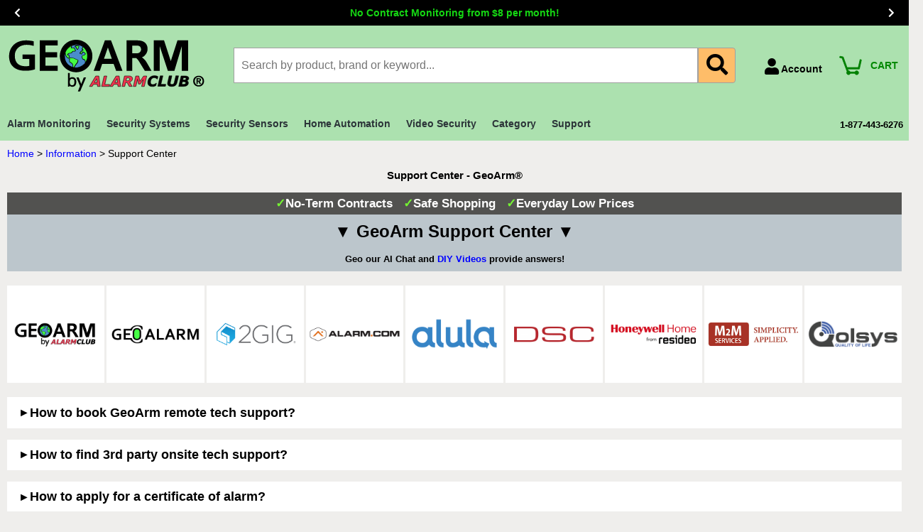

--- FILE ---
content_type: text/html
request_url: https://www.geoarm.com/support.html
body_size: 35349
content:
<!DOCTYPE HTML><html lang="en"><head><title>Support Center - GeoArm</title><meta name="Keywords" content="Support Center, Customer, Support, Help, Assistance, GeoArm" /><link rel=canonical href=https://www.geoarm.com/support.html><meta name="viewport" content="width=device-width, initial-scale=1.0, minimum-scale=1.0, user-scalable=0" />
<meta http-equiv="Content-Language" content="en">
<meta http-equiv="Content-Type" content="text/html; charset=utf-8">
<meta name="msvalidate.01" content="35F76AAAFD1D8B36CFF8276A9050380A" />
<meta name="msvalidate.01" content="544A20B4BCBA2E0B4DA3306467A7BE26" />
<meta name="google-site-verification" content="xYICLPfU6lXzYifFOvwOqqV4KY91xMCodtVVYUf1Qr4" />

<link rel="preconnect" href="https://sep.turbifycdn.com">
<link rel="preconnect" href="https://ajax.googleapis.com">
<link rel="preconnect" href="https://cdnjs.cloudflare.com">

<!-- generics -->
<link rel="shortcut icon" type="image/x-icon" href="https://sep.turbifycdn.com/ty/cdn/yhst-51756635596032/ga-favicon-32-3.png" sizes="32x32">
<link rel="apple-touch-icon" href="https://sep.turbifycdn.com/ty/cdn/yhst-51756635596032/ga-favicon-180-3.png" sizes="180x180">
<link rel="icon" type="image/x-icon" href="https://sep.turbifycdn.com/ty/cdn/yhst-51756635596032/favicon.ico">

<!-- Windows 8 IE 10 -->
<meta name="msapplication-TileColor" content="#FFFFFF" />
<meta name="msapplication-TileImage" content="https://sep.turbifycdn.com/ty/cdn/yhst-51756635596032/ga-favicon-144-3.png" />

<!-- Windows 8.1 + IE11 and above -->
<meta name="msapplication-config" content="https://sep.turbifycdn.com/ty/cdn/yhst-51756635596032/browserconfig.xml" />
<meta name="theme-color" content="#ffffff">

<link rel="preload" as="script" href="https://code.jquery.com/jquery-3.7.1.min.js" integrity="sha256-/JqT3SQfawRcv/BIHPThkBvs0OEvtFFmqPF/lYI/Cxo=" crossorigin="anonymous">
<link rel="preload" href="https://sep.turbifycdn.com/ty/cdn/yhst-51756635596032/domtab.js" as="script">

<link rel="preload" as="style" onload="this.rel='stylesheet'" href="https://cdnjs.cloudflare.com/ajax/libs/font-awesome/5.15.3/css/all.min.css" integrity="sha512-iBBXm8fW90+nuLcSKlbmrPcLa0OT92xO1BIsZ+ywDWZCvqsWgccV3gFoRBv0z+8dLJgyAHIhR35VZc2oM/gI1w==" crossorigin="anonymous">
<link rel="preload" as="style" onload="this.rel='stylesheet'" href="https://sep.turbifycdn.com/ty/cdn/yhst-51756635596032/jquery.fancybox.min.css?v=4">


<style id="ytimesDesktopStyles">:root {--link-color: #0000ff;--visited-link-color: #645541;--background-color: #efeeec;--text-color: #000000;--emphasis-color: #0e8c3a;--global-font-size: 14px;--text-font: Verdana, Tahoma, Helvetica, sans-serif;--accessories-title-text-color: #ffffff;--accessories-title-text-size: 15px;--accessories-title-text-font: Tahoma, Geneva, Verdana, sans-serif;--template-background-color: #efeeec;--contents-navigation-background-color: #efeeec;--company-name-text-size: 36px;--company-name-text-font: Tahoma, Geneva, Verdana, sans-serif;--company-name-text-link-color: #637f99;--message-title-background-color: #efeeec;--message-title-background-image: ;--message-title-text-color: #0e8c3a;--message-title-text-size: 11px;--message-title-text-font: Tahoma, Geneva, Verdana, sans-serif;--item-caption-title-text-color: #0e8c3a;--item-caption-title-text-size: 0px;--item-caption-title-text-font: Tahoma, Geneva, Verdana, sans-serif;--page-border-color: #efeeec;--section-title-background-color: #efeeec;--section-title-color: #000000;--section-title-text-size: 15px;--section-title-text-font: Tahoma, Geneva, Verdana, sans-serif;--item-title-background-color: #e1e1e1;--item-title-color: #000000;--item-title-text-size: 15px;--item-title-text-font: Tahoma, Geneva, Verdana, sans-serif;--specials-title-background-color: #efeeec;--specials-title-background-image: ;--specials-title-color: #000000;--specials-title-text-size: 20px;--specials-title-text-font: Tahoma, Geneva, Verdana, sans-serif;--search-hover-color: #02e115;--search-background-color: #efeeec;--search-text-color: #000000;--search-text-size: ;--copyright-text-color: #000000;--footer-background-color: #efeeec;--footer-background-image: ;--footer-text-color: #efeeec;--footer-font-size: 10px;--footer-text-link-color: #efeeec;--header-background-color: #ace1af;--header-background-image: ;--header-background-image-height: 75px;--global-navigation-background-color: #ffffff;--global-navigation-border-color: #c0d9af;--global-navigation-text-link-color: #000000;--global-navigation-text-size: 12px;--global-navigation-background-hover-color: #c0d9af;--global-navigation-text-link-hover-color: #000000;--global-navigation-checkout-icon: https://s.turbifycdn.com/aah/yhst-51756635596032/img-2265221.png;--contents-navigation-link-separator-color: #efeeec;--contents-navigation-text-link-color: #000000;--contents-navigation-text-link-size: 12px;}
* {padding:0;}a{color: var(--link-color)}a:visited{color:var(--visited-link-color)}td {font-size: var(--global-font-size) ;color:var(--text-color);padding:0;margin:0;}h1, h2, h3{margin:0;}body {background-color: var(--background-color);font:normal var(--global-font-size) var(--text-font);text-align:center;width:100%;margin:0;color:var(--text-color);}.boxclose {zoom:1;}.breadcrumbs{margin:10px;}.clear {clear:both;display:block;font-size:1px;height:1px;line-height:-1;}.last {border:0 solid;}.ys_primary{background:var(--emphasis-color);color:var(--emphasis-color)-background;font:bold 11px Arial,verdana,sans-serif;padding:1px 5px;text-align:center;cursor:pointer;display:block;margin-top:10px;}label.add2cartlabel {border:1px solid #000;}.buttonlabel {margin-left:4px}#info-div{background-color:#73F432;padding:0px;zoom:1;}#info-div:after{clear:both;content:".";display:block;height:0;visibility:hidden;}#accessorytitle {}#itemtype #accessorytitle {background:none;color:var(--accessories-title-text-color);font:bold var(--accessories-title-text-size) var(--accessories-title-text-font);padding:2px 0px 8px;}#bodycontent {float:right;width:1245px;}#bodyshell {background-color:var(--template-background-color);border-left:150px solid var(--contents-navigation-background-color);zoom:1;margin:0;}#bodyshell:after {clear:both;content:"";display:table;height:0;}#brandmark {float:left;font:normal var(--company-name-text-size) var(--company-name-text-font);width:500px;}#brandmark a {color:var(--company-name-text-link-color);display:block;padding:0 0 5px 13px;text-decoration:none;}#caption {zoom:1;}#caption:after {clear:both;content:".";display:block;height:0;visibility:hidden;}#contentarea #caption {margin:10px;}#captionarea, #messagearea, #info-div {margin:10px 10px 9px;}#messagearea #messagetitle{background:var(--message-title-background-color) url('var(--message-title-background-image)') ;color:var(--message-title-text-color);font:bold var(--message-title-text-size) var(--message-title-text-font);padding:4px 15px 6px;}#itemtype #contentarea #itempage-captiontitle {margin:15px 0 10px;padding:0 2px;}#itemtype #itempage-captiontitle {background:none;color:var(--item-caption-title-text-color);font:bold var(--item-caption-title-text-size) var(--item-caption-title-text-font);margin:0;padding:2px 2px 8px;}#container {margin:0 auto;text-align:left;width:1245px;border:solid 0px var(--page-border-color);background-color: var(--template-background-color);}#contentarea {margin:0 0 10px 0;}#section-contenttitle {background-color:var(--section-title-background-color);color:var(--section-title-color);font:bold var(--section-title-text-size) var(--section-title-text-font);margin:0 15px;padding:4px 15px 6px;}#bodyContent #info-div #searchpageHeader {background-color:var(--section-title-background-color);color:var(--section-title-color);font:bold var(--section-title-text-size) var(--section-title-text-font);margin:0;padding:4px 15px 6px;}#item-contenttitle {background-color:var(--item-title-background-color);color:var(--item-title-color);font:bold var(--item-title-text-size) var(--item-title-text-font);margin:0;padding:4px 15px 6px;}#specialstitle {background:var(--specials-title-background-color) url('var(--specials-title-background-image)');color:var(--specials-title-color);font:bold var(--specials-title-text-size) var(--specials-title-text-font);margin:0 10px;padding:4px 15px 6px;}#copyright {color:var(--copyright-text-color);display:block;font:normal xx-small/1.2 verdana, sans-serif;padding:0 15px 15px;text-align:right;}#finaltext, #introtext {margin:10px;}#footer {background:var(--footer-background-color);clear:both;zoom:1;}#footer-links {color:var(--footer-text-color);display:block;font-weight:bold;font-size:var(--footer-font-size);padding:0 0 0;text-align:left;}#footer-links a {color:var(--footer-text-link-color);text-decoration:none;text-transform:uppercase;}#footer-links a:hover {text-decoration:underline;}#header {background:var(--header-background-color);zoom:1;min-height:var(--header-background-image-height);height:auto !important;height:var(--header-background-image-height);}#header:after {clear:both;content:".";display:block;height:0;visibility:hidden;}#info-div form, .infoText div {margin:0 10px;}#info-div form table td a img {margin-right:5px;}#info-div form table td b {display:block;padding:15px 0 5px;}#info-div form table td font {font-size:1em;}#itemarea {background-color:#fff;margin:0px 15px 0;padding:10px;zoom:1;}#itemarea:after {clear:both;content:".";display:block;height:0;visibility:hidden;}#searcharea {background:var(--search-background-color);display:block;margin:0 0 0;}#searcharea input {font-size:1.0em;}#searcharea fieldset {border:0 solid;display:block;padding:10px 0 10px 13px;}#searcharea label {color:var(--search-text-color);font-size:0.85em;font-weight:bold;text-transform:uppercase;}#searcharea label span, #searcharea label input {vertical-align:middle}#searchsubmit{background:var(--footer-background-color);color:var(--footer-text-link-color);font:bold 11px Arial,verdana,sans-serif;padding:1px 5px;text-align:center;cursor:pointer;display:inline;margin:0;}#searchpageHeader {background-color:var(--section-title-background-color);color:var(--section-title-color);font:bold var(--section-title-text-size) var(--section-title-text-font);margin:0;padding:4px 15px 6px;}input#query {margin-left:4px;}#query {padding:2px}#slogan {color:var(--tagline-content-text-color);display:block;float:right;font:normal var(--tagline-content-text-size) var(--tagline-content-text-font);padding:2.7em 15px 10px 10px;width:225px;text-align:right;}#badge {margin: 15px auto;}.ystore-cross-sell-table {width:100%;font-size:inherit;font:100%;}.ystore-cross-sell-title {padding-bottom:6px;color: var(--item-caption-title-text-color);font:bold var(--item-caption-title-text-size) var(--item-caption-title-text-font);}.ystore-cross-sell-table-vertical .ystore-cross-sell-cell {width:100%;}.ystore-cross-sell-table-horizontal .ystore-cross-sell-cell {width:28%;padding-right:5%;}.ystore-cross-sell-product-image-link {display:block;padding-bottom:8px;}.ystore-cross-sell-product-caption {padding-bottom:16px;}.ystore-cross-sell-product-caption p, .ystore-cross-sell-product-caption h4 {margin:0 0 10px;font-size:11px;}.ystore-cross-sell-table .ys_promo {font-weight:bold;}b, strong {font-weight:bold;}blockquote {margin:1em;}dd {margin:0 0 0 10px;}dl {margin:5px 0;}em, i {font-style:italic;}img {border:0;}input {margin:0;}li {margin:0 0 0 15px;padding:0;}ol, ul {list-style:disc outside;margin:0;padding:0;}p {margin:10px 0;padding:0;}tr, td {vertical-align:top;}.image-l {background-color:#fff;display:block;float:left;margin:0 15px 10px 0;padding:5px;}.image-r {background-color:#fff;display:block;float:right;margin:0 0 10px 15px;padding:5px;}.image-c {text-align:center;margin-bottom:10px;}.inset-l {background-color:#fff;display:block;float:left;margin:0 8px 5px 0;padding:5px;}.inset-r {background-color:#fff;display:block;float:right;margin:0 0 5px 8px;padding:5px;}.addtocartImg{border:0;margin: 0 0 0 20px;padding:0px;cursor:pointer;display:inline-block;vertical-align:middle;}#contents .vertical td {text-align:center;}#contents {background-color:var(--contents-background-color);border-right:10px solid var(--template-background-color);border-left:10px solid var(--template-background-color)}#contents a{text-decoration:none;}#contents a:hover{text-decoration: underline;}#contents #contents-table {border-collapse:collapse;border-bottom:10px solid var(--template-background-color)}#contents #contents-table select option, #itemarea select option{padding-right:10px}#contents td {background-color:var(--contents-background-color);margin:2px;padding:5px;}#contents .horizontal-seperator{border-bottom:2px solid var(--template-background-color);}#contents .vertical-seperator{border-right:2px solid var(--template-background-color);}#contents.accessory * {text-align:left;}#contents.accessory .details {background-color:#fff;margin:2px 10px;padding:10px;}#contents.accessory .details a {color:#000;font-size:1em;}#contents.accessory .details h3 {font-size:1em;}#contents.accessory .details .sale-price {margin-bottom:10px;}#contents .detail td {padding:5px;border-bottom:15px solid #E9E9E4;}#contents .detail.last td {border-bottom:0 solid;}#itemtype #contents .detail td, #maintype #contents .image td {padding-bottom:10px;}#contents .last {border:0;}#contents .name {color:#000;font-weight:bold;padding:5px 0 0;}#contents .name {padding:5px 0 0;}#contents .price {font-weight:normal;margin:10px 0 0;}#itemtype .price em {font-style:normal;font-weight:bold;margin:10px 0;padding:0 4px 0 0;}#contents .sale-price {color:var(--emphasis-color);}#contents .sale-price-bold {color:var(--emphasis-color);font-weight:bold;}#contents .price-bold {font-weight:bold;margin:10px 0 0;}#contents:has(.rollThumb).content-thumb {aspect-ratio: 1;display: flex;align-items: center;justify-content: center;}#itemtype .itemform .price {font-weight:bold;margin:10px 0;}#itemtype .itemform .price-bold {font-weight:bold;margin:10px 0;}#itemtype .itemform .sale-price, #itemtype .itemform .sale-price-bold {margin:10px 0;}#itemtype .itemform .sale-price-bold {font-weight:bold}#itemtype .itemform .sale-price-bold em {background:var(--emphasis-color)-background;color:var(--emphasis-color);font-style:normal;font-weight:bold;margin:10px 0;padding:0 4px 0 0;}#itemtype .itemform .sale-price em {color:var(--emphasis-color);font-style:normal;margin:10px 0;padding:0 4px 0 0;}#contents-table .availability{padding:10px 0}#itemtype .code {font-style:normal;margin:10px 0;}#itemtype .code em {font-style:normal;margin:10px 0;}#contents-table .contentsOptions {padding:3px 0;}#contents-table #abstract {padding:3px 0;}#itemtype .itemFormName, #contents-table .itemFormName{font-weight:bold;}#contents-table .itemFormNameMultiLine{display:block;}#itemtype .itemavailable {color:var(--text-color);font-weight:bold;margin:8px 0;}#itemtype .itemavailable em {color:var(--emphasis-color);font-style:normal;font-weight:bold;margin:8px 0 8px 4px;}#itemtype .itemoption {display:inline;font-weight:bold;margin:2px 0;}#itemtype .multiLineOption {display:block;margin:5px 0;font-weight:normal;}.contenttitle-center{text-align:center}form{padding:0;margin:0}input#query:focus, input#query:active {width: calc(100% - 5px);outline-style: solid;outline-color: var(--search-hover-color);outline-offset: -3px;outline-width: 4px;}#content {width: 100%;}#contents.css-grid {background-color: transparent;box-sizing: border-box;}#contents-table.css-grid {text-align: center;}#contents-table.css-grid {display: grid;grid-template-columns: repeat(4,minmax(0, 1fr));}#contents-table.css-grid.col1 {grid-template-columns: repeat(1,minmax(0, 1fr));}#contents-table.css-grid.col2 {grid-template-columns: repeat(2,minmax(0, 1fr));}#contents-table.css-grid.col3 {grid-template-columns: repeat(3,minmax(0, 1fr));}#contents-table.css-grid.col5 {grid-template-columns: repeat(5,minmax(0, 1fr));}#contents-table.css-grid.col6 {grid-template-columns: repeat(6,minmax(0, 1fr));}#contents-table.css-grid.col7 {grid-template-columns: repeat(7,minmax(0, 1fr));}#contents-table.css-grid.col8 {grid-template-columns: repeat(8,minmax(0, 1fr));}#contents-table.css-grid.col9 {grid-template-columns: repeat(9,minmax(0, 1fr));}#contents-table.css-grid.col10 {grid-template-columns: repeat(10,minmax(0, 1fr));}#contents-table.css-grid.col11 {grid-template-columns: repeat(11,minmax(0, 1fr));}#contents-table.css-grid.col12 {grid-template-columns: repeat(12,minmax(0, 1fr));}#contents-table.css-grid img {max-width: 100%;height: auto;}#contents-table.css-grid .item {padding:5px;margin: 1px;border: 2px solid transparent;background-color:#ffffff;}#contents-table.css-grid .item:only-child {grid-column-start: span 10;}#contents-table.css-grid .item:hover {border-color: var(--css-grid-hover-color);}.viewCart {color: green;font-size: 10pt;font-weight: bold;}.ys_primary{background:#0e8c3a;color:#ffffff;font:bold 11px Arial,verdana,sans-serif;padding:1px 5px;text-align:center;cursor:pointer;display:inline;margin-top:10px;}#container{display:block;box-sizing:border-box;width: 100%;margin:0 auto;padding:0px;text-align:left;}#bodycontent{width:100%;}#bodycontent.w-nav{width:calc(100% - 420px);}#bodyshell{width:100%;max-width:1500px;margin: 0 auto;}#bodyshell:has(#ytimesFilteredContent) {max-width: 100%;}#ytimesFilterContainer:has(#ytimesFilterFacets) {display: flex;}@media (max-width: 770px) {#ytimesFilterContainer:has(#ytimesFilterFacets) {display: block;}}#nav-product ul.nv li.nvs a {display:block;font-weight:normal;font-size:11px;height:12px;margin:0;min-height:12px;margin:0;padding:0px 0px 0px 0px;text-decoration:none;width:133px;}#brandmark {float:left;font:normal 36px Tahoma, Geneva, Verdana, sans-serif;width:300px;height:75px;}#slogan {color:#637f99;display:block;float:right;font:normal 11px Tahoma, Geneva, Verdana, sans-serif;padding:0px 0px 0px 0px;width:800px;text-align:right;}#nav-product ul.nv li.nvs a{width:243px;}#itemtype .itemoption {display:inline;font-weight:bold;margin:2px 0;font-size:10px;}#itemtype .multiLineOption {display:block;margin:5px 0;font-weight:normal;}#itemarea {margin:0;padding:10px 10px 5px 10px;zoom:1;}table.thumbs4l {align:left;margin:-194px 0px 90px 327px;cellspacing: 5px;}table.thumbs42 {align:left;margin:-155px 0px 10px 327px;cellspacing: 5px;}table.thumbs43 {align:left;margin:-135px 0px 15px 327px;cellspacing: 5px;}table.thumbs5l {align:left;margin:-167px 0px 63px 327px;cellspacing: 5px;}td.thumbs {align:left;width:33%;height:33%;border-top: 3px #e6e8fa solid;border-bottom: 3px #e6e8fa solid;border-left: 3px #e6e8fa solid;border-right: 3px #e6e8fa solid;}td.thumbs:hover {align:left;width:125px;height:125px;border-top: 3px #0000af solid;border-bottom: 3px #0000af solid;border-left: 3px #0000af solid;border-right: 3px #0000af solid;}td.thumbs2 {align:left;width:25%;height:25%;border-top: 3px #e6e8fa solid;border-bottom: 3px #e6e8fa solid;border-left: 3px #e6e8fa solid;border-right: 3px #e6e8fa solid;}td.thumbs2:hover {align:left;width:95px;height:95px;border-top: 3px #0000af solid;border-bottom: 3px #0000af solid;border-left: 3px #0000af solid;border-right: 3px #0000af solid;}#item-contenttitle {text-align:center;}#section-contenttitle {text-align:center;}td.cchart1 {padding-top:6px;padding-bottom:4px;}td.cchart2 {border-top:2px #e6e8fa solid;border-right:1px #e6e8fa solid;padding-top:2px;}div.chartbg:hover td.cchart2 {border-top:2px #a1ace3 solid;border-right:1px #a1ace3 solid;padding-top:2px;}td.cchart3 {border-top:2px #e6e8fa solid;border-right:1px #e6e8fa solid;border-left:1px #e6e8fa solid;padding-top:2px;}div.chartbg:hover td.cchart3 {border-top:2px #a1ace3 solid;border-right:1px #a1ace3 solid;border-left:1px #a1ace3 solid;padding-top:2px;}td.cchart4 {border-top:2px #e6e8fa solid;border-left:1px #e6e8fa solid;padding-top:2px;}div.chartbg:hover td.cchart4 {border-top:2px #a1ace3 solid;border-left:1px #a1ace3 solid;padding-top:2px;}td.cchart5 {padding-bottom:4px;}p.tp {margin-top:8px;margin-bottom:0px;padding-top:0px;padding-bottom:0px;}div.homesystem {background-image: url('https://sep.turbifycdn.com/ty/cdn/yhst-51756635596032/system9.jpg');height:180px;width:485px;text-align:center;font-size:10pt;float:left;}div.homesystem:hover {background-image: url('https://sep.turbifycdn.com/ty/cdn/yhst-51756635596032/system10.jpg');height:180px;width:485px;text-align:center;font-size:10pt;float:left;}div.hometransfer {background-image: url('https://sep.turbifycdn.com/ty/cdn/yhst-51756635596032/transfern3.jpg');height:410px;width:285px;text-align:center;font-size:10pt;text-decoration:none;float:left;margin-left:15px;}div.hometransfer:hover {background-image: url('https://sep.turbifycdn.com/ty/cdn/yhst-51756635596032/transfern4.jpg');height:410px;width:285px;text-align:center;font-size:10pt;text-decoration:none;float:left;margin-left:15px;}div.chartbg {background-image: url('https://sep.turbifycdn.com/ty/cdn/yhst-51756635596032/chartbg.jpg');height:215px;width:485px;text-align:center;font-size:10pt;text-decoration:none;float:left;margin-top:15px;}div.chartbg:hover {background-image: url('https://sep.turbifycdn.com/ty/cdn/yhst-51756635596032/chartbg1.jpg');height:215px;width:485px;text-align:center;font-size:10pt;text-decoration:none;float:left;margin-top:15px;cursor:hand;}div.adcb {background-image: url('https://sep.turbifycdn.com/ty/cdn/yhst-51756635596032/adcvideo4.jpg');height:200px;width:385px;font-size:9pt;text-align:center;float:left;margin-top:15px;}div.adcb:hover {background-image: url('https://sep.turbifycdn.com/ty/cdn/yhst-51756635596032/adcvideo3.jpg');height:200px;width:385px;font-size:9pt;text-align:center;float:left;margin-top:15px;}div.vidfb {background-image: url('https://sep.turbifycdn.com/ty/cdn/yhst-51756635596032/homepage/vfiedl.jpg');height:200px;width:385px;text-align:center;font-size:10pt;float:left;margin-left:15px;margin-top:15px;}div.vidfb:hover {background-image: url('https://sep.turbifycdn.com/ty/cdn/yhst-51756635596032/vfiedd.jpg');height:200px;width:385px;text-align:center;font-size:10pt;float:left;margin-left:15px;margin-top:15px;}div.ftbox {background-image: url('https://sep.turbifycdn.com/ty/cdn/yhst-51756635596032/boxbox2.jpg');height:280px;width:410px;font-size:10pt;}div.ftboxnew {background-image: url('https://sep.turbifycdn.com/ty/cdn/yhst-51756635596032/ftboxnew.jpg');height:277px;width:825px;font-size:10pt;}#hometable {box-sizing:border-box;width:100%;max-width:1480px;margin: 5px auto;}#hometable td[id] {border: 5px #bcc6cc solid;align: center;}#hometable td[id]:hover {border-color: #525250;}#hometable.two td[id], #hometable .two td[id] {width: 375px;width:50%;height: 375px;border-width: 5px;}#hometable.twox td[id], #hometable .twox td[id] {width: 395px;width:50%;height: 395px;border-width: 5px;}#hometable.twoxhp td[id], #hometable .twoxhp td[id] {width: 395px;width:50%;height: 395px;border-width: 5px;}#hometable.three td[id], #hometable .three td[id] {width: 256px;width:33.33%;height: 256px;}#hometable.four td[id], #hometable .four td[id] {width: 192px;width:25%;height: 192px;}#hometable.fourhp td[id], #hometable .fourhp td[id] {width: 185px;width:25%;height: 185px;}#hometable.five td[id], #hometable .five td[id] {width: 150px;width:20%;height: 200px;}#hometable.five2 td[id], #hometable .five2 td[id] {width: 150px;width:20%;height: 150px;}#hometable.diy td[id], #hometable .diy td[id] {width: 192px;height: 243px;}#hometable.indent {width: calc(100% - 14px);margin-left: 7px;margin-right: 7px;}#hometableg {width:100%;max-width:1480px;box-sizing:border-box;margin: 5px auto;}#hometableg td[id] {border: 5px #bcc6cc solid;align: center;}#hometableg td[id]:hover {border-color: #525250;}#hometableg.two td[id], #hometableg .two td[id] {width: 600px;width:50%;height: 600px;border-width: 5px;}#hometableg.twohp td[id], #hometableg .twohp td[id] {width: 600px;width:50%;height: 600px;border-width: 5px;}#hometableg.three td[id], #hometableg .three td[id] {width: 395px;width:33.33%;height: 395px;}#hometableg.four td[id], #hometableg .four td[id] {width: 295px;width:25%;height: 295px;}#hometableg.fourhp td[id], #hometableg .fourhp td[id] {width: 185px;width:25%;height: 175px;}#hometableg.diy td[id], #hometableg .diy td[id] {width: 192px;height: 243px;}#hometableg.indent {width: 810px;margin-left: 7px;margin-right: 7px;}#hometablezg {width:100%;max-width:1480px;box-sizing:border-box;margin: 5px auto;}#hometablezg.twoz {margin-top: 8px;margin-bottom: 10px;}#hometablezg.twoz td[id], #hometablezg .twoz td[id] {width: 575px;width:50%;height: 575px;border-width: 8px;}#ahpge {text-decoration:none;display:block;text-align:center;width:100%;height:100%;color:#000;}#searchsubmit {background:#efeeec url() repeat scroll 0 0;color:#000000;}div.pbs {float:right;width:200px;border-width:1px;border-color:#000000;border-style:dashed;margin-left:10px;margin-bottom:10px;padding:10px;align:center;}div.pbs img {margin-top:10px;}.pbs-v {float:right;width:200px;margin-top:5px;}.pbs-h {align:center;width:650px;margin-top:5px;}.clear {display:block;font-size:0px;height:0px;line-height:0;clear:both;content:' '}#topright {list-style:none;}#topright li {width:150px;text-align:center;border:1px #000080 solid;margin-bottom:2px;}#topright li:hover {background-color:#00ffff;}a.headerlink {display:block;background-color:#fff;font:normal 12px Tahoma, Geneva, Verdana, sans-serif;text-decoration:none;padding:3px 2px 4px 2px;}#ys_social_top_hr {border-top:1px solid #CFCECE;margin-bottom:5px;margin-top:5px;clear:both;}#ys_social_media {height:26px;display:inline-block;vertical-align:middle;margin-left:10px;}#ys_social_fblike {float:left;}#ys_social_tweet {float:left;}#ys_social_v_separator {margin-left:10px;margin-right:10px;float:left;}#ys_social_bottom_hr {border-top:1px solid #CFCECE;margin-top:5px;}#ys_social_pinterest {float:left;}ul.dropdown, ul.dropdown li, ul.dropdown ul {list-style: none;margin: 0;text-transform:none;}ul.dropdown li {padding-right: 10px;padding-left: 10px;}ul.dropdown ul:has(#left) {display: flex;}ul#listam li, ul#listss li, ul#listbi li, ul#listba li, ul#listha li, ul#listsc li, ul#listvs li, ul#listcat li, ul#listsup li {padding: 3px;}ul#listam, ul#listss, ul#listbi, ul#listba, ul#listha, ul#listsc, ul#listvs, ul#listcat, ul#listsup {width: fit-content;}li#dir {line-height: 3.3em;background-color: transparent}li#dir:hover {background-color: #2C3539}a#dira {display:block;text-decoration:none;font-size: 14px;color: #2C3539;}ul.dropdown li:hover a#dira {color: #fff;}ul.dropdown {position: relative;z-index: 597;margin-right: 50px;}ul.dropdown li {float: left;line-height: 1.8em;vertical-align: middle;zoom: 1;}ul.dropdown li.hover, ul.dropdown li:hover {position: relative;z-index: 599;cursor: default;}ul.dropdown ul {visibility: hidden;position: absolute;top: 100%;left: 0;z-index: 2147483646;width: 100%;background-color: #ffffff;border-right: 10px #2C3539 solid;border-left: 10px #2C3539 solid;border-bottom: 10px #2C3539 solid;border-top: 10px #2C3539 solid;}ul.dropdown ul li {float: none;border: 1px #E5E4E2 solid;white-space: nowrap;}ul.dropdown ul li a{display:block;text-decoration:none;color: #000;padding: 5px;}ul.dropdown ul li a:hover{color: #000;}ul.dropdown ul li:hover {float: none;border: 1px #E5E4E2 solid;background-color: #E5E4E2}ul.dropdown ul ul {top: 1px;left: 99%;}ul.dropdown li:hover > ul {visibility: visible;}#accessorytitle {}#itemtype #accessorytitle {background:#000080;text-align:center;font:bold 20px Tahoma, Geneva, Verdana, sans-serif;padding:8px 10px 8px;margin:0px 10px 0px 12px;}div.domtab{padding:0;width:100%;font-size:90%;}ul.domtabs{float:left;width:100%;margin:1em 0 0 0;padding:0;list-style:none;border:none;}ul.domtabs li{float:left;padding:0 0 0 .5em;margin:0;list-style:none;border:none;}ul.domtabs a:link, ul.domtabs a:visited, ul.domtabs a:active, ul.domtabs a:hover{display:block;color:#000;font-weight:bold;text-decoration:none;height:auto;min-height:1.5em;background:#bdbdbd;width: auto;padding: 10px 20px;height: auto;text-align:center;}div.domtab div{clear:both;width:auto;background:#fff;color:#fff;border:5px #2C3539 solid;padding:1em 3em;}ul.domtabs li.active a:link, ul.domtabs li.active a:visited, ul.domtabs li.active a:active, ul.domtabs li.active a:hover{background:#2C3539;color:#fff;}ul.domtabs {display:flex;justify-content: flex-start;align-items: flex-end;}ul.domtabs li {display:block;width: auto;padding: 0 10px 0 0;}#domtabprintview{float:right;padding-right:1em;text-align:right;}#domtabprintview a:link, #domtabprintview a:visited, #domtabprintview a:active, #domtabprintview a:hover{color:#fff;}pre{font-size:1.2em;padding:1em;}div.domtab div h2 a, div.domtab div h2 a:hover, div.domtab div h2 a:active{color:#fff;display:inline;padding:0;font-weight:strong;font-size:1em;}#tabtp a{text-decoration:none;font-weight:bold;}#tabtp a:hover{text-decoration: underline;font-weight:bold;}#tabtp td{text-align:center}div.linkbox {background:#f2f2f2;padding-top:10px;padding-bottom:10px;text-align:center;}div.linkbox3 {background:#bcc6cc;color:#000000;font-weight: bold;font-size:18pt;padding-top:10px;padding-bottom:10px;text-align:center;margin-bottom: 10px}body#maintype div.linkbox3 {margin-bottom: 0}div.linkboxb {background:#e6e8fa;padding-top:10px;padding-bottom:10px;text-align:center;}div.linkboxb2 {background:#bcc6cc;color:#000000;font-weight: bold;font-size:14pt;padding-top:10px;padding-bottom:10px;text-align:center;}div.linkboxb222 {background:#EFEEEC;font-weight: bold;padding-top:15px;padding-bottom:5px;text-align:center;}div.linkboxb2222 {background:#EFEEEC;font-weight: bold;padding-top:5px;padding-bottom:5px;text-align:center;}div.linkboxb3 {background:#bcc6cc;color:#000000;padding-top:10px;padding-bottom:10px;text-align:center;}div.linkboxdg {background:#0e8c3a;padding-top:10px;padding-bottom:10px;text-align:center;}div.linkboxg {background:#bcc6cc;padding-top:10px;padding-bottom:10px;text-align:center;}div.linkboxgy5 {background:#d0d0d0;padding-top:10px;padding-bottom:10px;text-align:center;}div.linkboxgy1 {background:#808080;padding-top:10px;padding-bottom:10px;text-align:center;}div.linkboxr2 {background:#0071bd;padding-top:10px;padding-bottom:10px;text-align:center;}div.linkboxt {background:#eaf5ff;padding-top:10px;padding-bottom:10px;text-align:center;}div.linkboxr {background:#ffdfdc;padding-top:10px;padding-bottom:10px;text-align:center;font-size: 14px;}div.linkboxp {background:#bcc6cc;color:#000000;font-weight: bold;font-size:18pt;padding-top:10px;padding-bottom:10px;text-align:center;}div.linkboxpp {background:#bcc6cc;padding-top:10px;padding-bottom:10px;text-align:center;}div.linkboxpf {background:#bcc6cc;color:#000000;font-weight: bold;font-size:14pt;padding-top:10px;padding-bottom:10px;text-align:center;}div.linkboxgg {background:#ace1af;color:#000000;padding-top:10px;padding-bottom:10px;text-align:center;}div.linkboxgy {background:#dcdcdc;padding-top:10px;padding-bottom:10px;text-align:center;}div.linkboxgy2 {background:#a49e9e;padding-top:10px;padding-bottom:10px;text-align:center;}div.linkboxgy3 {background:#D1D0CE;padding-top:10px;padding-bottom:10px;text-align:center;}div.linkboxgy4 {background:#CACAC8;padding-top:10px;padding-bottom:10px;text-align:center;}div.linkboxgy5 {background:#c0c0c0;padding-top:10px;padding-bottom:10px;text-align:center;}div.linkboxlb {background:#C7FFFF;padding-top:10px;padding-bottom:10px;text-align:center;}div.linkboxo {background:#bcc6cc;padding-top:10px;padding-bottom:10px;text-align:center;font-size: 14px;}div.linkboxw {background:#ffffff;padding-top:10px;padding-bottom:10px;text-align:center;}div.linkboxx {background:#0e8c3a;padding-top:10px;padding-bottom:10px;text-align:center;}div.linkboxhpbox {background:#d0dae0;padding-top:10px;padding-bottom:10px;text-align:center;}div.linkboxhome {background:#efeeec;padding-top:10px;padding-bottom:10px;text-align:center;}div.linkboxg > font[size='5'] {font-size: 18pt !important;}div.titlebar5 + img, div.titlebar4 + img, div.titlebar + img, div.titlebarghp + img, div.titlebarn + img, div.titlebar2 + img {width:100%;display: block;}div.titlebar {width:100%;background:#28A828;color:#ffffff;text-align:center;padding-top:5px;padding-bottom:5px;font-size:14px;font-weight:bold;}body.alarmclub div.titlebar {width:100%;background:#2C3539;color:#ffffff;text-align:center;padding-top:5px;padding-bottom:5px;font-size:18px;font-weight:bold;}div.titlebarghp, div.titlebarachp {width:100%;background:#525250;color:#ffffff;text-align:center;padding-top:15px;padding-bottom:15px;font-size:14px;font-weight:bold;}div.titlebardg {width:100%;background:#577349;color:#ffffff;text-align:center;padding-top:5px;padding-bottom:5px;font-size:14px;font-weight:bold;}div.titlebar2 {width:100%;background:#000000;color:#ffffff;text-align:center;padding-top:5px;padding-bottom:5px;font-size:17px;font-weight:bold;}div.titlebar3 {width:100%;background:#736AFF;color:#ffffff;text-align:center;padding-top:5px;padding-bottom:5px;font-size:14px;font-weight:bold;}div.titlebar4 {width:100%;background:#2C3539;color:#ffffff;text-align:center;padding-top:5px;padding-bottom:5px;font-size:18px;font-weight:bold;}div.titlebar5 {width:100%;background:#000080;color:#ffffff;text-align:center;padding-top:5px;padding-bottom:5px;font-size:14px;font-weight:bold;}div.titlebar6 {width:100%;background:#28A828;color:#ffffff;text-align:center;padding-top:5px;padding-bottom:5px;font-size:17px;font-weight:bold;}div.titlebarr {width:100%;background:#ff0000;color:#ffffff;text-align:center;padding-top:5px;padding-bottom:5px;font-size:14px;font-weight:bold;}div.titlebarb {width:100%;background:#0000ff;color:#ffffff;text-align:center;padding-top:5px;padding-bottom:5px;font-size:14px;font-weight:bold;}div.titlebarlb {width:100%;background:#45bdff;color:#ffffff;text-align:center;padding-top:5px;padding-bottom:5px;font-size:14px;font-weight:bold;}div.titlebarp {width:100%;background:#E6CDE7;color:#ffffff;text-align:center;padding-top:5px;padding-bottom:5px;font-size:14px;font-weight:bold;}div.titlebargy {width:100%;background:#c0c0c0;color:#ffffff;text-align:center;padding-top:5px;padding-bottom:5px;font-size:14px;font-weight:bold;}div.titlebargy2 {width:73%;background:#e6e8fa;color:#000000;text-align:left;padding-top:5px;padding-bottom:5px;font-size:12px;}div.titlebarb {width:100%;background:#B7DFFF;color:#ffffff;text-align:center;padding-top:5px;padding-bottom:5px;font-size:14px;font-weight:bold;}div.titlebardr {width:100%;background:#FD767A;color:#ffffff;text-align:center;padding-top:5px;padding-bottom:5px;font-size:14px;font-weight:bold;}div.titlebart {width:100%;background:#eaf5ff;color:#ffffff;text-align:center;padding-top:5px;padding-bottom:5px;font-size:14px;font-weight:bold;}div.titlebaro {width:100%;background:#de5d26;color:#ffffff;text-align:center;padding-top:5px;padding-bottom:5px;font-size:14px;font-weight:bold;}div.titlebarhp {width:790px;;background:#0e8c3a;color:#ffffff;text-align:center;padding-top:5px;padding-bottom:5px;font-size:14px;font-weight:bold;}div.titlebarhp2 {width:790px;;background:#eaf5ff;color:#ffffff;text-align:center;padding-top:5px;padding-bottom:5px;font-size:14px;font-weight:bold;}div.titlebarhp3 {width:790px;;background:#E5E4E2;color:#0071bd;text-align:center;padding-top:5px;padding-bottom:5px;font-size:14px;font-weight:bold;}div.titlebarhpb {width:790px;;background:#0071bd;color:#ffffff;text-align:center;padding-top:5px;padding-bottom:5px;font-size:14px;font-weight:bold;}div.titlebarn {width:100%;background:#525250;color:#ffffff;text-align:center;padding-top:5px;padding-bottom:5px;font-size:17px;font-weight:bold;}ul.checkmark {list-style-image:url("https://sep.turbifycdn.com/ty/cdn/yhst-51756635596032/check-marks-15-black.png");margin-left:10px;}h2.grayh {background:#f2f2f2;padding-top:10px;padding-bottom:10px;text-align:center;}h2.purpleh {background:#E6CDE7;padding-top:10px;padding-bottom:10px;text-align:center;}h1.tealh {background:#ffffff;padding-top:10px;padding-bottom:10px;text-align:center;font-weight:bold;}h3.redh {background:#ffdfdc;padding-top:10px;padding-bottom:10px;text-align:center;font-weight:bold;color:#ff0000;}h2.blueh {background:#e6e8fa;padding-top:10px;padding-bottom:10px;text-align:center;}h4.greenh {background:#ace1af;padding-top:10px;padding-bottom:10px;text-align:center;}h4.purpleh {background:#E6CDE7;padding-top:10px;padding-bottom:10px;text-align:center;}body #header {min-height: 78px;position:sticky;top: -1px;transition: all 0.5s;box-shadow: 0 0 10px rgba(0,0,0,0);z-index:120;}body #header.sticky {box-shadow: 0 0 10px rgba(0,0,0,0.6);}body #header .inner {max-width: 1500px;margin: 0 auto;display:flex;justify-content: space-between;align-items: center;padding: 10px;}body #header .inner h3#brandmark {flex-grow:2;float:none;}body #header .inner h3#brandmark a {padding: 0 10px 0 0;display:block;margin:0;}body #header .inner h3#brandmark a img {max-height: 75px;width: auto;display:block;margin:0;}body #header .inner #mobileSearch {display:none;padding: 0 20px;cursor: pointer;color: #000;}body #header .inner #mobileSearch:hover {color: #15d713;}body #header .inner #mobileSearch i {font-size: 26px;}body #header .inner #loginLink {padding: 0 20px;}body #header .inner #loginLink a {font-weight:bold;text-decoration: none;color: #000;white-space: nowrap;}body #header .inner #loginLink a i {font-size:23px;}body #header .inner #loginLink a:hover {color: #15d713;}body.geoarm #searchsubmit {background: #c0c0c0 none repeat scroll 0 0;height: 27px;width: 81px;}body.geoarm #searcharea {background:var(--header-background-color);display: block;margin: 0 0 0;float: left;width: calc(100% - 530px);}body.geoarm #searcharea fieldset {border: 0 solid;display: flex;padding: 20px;margin: 0;}body.geoarm input#query {margin-left: 0;font-size: 1.0em;padding: 0 10px;box-sizing: border-box;border: 1px solid #a0a0a0;width: 100% !important;height: 31px;}body.geoarm #searcharea fieldset span {display: inline-block;padding: 4px 10px;background-color: #4486f7;border-radius: 0 4px 4px 0;}body.alarmclub #searcharea {background:var(--header-background-color);display: block;margin: 0 0 0;float: left;width: calc(100% - 530px);}body.alarmclub #searcharea fieldset {border: 0 solid;display: flex;padding: 20px;margin: 0;}body.alarmclub input#query {margin-left: 0;font-size: 1.0em;padding: 0 10px;box-sizing: border-box;border: 1px solid #a0a0a0;width: 100% !important;height: 31px;border-right: 0;}body.alarmclub #searcharea fieldset span {display: inline-block;padding: 4px 10px;background-color: #febd69;border-radius: 0 5px 5px 0;}body.alarmclub #searcharea fieldset span i {color: #000;}body.geoarm #topMenuFrame {display:block;box-sizing:border-box;width:100%;background-color: #ace1af;position:relative;z-index:1;}body.geoarm .topMenuDiv {max-width: 1500px;margin: 0 auto;background-color: #ace1af;height: 47px;display:flex;justify-content: space-between;align-items: stretch;margin-bottom: 10px;}body.alarmclub #topMenuFrame {display:block;box-sizing:border-box;width:100%;background-color: #bcc6cc;position:relative;z-index:1;}body.alarmclub .topMenuDiv {max-width: 1500px;margin: 0 auto;background-color: #bcc6cc;height: 47px;display:flex;justify-content: space-between;align-items: stretch;margin-bottom: 10px;}.itemFormName{font-weight:bold;color:#0e8c3a;}#reviews {margin: 10px;}#reviews h2 {background-color: navy;color: white;padding: 4px;text-align: center;}.reviewtitle {font: normal 12px verdana;color: black;}.reviewtext {font: normal 11px verdana;color: #a0a0a0;}.reviewmessage {font: normal 12px verdana;color: black;margin: 6px 0px 6px 0px;}.review{border-bottom: solid 1px #a0a0a0;margin: 3px 0px 3px 0px;padding-bottom: 5px;}.writereview {font: normal 12px verdana;}#reviewrat {font: normal 12px verdana;}#reviewrat p#revrat {font-weight: bold;color: #333333;margin: 0px 0px 2px 0px;}.reviewtext span {color: black;}.reviewbcomm {margin: 5px 5px 5px 10px;padding: 10px;background-color: #f0f0f0;border: solid 1px #e0e0e0;color: #606060;}.reviewbcomm label {display: block;margin-bottom: 5px;color: black;font-weight: bold;}#ytimesModalOverlay {background-color: black;filter: alpha(opacity=60);opacity: 0.60;-moz-opacity: 0.60;cursor: wait;position: absolute;top: 0px;left: 0px;z-index: 100000;}#ytimesModalContainer {height:400px;width:600px;background-color: white;border:1px solid black;padding: 0px;z-index: 100001;}#ytimesModalClose {background:url(/lib/yhst-51756635596032/x.png) no-repeat;width:39px;height:39px;display:inline;z-index:3200;position:absolute;top:-24px;right:-24px;cursor:pointer;z-index: 100002;}.container .header h1 {font-size: 26px!important;}.videoWrapper {position: relative;padding-bottom: 56.25%;padding-top: 30px;height: 0;overflow: hidden;display: block;}.videoWrapper iframe, .videoWrapper object, .videoWrapper embed {position: absolute;top: 0;left: 0;width: 100%;height: 100%;}.videoWrapper2 {position: relative;padding-bottom: 56.25%;padding-top: 30px;height: 0;overflow: hidden;display: block;}.videoWrapper2 iframe, .videoWrapper2 object, .videoWrapper2 embed {position: absolute;top: 0;left: 0;width: 100%;height: 100%;}subtext4 {vertical-align: sub;font-size: 8px;}subtext3 {vertical-align: sub;font-size: 6px;}.wrapper {background:#e5e4e2;box-shadow: 1px 1px 10px #999;margin: auto;text-align: center;position: relative;-webkit-border-radius: 5px;-moz-border-radius: 5px;border-radius: 5px;margin-bottom: 20px !important;width: 820px;padding-top: 5px;}.scrolls {overflow-x: scroll;overflow-y: hidden;height: 205px;white-space: nowrap}.wrapper2 {background:#e5e4e2;box-shadow: 1px 1px 10px #999;margin: auto;text-align: center;position: relative;-webkit-border-radius: 5px;-moz-border-radius: 5px;border-radius: 5px;margin-bottom: 20px !important;width: 820px;padding-top: 5px;}.scrolls2 {overflow-x: scroll;overflow-y: hidden;height: 290px;white-space: nowrap;}.wrapper3 {background:#e5e4e2;box-shadow: 1px 1px 10px #999;margin: auto;text-align: center;position: relative;-webkit-border-radius: 5px;-moz-border-radius: 5px;border-radius: 5px;margin-bottom: 20px !important;width: 820px;padding-top: 5px;}.scrolls3 {overflow-x: scroll;overflow-y: hidden;height: 147px;white-space:nowrap}.wrapperhp {background:#e5e4e2;box-shadow: 1px 1px 10px #999;margin: auto;text-align: center;position: relative;-webkit-border-radius: 5px;-moz-border-radius: 5px;border-radius: 5px;margin-bottom: 20px !important;width: 1220px;padding-top: 5px;}.scrollshp {overflow-x: scroll;overflow-y: hidden;height: 205px;white-space: nowrap}.imageDiv img {box-shadow: 1px 1px 10px #999;margin: 2px;max-height: 150px;cursor: pointer;display:inline-block;vertical-align:top;}a {text-decoration: none;}html, body {margin:0;padding: 0;width: 100%;}#promo-notifications{background: #F4A8BE;font-size: 18px;width: 100%;font-family: 'Helvetica-Neue', Helvetica, Arial, sans-serif;}#promo-notifications ul{width: 100%;height: 35px;position: relative;overflow: hidden;}#promo-notifications li{width: 980px;line-height: 35px;height: 35px;position: absolute;top: 0;left: 100%;text-align: center;list-style: none;}#left-bottom-contents {display: none;}#copyright {padding: 0}.responsive-image {max-width: 100%;height: auto;}.column {float: left;width: 33.33%;}.row:after {content: "";display: table;clear: both;}div.recently {margin: 1em 0;}div.recently .img {Height: 256px;}div.recently .item.slick-slide .img {height: auto;padding: 0 0 5px;}div.recently .item {padding: 10px;text-align: center;background-color: white;margin: 1px;box-sizing: border-box;}.recently .title {padding: 5px 0 0;color: #000;font-weight: bold;padding: 5px 0 0;margin-bottom: 1em;}.recently .sale-price-bold {color: #0e8c3a;font-weight: bold;}.recently .slick-prev, .recently .slick-next {width: 45px;height: 45px;background-color: gray;color: white;display: flex;align-items: center;justify-content: center;border-radius: 50%;position: absolute;top: 45%;cursor: pointer;opacity: 0.75;}.recently .slick-prev:hover, .recently .slick-next:hover {opacity: 1;color: white;background: black;}.recently .slick-prev {z-index: 1;left: 0;}.recently .slick-next {right: 0;}.recently form, .recently .form {display: flex;justify-content: space-between;margin-top: 1em;margin-bottom: 0;align-items: flex-end;}.recently form input[type='text'], .recently form input[type='number'] {text-align: center;max-width: 60px;}.recently form input[type='number'] {font-size:16px;padding: 6px 0;}.recently button {cursor: pointer;background: #1df81e;background: -moz-linear-gradient(top, #1df81e 0%, #369723 100%);background: -webkit-linear-gradient(top, #1df81e 0%,#369723 100%);background: linear-gradient(to bottom, #1df81e 0%,#369723 100%);filter: progid:DXImageTransform.Microsoft.gradient( startColorstr='#1df81e', endColorstr='#369723',GradientType=0 );border: 1px solid #106e10;border-radius: 4px;text-transform: uppercase;font-weight: bold;font-size: 12px;padding: 4px 10px;}.recently form > *, .recently .form > * {flex: 1;margin: 0 10px;}.recently .form > a {color: #000;}.recently button {color: #000;}.section-order form, .section-order .form {display: flex;justify-content: space-between;align-items:flex-end;margin-top: 1em;margin-bottom: 0;margin-left: auto;margin-right: auto;max-width: 300px;}.section-order form input[type='text'], .section-order form input[type='number'] {text-align: center;max-width: 60px;}.section-order form input[type='number'] {font-size:16px;padding: 6px 0;}.section-order button {cursor: pointer;background: #1df81e;background: -moz-linear-gradient(top, #1df81e 0%, #369723 100%);background: -webkit-linear-gradient(top, #1df81e 0%,#369723 100%);background: linear-gradient(to bottom, #1df81e 0%,#369723 100%);filter: progid:DXImageTransform.Microsoft.gradient( startColorstr='#1df81e', endColorstr='#369723',GradientType=0 );border: 1px solid #106e10;border-radius: 4px;text-transform: uppercase;font-weight: bold;font-size: 12px;padding: 4px 10px;}.section-order form > * {flex: 1 1 50%;margin: 0 10px;width: calc(50% - 20px);display: inline-block;}.section-order form a {color: #000 !important;}.slick-slide img {display: inline-block !important;}.slick-slide .ytimesAvgRating img {max-height:16px;}.slick-slide .revSect img {max-height:16px;}#ytimesReviewsResult {padding: 20px 0;}#contentarea>.css-grid#contents.section-grid {margin-top: 0 !important;}#acamh, #acssh, #sc, #mg, #htv, #au {background-position: center;background-size: cover;}body #container #bodyshell #bodycontent #caption table#hometableg tbody>tr>td {background-color: #fff;}button.addtocartImg {display:block;box-sizing:border-box;width:100%;max-width: 450px;margin: auto !important;background-color: #17d614;border: solid 1px #000;font: bold 18px Arial, sans-serif;color: #000;text-align: center;padding: 14px 10px;border-radius: 3px;box-shadow: 0 2px 3px #aaa;text-decoration: none;text-transform: none;text-align:center;-webkit-transition: all 0.3s;-moz-transition: all 0.3s;-o-transition: all 0.3s;transition: all 0.3s;cursor:pointer;float:none !important;}button.addtocartImg:hover {background-color: #0d870d;color: #fff;}button.addtocartImg i {margin: 0 10px 0 0;}#ytimesFilteredContent div.contents div.item .section-order form button, .section-order form button {padding: 0px 10px !important;height: 33px !important;color: #000;}#ytimesFilteredContent div.contents div.item .section-order form button:hover, .section-order form button:hover {color: #fff !important;background: #0d870d !important;}button#fcCheckout {border: solid 1px #000 !important;color: #000 !important;}#fcButtons button#fcCheckout i {color: #000 !important;}button#fcCheckout:hover {background-color: #0d870d !important;color: #fff !important;}#fcButtons button#fcCheckout:hover i {color: #fff !important;}#addedCartTotal div.buttons a.check {color: #000 !important;border: solid 1px #000 !important;}#addedCartTotal div.buttons a.check:hover {background-color: #0d870d !important;color: #fff !important;}.recently button {height:33px;}.recently button:hover {color: #fff !important;background: #0d870d !important;}#itemtype .multiLineOption:last-of-type {margin-bottom: 15px !important;}#itemtype .multiLineOption select {font-size: 14px;padding: 2px;}#itemtype .itemavailable {margin: 8px 0 15px;}#nav-product .nxt-narrow-by ul li a {width: 100%;background-color: #fff;}.nxt-nrf-container, .nxt-refines-container, .nxt-results-container, .nxt-toolbar {box-sizing:border-box;}body #yfc_mini a.viewCart {padding: 0 15px 0 2px;}body #yfc_mini a.viewCart img {max-height: 36px !important;}body #yfc_mini a.viewCart #cartTotals {top: 4px !important;width: 28px !important;}#brandmark a {padding: 10px 0 5px 13px;}body.wide-item #itemarea .itemform {flex-grow:2;}td.spacer {background-color: transparent !important;}body#maintype .topMenuDiv {margin-bottom: 0px;}#contents .price {font-size: 13px;}#contents .sale-price-bold {font-size: 14px;}#affirm {display:block;box-sizing:border-box;width: 100%;max-width: 450px;margin: 0 auto !important;padding: 10px;background-color: #fff;font-size: 12px;color: #000;border: solid 1px #666;border-radius: 3px;}#affirm a.affirm-as-low-as {display:block;box-sizing:border-box;width:100%;font-size: 12px;color: #000;text-decoration: none;}#affirm span.affirm-ala-price {font-weight: bold;}#affirm span.__affirm-logo {font-size: 1.6em !important;margin: 3px 2px 0;display:inline-block !important;}#affirm a.affirm-modal-trigger {text-decoration: underline;}body #footer {background-color: var(--header-background-color) !important;}body nav#mobilemenu {background: var(--header-background-color) !important;}body.wide-item#maintype #bodycontent {padding: 0 !important;}body {-webkit-text-size-adjust: 100% !important;}div.recently.slider:not(.slick-slider) {display:grid;grid-template-columns: repeat(4,minmax(0,1fr));grid-gap: 2px;box-sizing:border-box;width:100%;height: 394px;overflow:hidden;}div.recently.slider.slick-initialized {height: auto;}#itemImagesFrame {display:flex;justify-content: space-between;flex-direction: row-reverse;box-sizing:border-box;margin: 0 20px 0 0;padding: 0;width: 50%;max-width: 710px;}#itemImagesFrame #itemImages.single {width: 100%;}#itemImagesFrame #itemImages.single .image a {display:block;}#itemImagesFrame #itemImages .image a img {display:block;max-width:100%;height:auto;margin: auto;}#itemImagesFrame .itemMultiImages {display:block;box-sizing:border-box;width:100px;margin: 0 5px 0 0;}#itemImagesFrame .itemMultiImages a {display:flex;justify-content: center;align-items: center;box-sizing:border-box;width:100%;margin: 0 0 5px;border: solid 1px #cdccee;}#itemImagesFrame .itemMultiImages a:empty {display:none;}#itemImagesFrame .itemMultiImages a.active {border: solid 1px #000;outline: solid 1px #000;}#itemImagesFrame .itemMultiImages a.more {background-color: #666;color: #fff;font-size: 40px;height:94px;}#itemImages {display:block;box-sizing:border-box;position:relative;}#itemImages .image:first-child {border: solid 1px #cdccee;}body.geoarm.wide-item #itemarea .itemform {width: 50%;}body.alarmclub.wide-item #itemarea .itemform {width: 100%;}@media screen and (max-width: 1260px) {body {background: #efeeec !important;}div.linkboxg > font[size='5'] {font-size: 2vw !important;}#bodycontent.w-nav{width:calc(100% - 270px);}body #container #bodyshell #bodycontent #caption table#hometableg tbody>tr>td, body #container #bodyshell #bodycontent #caption table#hometable tbody>tr>td {background-size: cover !important;}body #container #bodyshell #bodycontent #caption .domtab ul.domtabs, body #container #bodyshell #bodycontent #finaltext .domtab ul.domtabs {margin: 0;margin-left: 0 !important;}body #container #header .mobile-link {text-align:center;font-size: 33px;color: #000;}body #container #header .mobile-link i {display:block;color: #000;font-size: 33px;padding: 5px;}body#maintype .overflowscroll {overflow-x: visible !important;}body > .nxt-ac-main {z-index: 2147483647 !important;width: calc(100% - 20px) !important;}body #container #bodyshell #bodycontent #caption table.mobile-disassemble, body #container #bodyshell #bodycontent #finaltext table.mobile-disassemble {border-spacing: 0;border-collapse: collapse;}body #container #bodyshell #bodycontent #caption table.mobile-disassemble>tbody>tr>td, body #container #bodyshell #bodycontent #finaltext table.mobile-disassemble>tbody>tr>td {border-bottom: solid 10px #efeeec;}body #header .inner h3#brandmark a img {max-width: 277px;}#affirm {max-width: 450px;}body #container #header .inner .mobile-link {font-size: 33px;color: #000 !important;bottom: -30px;}body #container #header .inner .mobile-link i {font-size: 33px;color: #000 !important;}body #container #header .inner #searcharea {bottom: -30px;left: 55px;width: calc(100% - 65px);}body.geoarm #container #header {border-bottom: 40px solid #ace1af !important;}body.alarmclub #container #header {border-bottom: 40px solid #bcc6cc !important;}div.linkboxr {margin-bottom: 10px;}}@media screen and (max-width: 1200px) {#itemImagesFrame {justify-content: flex-start;flex-direction: column;}#itemImagesFrame .itemMultiImages {display:flex;justify-content: flex-start;width:100%;margin: 5px;}#itemImagesFrame .itemMultiImages a {width:auto;margin: 0 5px 5px 0;}}@media only screen and (max-width : 1150px) {ul.domtabs {display:flex;justify-content: flex-start;align-items: flex-end;}ul.domtabs li {display:block;padding: 0 10px 0 0;}ul.domtabs a:link, ul.domtabs a:visited, ul.domtabs a:active, ul.domtabs a:hover {width: auto;padding: 10px;height: auto;font-size:12px;}}@media only screen and (max-width : 1030px) {body #container #bodyshell #bodycontent #contentarea #contents .css-grid {grid-template-columns: repeat(3,minmax(0, 1fr));}body #container #bodyshell #bodycontent #contentarea #contents .css-grid.col2 {grid-template-columns: repeat(2, minmax(0, 1fr));}div.titlebarn {font-size: 14px;}#container #bodyshell #bodycontent .breadcrumbs {display: none;}}@media only screen and (max-width : 960px) {div.recently.slider:not(.slick-slider) {grid-template-columns: repeat(3,minmax(0,1fr));height: 385px;}}@media only screen and (max-width : 860px) {ul.domtabs a:link, ul.domtabs a:visited, ul.domtabs a:active, ul.domtabs a:hover {width: auto;padding: 10px;height: auto;font-size:13px;}}@media only screen and (max-width : 780px) {body, body * {-webkit-text-size-adjust: 100% !important;}.recently form input[type='text'], .recently form input[type='number'] {max-width:40px;}.recently form input[type='number'] {font-size:16px;padding: 5px 0;}.recently button {font-size: 10px;padding: 4px;}.recently form > span {font-size: 11px}table.monschart td {font-size: 2.25vw !important;}table.monschart td.specialm {width: auto !important;font-size: 13px !important;}body #container #bodyshell #bodycontent #contentarea #contents .css-grid {grid-template-columns: repeat(2, minmax(0, 1fr));}ul.domtabs {flex-wrap: wrap;margin: 0 !important;}ul.domtabs li {display:block;padding: 5px 0 0 0;width: 100%;}ul.domtabs a:link, ul.domtabs a:visited, ul.domtabs a:active, ul.domtabs a:hover {width: auto;padding: 10px 20px;height: auto;font-size:14px;text-align:left;}div.linkbox33 font[size="5"] {font-size: 16px !important;}#hometableg.four td[id], #hometableg .four td[id] {width: calc(50% - 4px);max-width: none;}#ytimesFilteredContent div.contents div.item .section-order form button:only-child, .section-order form button:only-child {max-width: none !important;}#ytimesFilterFacets div.main-label {font-size: 12px !important;}body #container #bodyshell #bodycontent #caption div table.final {margin: 0 0 5px !important;}#contents .name {font-size: 12px;}#contents #abstract, #contents #abstract font {font-size: 12px;}div.recently .item .price, div.recently .item .price-bold, div.recently .item .sale-price-bold, #contents .price, #contents .price-bold, #contents .sale-price-bold {font-size: 13px;}#itemtype .multiLineOption select {font-size: 16px;padding: 3px;}div.linkboxg > font[size='5'] {font-size: 3vw !important;}#bodycontent.w-nav{width:100%;}div.titlebarn {font-size: 14px;}body #container #bodyshell #bodycontent #caption .domtab ul.domtabs li, body #container #bodyshell #bodycontent #finaltext .domtab ul.domtabs li {width: calc(100% + 6px) !important;}body #yfc_mini a.viewCart img {height: 36px !important;margin: 0 !important;max-width: none;}body #yfc_mini a.viewCart #cartTotals {top: 4px !important;left: 6px !important;width: 28px !important;}body #container #header.sticky #yfc_mini a.viewCart #cartTotals {top: 4px !important;left: 7px !important;width: 26px !important;}body #container #header #yfc_mini .viewCart .label {display: none !important;}#affirm {max-width: 100%;font-size: 11px;}#contentarea #caption {margin: 10px 10px 0 !important;}#hometableg.two td[id], #hometableg .two td[id] {height: calc(100vw - 34px);}#itemImagesFrame {width: 100%;}body.wide-item #itemarea .itemform {width: 100% !important;padding-top: 20px;}}@media screen and (max-width: 640px) {body #container #bodyshell #bodycontent #contents.css-grid {border-right: 10px solid transparent !important;border-left: 10px solid transparent !important;}div.titlebarn {font-size: 13px;}body.geoarm #container #header {position:sticky !important;border-bottom: 53px solid #ace1af !important;}body.alarmclub #container #header {position:sticky !important;border-bottom: 53px solid #bcc6cc !important;}body #header .inner h3#brandmark {width: 215px;height: 55px;}body #header .inner h3#brandmark a img {max-height: 55px;max-width: 254px;}body #container #header .inner .mobile-link {position: static;width: 50px;height: 40px;font-size: 33px;}body #header .inner #loginLink span.label {display:none;}body #container #header .inner #yfc_mini {padding: 0 20px !important;}body #header .inner #yfc_mini a.viewCart {padding: 0;}body #container #header #searcharea {display:block;bottom: 0 !important;top: 75px !important;left: 10px !important;width: calc(100% - 20px) !important;height: 40px;transition: all 0.5s;}body #container #header.promo #searcharea {top: 108px !important;}body #container #header #searcharea fieldset input#query {width: 100% !important;margin: 0;}body.geoarm #container #header.sticky {transition: all 0.5s;border-bottom: 0px solid #ace1af !important;}body.geoarm #container #header.sticky.open {border-bottom: 53px solid #ace1af !important;}body.alarmclub #container #header.sticky {transition: all 0.5s;border-bottom: 0px solid #bcc6cc !important;}body.alarmclub #container #header.sticky.open {border-bottom: 53px solid #bcc6cc !important;}body #container #header.sticky #searcharea {height: 0;overflow:hidden;}body #container #header.sticky.open #searcharea {height: 40px;}body #container #header.sticky .inner #mobileSearch {display:block;}div.recently.slider:not(.slick-slider) {grid-template-columns: repeat(2,minmax(0,1fr));height: 385px;}}@media only screen and (max-width: 550px) {body #container #header #yfc_mini .viewCart .label {display: none !important;}body #container #header #brandmark {display: block !important;}body #container #header.sticky #searcharea {top: 67px !important;}body #container #header.sticky.open {border-bottom: 47px solid #ace1af;height: 120px !important;}body.alarmclub #container #header.sticky.open {border-bottom: 47px solid #bcc6cc;height: 120px !important;}#header .inner #loginLink a:hover {color: #000;}}@media only screen and (max-width : 540px) {div.titlebarn {font-size: 12px;}}@media only screen and (max-width : 440px) {div.titlebarn {font-size: 11px;}body #container #header:not(.sticky) {height: 123px !important;}body #container #header:not(.sticky) #searcharea {top: 70px !important;}}@media only screen and (max-width : 380px) {#ytimesFilterFacets div.main-label {font-size:3vw !important;line-height: 36px !important;padding: 5px 0 !important;}#ytimesFilteredContent div.controls {margin: 0 !important;}#ytimesFilteredContent div.controls .sort {margin: 0 !important;}.recently form > button, .recently .form > button {margin: 0 5px 0 0;padding: 0 4px !important;}.recently form > span {margin: 0;max-width:50px;}button.addtocartImg {max-width: 100%;font-size: 14px;}#contents .name {font-size: 11px;}#contents #abstract, #contents #abstract font {font-size: 11px;}div.recently .item .price, div.recently .item .price-bold, div.recently .item .sale-price-bold, #contents .price, #contents .price-bold, #contents .sale-price-bold {font-size: 12px;white-space: nowrap;}#ytimesFilteredContent div.contents div.item .section-order form button, .section-order form button {padding: 0 4px !important;}div.titlebarn {font-size: 10px;}body #container #header #searcharea {top: 65px !important;}#header .inner #loginLink {padding: 0 10px;}body #container #header.sticky .inner #mobileSearch {padding: 0 10px;}body #container #header .inner #yfc_mini {padding: 0 10px !important;}}@media only screen and (max-width : 360px) {div.item .price, div.item .price-bold, div.item .sale-price-bold, #contents .price, #contents .price-bold, #contents .sale-price-bold, #ytimesFilteredContent div.contents div.item div.price div.price, #ytimesFilteredContent div.contents div.item div.price div.sale-price-bold, #ytimesFilteredContent div.contents div.item div.price div.price-bold {font-size: 11px !important;white-space: nowrap;}#ytimesFilteredContent div.contents div.item .section-order form button {font-size: 10px !important;}#ytimesFilteredContent div.contents div.item .section-order form span input[type="number"] {max-width: 100% !important;}div.linkbox3 {font-size: 12px;}div.titlebarn {font-size: 2.8vw;font-family: arial;}}.image-l {padding:0;}.fitem-left {width: 320px;float: left;margin-right: 10px;}.zoom-gallery img {border: 1px solid #cdccee;margin-right: 5px;padding: 0;margin-bottom: 4px;}.imageContainer img {border: 1px solid #cdccee;margin: 0 10px 4px 0;}body.wide-item #bodycontent {width: 100%;float: none;margin: auto;}body.wide-item #bodyshell {border-left: 0px none;width: 100%;margin: auto;}body.wide-item #itemarea {display: flex;}body.wide-item .fitem-left {width: 520px;flex: 0 0 520px;}.slick-slider {position: relative;display: block;box-sizing: border-box;-webkit-user-select: none;-moz-user-select: none;-ms-user-select: none;user-select: none;-webkit-touch-callout: none;-khtml-user-select: none;-ms-touch-action: pan-y;touch-action: pan-y;-webkit-tap-highlight-color: transparent;}.slick-list {position: relative;display: block;overflow: hidden;margin: 0;padding: 0;}.slick-list:focus {outline: none;}.slick-list.dragging {cursor: pointer;cursor: hand;}.slick-slider .slick-track, .slick-slider .slick-list {-webkit-transform: translate3d(0, 0, 0);-moz-transform: translate3d(0, 0, 0);-ms-transform: translate3d(0, 0, 0);-o-transform: translate3d(0, 0, 0);transform: translate3d(0, 0, 0);}.slick-track {position: relative;top: 0;left: 0;display: block;margin-left: auto;margin-right: auto;}.slick-track:before, .slick-track:after {display: table;content: '';}.slick-track:after {clear: both;}.slick-loading .slick-track {visibility: hidden;}.slick-slide {display: none;float: left;min-height: 1px;}[dir='rtl'] .slick-slide {float: right;}.slick-slide img {display: block;}.slick-slide.slick-loading img {display: none;}.slick-slide.dragging img {pointer-events: none;}.slick-initialized .slick-slide {display: block;}.slick-loading .slick-slide {visibility: hidden;}.slick-vertical .slick-slide {display: block;height: auto;border: 1px solid transparent;}.slick-arrow.slick-hidden {display: none;}.mm-menu.mm-horizontal > .mm-panel {-webkit-transition: -webkit-transform 0.4s ease;transition: transform 0.4s ease;}.mm-menu .mm-hidden {display: none;}.mm-wrapper {overflow-x: hidden;position: relative;}.mm-menu, .mm-menu > .mm-panel {width: 100%;height: 100%;position: absolute;left: 0;top: 0;z-index: 0;}.mm-menu {background: inherit;display: block;overflow: hidden;padding: 0;}.mm-menu > .mm-panel {background: inherit;-webkit-overflow-scrolling: touch;overflow: scroll;overflow-x: hidden;overflow-y: auto;box-sizing: border-box;padding: 20px;-webkit-transform: translate(100%, 0);-moz-transform: translate(100%, 0);-ms-transform: translate(100%, 0);-o-transform: translate(100%, 0);transform: translate(100%, 0);}.mm-menu > .mm-panel.mm-opened {-webkit-transform: translate(0%, 0);-moz-transform: translate(0%, 0);-ms-transform: translate(0%, 0);-o-transform: translate(0%, 0);transform: translate(0%, 0);}.mm-menu > .mm-panel.mm-subopened {-webkit-transform: translate(-30%, 0);-moz-transform: translate(-30%, 0);-ms-transform: translate(-30%, 0);-o-transform: translate(-30%, 0);transform: translate(-30%, 0);}.mm-menu > .mm-panel.mm-highest {z-index: 1;}.mm-menu .mm-list {padding: 20px 0;}.mm-menu > .mm-list {padding-bottom: 0;}.mm-menu > .mm-list:after {content: '';display: block;height: 40px;}.mm-panel > .mm-list {margin-left: -20px;margin-right: -20px;}.mm-panel > .mm-list:first-child {padding-top: 0;}.mm-list, .mm-list > li {list-style: none;display: block;padding: 0;margin: 0;}.mm-list {font: inherit;font-size: 14px;}.mm-list a, .mm-list a:hover {text-decoration: none;}.mm-list > li {position: relative;}.mm-list > li > a, .mm-list > li > span {text-overflow: ellipsis;white-space: nowrap;overflow: hidden;color: inherit;line-height: 20px;display: block;padding: 10px 10px 10px 20px;margin: 0;}.mm-list > li:not(.mm-subtitle):not(.mm-label):not(.mm-search):not(.mm-noresults):after {content: '';border-bottom-width: 1px;border-bottom-style: solid;display: block;width: 100%;position: absolute;bottom: 0;left: 0;}.mm-list > li:not(.mm-subtitle):not(.mm-label):not(.mm-search):not(.mm-noresults):after {width: auto;margin-left: 20px;position: relative;left: auto;}.mm-list a.mm-subopen {background: rgba(3, 2, 1, 0);width: 40px;height: 100%;padding: 0;position: absolute;right: 0;top: 0;z-index: 2;}.mm-list a.mm-subopen:before {content: '';border-left-width: 1px;border-left-style: solid;display: block;height: 100%;position: absolute;left: 0;top: 0;}.mm-list a.mm-subopen.mm-fullsubopen {width: 100%;}.mm-list a.mm-subopen.mm-fullsubopen:before {border-left: none;}.mm-list a.mm-subopen + a, .mm-list a.mm-subopen + span {padding-right: 5px;margin-right: 40px;}.mm-list > li.mm-selected > a.mm-subopen {background: transparent;}.mm-list > li.mm-selected > a.mm-fullsubopen + a, .mm-list > li.mm-selected > a.mm-fullsubopen + span {padding-right: 45px;margin-right: 0;}.mm-list a.mm-subclose {text-indent: 20px;padding-top: 30px;margin-top: -20px;}.mm-list > li.mm-label {text-overflow: ellipsis;white-space: nowrap;overflow: hidden;font-size: 10px;text-transform: uppercase;text-indent: 20px;line-height: 25px;padding-right: 5px;}.mm-list > li.mm-spacer {padding-top: 40px;}.mm-list > li.mm-spacer.mm-label {padding-top: 25px;}.mm-list a.mm-subopen:after, .mm-list a.mm-subclose:before {content: '';border: 2px solid transparent;display: inline-block;width: 7px;height: 7px;-webkit-transform: rotate(-45deg);-moz-transform: rotate(-45deg);-ms-transform: rotate(-45deg);-o-transform: rotate(-45deg);transform: rotate(-45deg);margin-bottom: -5px;position: absolute;bottom: 50%;}.mm-list a.mm-subopen:after {border-top: none;border-left: none;right: 18px;}.mm-list a.mm-subclose:before {border-right: none;border-bottom: none;margin-bottom: -15px;left: 22px;}.mm-menu.mm-vertical .mm-list .mm-panel {display: none;padding: 10px 0 10px 10px;}.mm-menu.mm-vertical .mm-list .mm-panel li:last-child:after {border-color: transparent;}.mm-menu.mm-vertical .mm-list li.mm-opened > .mm-panel {display: block;}.mm-menu.mm-vertical .mm-list > li > a.mm-subopen {height: 40px;}.mm-menu.mm-vertical .mm-list > li > a.mm-subopen:after {top: 16px;bottom: auto;}.mm-menu.mm-vertical .mm-list > li.mm-opened > a.mm-subopen:after {-webkit-transform: rotate(45deg);-moz-transform: rotate(45deg);-ms-transform: rotate(45deg);-o-transform: rotate(45deg);transform: rotate(45deg);}.mm-menu.mm-vertical .mm-list > li.mm-label > a.mm-subopen {height: 25px;}html.mm-opened .mm-page {box-shadow: 0 0 20px rgba(0, 0, 0, 0.5);}.mm-menu {background: #333333;color: rgba(255, 255, 255, 0.6);}.mm-menu .mm-list > li:after {border-color: rgba(0, 0, 0, 0.15);}.mm-menu .mm-list > li > a.mm-subclose {background: rgba(0, 0, 0, 0.1);color: rgba(255, 255, 255, 0.3);}.mm-menu .mm-list > li > a.mm-subopen:after, .mm-menu .mm-list > li > a.mm-subclose:before {border-color: rgba(255, 255, 255, 0.3);}.mm-menu .mm-list > li > a.mm-subopen:before {border-color: rgba(0, 0, 0, 0.15);}.mm-menu .mm-list > li.mm-selected > a:not(.mm-subopen), .mm-menu .mm-list > li.mm-selected > span {background: rgba(0, 0, 0, 0.1);}.mm-menu .mm-list > li.mm-label {background: rgba(255, 255, 255, 0.05);}.mm-menu.mm-vertical .mm-list li.mm-opened > a.mm-subopen, .mm-menu.mm-vertical .mm-list li.mm-opened > ul {background: rgba(255, 255, 255, 0.05);}.mm-page {box-sizing: border-box;position: relative;}.mm-slideout {-webkit-transition: -webkit-transform 0.4s ease;-ms-transition: -ms-transform 0.4s ease;transition: transform 0.4s ease;}html.mm-opened {overflow: hidden;position: relative;}html.mm-opened body {overflow: hidden;}html.mm-background .mm-page {background: inherit;}#mm-blocker {background: rgba(3, 2, 1, 0);display: none;width: 100%;height: 100%;position: fixed;top: 0;left: 0;z-index: 999999;}html.mm-opened #mm-blocker, html.mm-blocking #mm-blocker {display: block;}.mm-menu.mm-offcanvas {display: none;position: fixed;}.mm-menu.mm-current {display: block;}.mm-menu {width: 80%;min-width: 140px;max-width: 440px;}html.mm-opening .mm-slideout {-webkit-transform: translate(80%, 0);-moz-transform: translate(80%, 0);-ms-transform: translate(80%, 0);-o-transform: translate(80%, 0);transform: translate(80%, 0);}@media all and (max-width: 175px) {html.mm-opening .mm-slideout {-webkit-transform: translate(140px, 0);-moz-transform: translate(140px, 0);-ms-transform: translate(140px, 0);-o-transform: translate(140px, 0);transform: translate(140px, 0);}}@media all and (min-width: 550px) {html.mm-opening .mm-slideout {-webkit-transform: translate(440px, 0);-moz-transform: translate(440px, 0);-ms-transform: translate(440px, 0);-o-transform: translate(440px, 0);transform: translate(440px, 0);}}.ellip{display:block;height:100%}.ellip-line{display:inline-block;text-overflow:ellipsis;white-space:nowrap;word-wrap:normal;max-width:100%}.ellip,.ellip-line{position:relative;overflow:hidden}@keyframes fadein{from{opacity:0}to{opacity:1}}@-moz-keyframes fadein{from{opacity:0}to{opacity:1}}@-webkit-keyframes fadein{from{opacity:0}to{opacity:1}}@-ms-keyframes fadein{from{opacity:0}to{opacity:1}}@-o-keyframes fadein{from{opacity:0}to{opacity:1}}@keyframes fadeout{from{opacity:1}to{opacity:0}}@-moz-keyframes fadeout{from{opacity:1}to{opacity:0}}@-webkit-keyframes fadeout{from{opacity:1}to{opacity:0}}@-ms-keyframes fadeout{from{opacity:1}to{opacity:0}}@-o-keyframes fadeout{from{opacity:1}to{opacity:0}}.fancybox-opened{z-index:1000000000}#itemtype #accessorytitle{margin-bottom:15px}body#maintype #hometableg.two{margin-top:-10px}body #contents.css-grid{width:100%}body #searcharea fieldset{padding:15px 20px 13px 20px}body #searcharea fieldset input#query{height:50px;font-size:16px}body #searcharea fieldset td[width="1%"]>span{padding:0;background-color:transparent;border-radius:0}body.geoarm #searcharea fieldset td[width="1%"]>span button.submitbtn{cursor:pointer;width:53px;height:50px;font-size:30px;float:right;padding:4px 5px;background-color:#febd69;border-radius:0 4px 4px 0;color:#000;-webkit-appearance:none;border: 1px solid #a0a0a0;}body.geoarm #searcharea fieldset td[width="1%"]>span button.submitbtn:hover{background-color:#ff9900 !important}body.alarmclub #searcharea fieldset td[width="1%"]>span button.submitbtn{cursor:pointer;width:53px;height:50px;font-size:30px;float:right;padding:4px 5px;background-color:#febd69;border-radius:0 5px 5px 0;color:#000;-webkit-appearance:none;border: 1px solid #a0a0a0;}body.alarmclub #searcharea fieldset td[width="1%"]>span button.submitbtn:hover{background-color:#ff9900 !important}body #yfc_mini a.viewCart{color:#080;display: inline-flex;justify-content: flex-end;align-items: center;position:relative;}body #yfc_mini a.viewCart:hover{color:#15d713;}body #yfc_mini a.viewCart img{display:block;max-height:30px;margin: 0 10px 0 0;}body #yfc_mini a.viewCart:hover img.norm{display:none;}body #yfc_mini a.viewCart img.hov{display:none;}body #yfc_mini a.viewCart:hover img.hov{display:block;}body #yfc_mini a.viewCart .label{font-size:14px !important}body #yfc_mini a.viewCart #cartTotals{font-size:11px !important;color:#000;position:absolute;top:3px;left:8px;width: 22px;text-align: center;}body #yfc_mini a.viewCart:hover #cartTotals{color:#000;}body #yfc_mini a.viewCart #cartTotals .cartTotal{display:none !important;}body #yfc_mini a.viewCart #cartTotals .cartItems{font-weight:bold;}body #footer .footerBoxes{padding:30px 0}body #footer .footerBoxes .box{float:left;margin-right:30px}body #footer .footerBoxes .box a{display:block}body #footer .footerBoxes .box.col1{width:calc(100% - 30px)}body #footer .footerBoxes .box.col11{width:calc(50% - 30px)}body #footer .footerBoxes .box.col111{width:calc(33.33% - 30px)}body #footer .footerBoxes .box.col1111{width:calc(25% - 30px)}body #footer .footerBoxes .box.col11111{width:calc(20% - 30px)}body #footer .social-footer-links{margin-bottom:10px}body #footer .social-footer-links a{display:inline-block;width:30px;margin:3px}body #footer .social-footer-links a img{display:block;max-height:100%;max-width:100%;height:auto;width:auto;}body #footer a.vglnk:visited{color:#74f432}@media screen and (min-width: 781px){body table.final{margin-top:-5px !important}}@media screen and (min-width: 1261px){.mobile-link,.resp-submit{display:none}.social-footer-links{margin-top:10px}body .nxt-ac-main{z-index: 2147483647 !important;width:915px !important;position:fixed;}}@media screen and (max-width: 1260px){body.searchresults #searcharea{padding-bottom:0 !important}body.isItem #container #bodyshell #bodycontent #caption .domtab a[target="_blank"]{font-size:15px;margin-bottom:5px;line-height:25px}body{background:#e6e8fa}body .nxt-ac-main{width:calc(100% - 108px) !important}body#maintype .overflowscroll{overflow-x:visible !important}body .goog-te-banner-frame.skiptranslate{display:none !important}body .goog-te-menu-frame{max-width:100% !important}body .goog-te-menu2{max-width:100% !important;overflow-x:scroll !important;box-sizing:border-box !important;height:auto !important}body *{box-sizing:border-box}body img{max-width:100%;height:auto}body #container{width:100%;max-width:1260px}body #container #header{position:relative;border-bottom:53px solid #c0d9af}body #container #header .mobile-link{position:absolute;left:5px;z-index:100;bottom:-45px;width:50px;height:40px}body #container #header .mobile-link img{width:50px;height:40px}body #container #header #slogan{width:calc(100% - 325px)}body #container #header #slogan>div{margin:0 !important;width:50%}body #container #header #slogan>div:first-child{margin-top:-15px !important}body #container #header #slogan>div:last-child{max-width:175px}body #container #header #slogan>div:last-child center{text-align:left}body #container #header #slogan>div:last-child center #topright li{float:right;margin-right:2px}body #container #header #slogan>div:last-child center #topright li:first-child{margin-top:2px}body #container #header #searcharea{position:absolute;bottom:-45px;background:transparent;left:50px;max-width:100%;width:calc(100% - 60px)}body #container #header #searcharea fieldset{padding:0}body #container #header #searcharea fieldset input#query{height:40px;width:calc(100% - 4px);-webkit-appearance:none;border-radius:0}body #container #header #searcharea fieldset td span{padding:0;background-color:transparent}body #container #header #searcharea fieldset td span button.submitbtn{width:40px;height:40px;font-size:20px;float:right;padding:4px 10px;background-color:#febd69;border-radius:0 4px 4px 0;color:#000;-webkit-appearance:none}body.alarmclub #container #header #searcharea fieldset td span button.submitbtn{background-color:#febd69;border:1px solid #a0a0a0;}body #container #header #searcharea fieldset td span .resp-submit{display:none}body #container #header #searcharea fieldset td span input[type="image"]{display:none}body #container .topMenuDiv{display:none}body #container #bodyshell{width:100%;max-width:1245px;margin-top:10px;border:0}body #container #bodyshell #bodycontent{width:100%}body #container #bodyshell #bodycontent .recently .title{font-size:12px}body #container #bodyshell #bodycontent.w-nav{width:calc(100% - 260px)}body #container #bodyshell #bodycontent .breadcrumbs{margin-top:0}body #container #bodyshell #bodycontent #itemarea .fitem-left{width:50%;flex:0 0 50%;padding-right:10px}body #container #bodyshell #bodycontent #itemarea>a>.fitem-left{width:100%}body #container #bodyshell #bodycontent #itemarea .itemform input[name="vwquantity"]{width:60px !important}body #container #bodyshell #bodycontent #caption table.mobile-disassemble,body #container #bodyshell #bodycontent #finaltext table.mobile-disassemble{table-layout:fixed;width:100%}body #container #bodyshell #bodycontent #caption table.mobile-disassemble+br,body #container #bodyshell #bodycontent #finaltext table.mobile-disassemble+br{display:none}body #container #bodyshell #bodycontent #caption table.mobile-disassemble>tbody>tr,body #container #bodyshell #bodycontent #finaltext table.mobile-disassemble>tbody>tr{display:inline;font-size:0}body #container #bodyshell #bodycontent #caption table.mobile-disassemble>tbody>tr>td,body #container #bodyshell #bodycontent #finaltext table.mobile-disassemble>tbody>tr>td{width:100%;float:left;font-size:12px}body #container #bodyshell #bodycontent #caption table.mobile-disassemble>tbody>tr>td table.manufacturer-login,body #container #bodyshell #bodycontent #finaltext table.mobile-disassemble>tbody>tr>td table.manufacturer-login{table-layout:fixed;width:100%;margin-bottom:20px;padding-bottom:10px}body #container #bodyshell #bodycontent #caption table#hometable,body #container #bodyshell #bodycontent #finaltext table#hometable{table-layout:fixed;width:100%}body #container #bodyshell #bodycontent #caption table#hometable tbody>tr.four,body #container #bodyshell #bodycontent #finaltext table#hometable tbody>tr.four{display:inline;font-size:0}body #container #bodyshell #bodycontent #caption table#hometable tbody>tr.four>td,body #container #bodyshell #bodycontent #finaltext table#hometable tbody>tr.four>td{float:left;width:25%;background-size:100%;background-repeat:no-repeat;font-size:14px}body #container #bodyshell #bodycontent #caption table#hometable tbody>tr.four>td.spacer,body #container #bodyshell #bodycontent #finaltext table#hometable tbody>tr.four>td.spacer{display:none}body #container #bodyshell #bodycontent #caption table#hometable.diy,body #container #bodyshell #bodycontent #finaltext table#hometable.diy{table-layout:fixed;width:100%}body #container #bodyshell #bodycontent #caption table#hometable.diy tbody>tr,body #container #bodyshell #bodycontent #finaltext table#hometable.diy tbody>tr{display:inline;font-size:0}body #container #bodyshell #bodycontent #caption table#hometable.diy tbody>tr>td,body #container #bodyshell #bodycontent #finaltext table#hometable.diy tbody>tr>td{float:left;width:calc(25% - 10px);margin:5px;background-size:100%;background-repeat:no-repeat;font-size:14px}body #container #bodyshell #bodycontent #caption table#hometable.diy tbody>tr>td.spacer,body #container #bodyshell #bodycontent #finaltext table#hometable.diy tbody>tr>td.spacer{display:none}body #container #bodyshell #bodycontent #caption table#hometableg,body #container #bodyshell #bodycontent #caption table#hometable,body #container #bodyshell #bodycontent #caption table.sitemaptable,body #container #bodyshell #bodycontent #finaltext table#hometableg,body #container #bodyshell #bodycontent #finaltext table#hometable,body #container #bodyshell #bodycontent #finaltext table.sitemaptable{table-layout:fixed;width:100%}body #container #bodyshell #bodycontent #caption table#hometableg tbody>tr,body #container #bodyshell #bodycontent #caption table#hometable tbody>tr,body #container #bodyshell #bodycontent #caption table.sitemaptable tbody>tr,body #container #bodyshell #bodycontent #finaltext table#hometableg tbody>tr,body #container #bodyshell #bodycontent #finaltext table#hometable tbody>tr,body #container #bodyshell #bodycontent #finaltext table.sitemaptable tbody>tr{display:inline;font-size:0}body #container #bodyshell #bodycontent #caption table#hometableg tbody>tr>td,body #container #bodyshell #bodycontent #caption table#hometable tbody>tr>td,body #container #bodyshell #bodycontent #caption table.sitemaptable tbody>tr>td,body #container #bodyshell #bodycontent #finaltext table#hometableg tbody>tr>td,body #container #bodyshell #bodycontent #finaltext table#hometable tbody>tr>td,body #container #bodyshell #bodycontent #finaltext table.sitemaptable tbody>tr>td{float:left;width:calc(50% - 6px);margin:0 3px;background-size:100%;background-repeat:no-repeat;font-size:14px}body #container #bodyshell #bodycontent #caption table#hometableg tbody>tr>td a font,body #container #bodyshell #bodycontent #caption table#hometable tbody>tr>td a font,body #container #bodyshell #bodycontent #caption table.sitemaptable tbody>tr>td a font,body #container #bodyshell #bodycontent #finaltext table#hometableg tbody>tr>td a font,body #container #bodyshell #bodycontent #finaltext table#hometable tbody>tr>td a font,body #container #bodyshell #bodycontent #finaltext table.sitemaptable tbody>tr>td a font{font-size:1.85vw}body #container #bodyshell #bodycontent #caption table#hometableg tbody>tr>td a font b,body #container #bodyshell #bodycontent #caption table#hometable tbody>tr>td a font b,body #container #bodyshell #bodycontent #caption table.sitemaptable tbody>tr>td a font b,body #container #bodyshell #bodycontent #finaltext table#hometableg tbody>tr>td a font b,body #container #bodyshell #bodycontent #finaltext table#hometable tbody>tr>td a font b,body #container #bodyshell #bodycontent #finaltext table.sitemaptable tbody>tr>td a font b{font-size:3vw}body #container #bodyshell #bodycontent #caption table#hometableg tbody>tr>td a font[size="4"] b,body #container #bodyshell #bodycontent #caption table#hometableg tbody>tr>td a font[size="3"] b,body #container #bodyshell #bodycontent #caption table#hometable tbody>tr>td a font[size="4"] b,body #container #bodyshell #bodycontent #caption table#hometable tbody>tr>td a font[size="3"] b,body #container #bodyshell #bodycontent #caption table.sitemaptable tbody>tr>td a font[size="4"] b,body #container #bodyshell #bodycontent #caption table.sitemaptable tbody>tr>td a font[size="3"] b,body #container #bodyshell #bodycontent #finaltext table#hometableg tbody>tr>td a font[size="4"] b,body #container #bodyshell #bodycontent #finaltext table#hometableg tbody>tr>td a font[size="3"] b,body #container #bodyshell #bodycontent #finaltext table#hometable tbody>tr>td a font[size="4"] b,body #container #bodyshell #bodycontent #finaltext table#hometable tbody>tr>td a font[size="3"] b,body #container #bodyshell #bodycontent #finaltext table.sitemaptable tbody>tr>td a font[size="4"] b,body #container #bodyshell #bodycontent #finaltext table.sitemaptable tbody>tr>td a font[size="3"] b{font-size:1.85vw}body #container #bodyshell #bodycontent #caption table#hometableg.four tbody>tr>td,body #container #bodyshell #bodycontent #caption table#hometable.four tbody>tr>td,body #container #bodyshell #bodycontent #caption table.sitemaptable.four tbody>tr>td,body #container #bodyshell #bodycontent #finaltext table#hometableg.four tbody>tr>td,body #container #bodyshell #bodycontent #finaltext table#hometable.four tbody>tr>td,body #container #bodyshell #bodycontent #finaltext table.sitemaptable.four tbody>tr>td{width:calc(25% - 4px);margin:2px}body #container #bodyshell #bodycontent #caption table#hometableg.four tbody>tr>td.spacer,body #container #bodyshell #bodycontent #caption table#hometable.four tbody>tr>td.spacer,body #container #bodyshell #bodycontent #caption table.sitemaptable.four tbody>tr>td.spacer,body #container #bodyshell #bodycontent #finaltext table#hometableg.four tbody>tr>td.spacer,body #container #bodyshell #bodycontent #finaltext table#hometable.four tbody>tr>td.spacer,body #container #bodyshell #bodycontent #finaltext table.sitemaptable.four tbody>tr>td.spacer{display:none}body #container #bodyshell #bodycontent #caption table#hometableg.three>tbody>tr>td,body #container #bodyshell #bodycontent #caption table#hometable.three>tbody>tr>td,body #container #bodyshell #bodycontent #caption table.sitemaptable.three>tbody>tr>td,body #container #bodyshell #bodycontent #finaltext table#hometableg.three>tbody>tr>td,body #container #bodyshell #bodycontent #finaltext table#hometable.three>tbody>tr>td,body #container #bodyshell #bodycontent #finaltext table.sitemaptable.three>tbody>tr>td{width:calc(33.333333% - 8px);margin:0 4px}body #container #bodyshell #bodycontent #caption table#hometableg.three>tbody>tr>td.spacer,body #container #bodyshell #bodycontent #caption table#hometable.three>tbody>tr>td.spacer,body #container #bodyshell #bodycontent #caption table.sitemaptable.three>tbody>tr>td.spacer,body #container #bodyshell #bodycontent #finaltext table#hometableg.three>tbody>tr>td.spacer,body #container #bodyshell #bodycontent #finaltext table#hometable.three>tbody>tr>td.spacer,body #container #bodyshell #bodycontent #finaltext table.sitemaptable.three>tbody>tr>td.spacer{display:none}body #container #bodyshell #bodycontent #caption table#hometableg.three>tbody>tr>td a,body #container #bodyshell #bodycontent #caption table#hometable.three>tbody>tr>td a,body #container #bodyshell #bodycontent #caption table.sitemaptable.three>tbody>tr>td a,body #container #bodyshell #bodycontent #finaltext table#hometableg.three>tbody>tr>td a,body #container #bodyshell #bodycontent #finaltext table#hometable.three>tbody>tr>td a,body #container #bodyshell #bodycontent #finaltext table.sitemaptable.three>tbody>tr>td a{margin-top:1%;font-size:1vw}body #container #bodyshell #bodycontent #caption table#hometableg.three>tbody>tr>td a font b,body #container #bodyshell #bodycontent #caption table#hometable.three>tbody>tr>td a font b,body #container #bodyshell #bodycontent #caption table.sitemaptable.three>tbody>tr>td a font b,body #container #bodyshell #bodycontent #finaltext table#hometableg.three>tbody>tr>td a font b,body #container #bodyshell #bodycontent #finaltext table#hometable.three>tbody>tr>td a font b,body #container #bodyshell #bodycontent #finaltext table.sitemaptable.three>tbody>tr>td a font b{font-size:1.5vw}body #container #bodyshell #bodycontent #caption .linkbox33>font[size="5"],body #container #bodyshell #bodycontent #caption .linkboxg>font[size="5"],body #container #bodyshell #bodycontent #finaltext .linkbox33>font[size="5"],body #container #bodyshell #bodycontent #finaltext .linkboxg>font[size="5"]{font-size:3vw}body #container #bodyshell #bodycontent #caption .linkboxb font h2,body #container #bodyshell #bodycontent #finaltext .linkboxb font h2{font-size:2.5vw}body #container #bodyshell #bodycontent #caption div[style*="width: 1223px"],body #container #bodyshell #bodycontent #finaltext div[style*="width: 1223px"]{width:100% !important}body #container #bodyshell #bodycontent #caption #monitoringMap,body #container #bodyshell #bodycontent #finaltext #monitoringMap{display:none;width:100%;height:900px}body #container #bodyshell #bodycontent #caption #monitoringMap iframe,body #container #bodyshell #bodycontent #finaltext #monitoringMap iframe{max-width:100%}body #container #bodyshell #bodycontent #caption .domtab ul.domtabs,body #container #bodyshell #bodycontent #finaltext .domtab ul.domtabs{margin:0;margin-left:-6px}body #container #bodyshell #bodycontent #caption .domtab ul.domtabs li,body #container #bodyshell #bodycontent #finaltext .domtab ul.domtabs li{width:calc(100% + 6px);line-height:30px}body #container #bodyshell #bodycontent #caption .domtab ul.domtabs li a,body #container #bodyshell #bodycontent #finaltext .domtab ul.domtabs li a{width:100%;border-bottom:1px solid #7b7b7b}body #container #bodyshell #bodycontent #caption .domtab>div,body #container #bodyshell #bodycontent #finaltext .domtab>div{padding:15px}body #container #bodyshell #bodycontent #caption div.linkbox3,body #container #bodyshell #bodycontent #caption .linkboxp,body #container #bodyshell #bodycontent #finaltext div.linkbox3,body #container #bodyshell #bodycontent #finaltext .linkboxp{font-size:2vw}body #container #bodyshell #bodycontent .overflowscroll{overflow-x:auto}body #container #bodyshell #nav-product{width:250px;margin-left:10px;margin-bottom:40px}body #container #bodyshell #nav-product #htmltop>div br{display:none}body #container #bodyshell #finaltext .wrapperhp{width:100%}}@media screen and (max-width: 1100px){body #container #bodyshell #bodycontent #caption table#hometable tbody>tr.four>td{width:calc(50% - 6px);margin:0 3px 6px 3px}body #container #bodyshell #bodycontent #caption table#hometable tbody>tr.four>td:nth-of-type(4n+1){clear:left}body #footer .footerBoxes .box.col1111{margin-bottom:20px;width:calc(50% - 30px)}}@media screen and (max-width: 1000px){body #container #bodyshell #bodycontent #caption table#hometable.diy tbody>tr>td{width:calc(50% - 10px)}body #container #bodyshell #bodycontent #contents-table.css-grid{grid-template-columns:repeat(3, 1fr)}body #container #bodyshell #bodycontent #contents-table.css-grid.col2{grid-template-columns:repeat(2, 1fr)}body #container #bodyshell #bodycontent #contents-table.css-grid.col1{grid-template-columns:repeat(1, 1fr)}body #container #bodyshell #nav-product{width:250px}}@media screen and (min-width: 781px) and (max-width: 1260px){body #container #bodyshell #bodycontent #caption table#hometableg tbody>tr>td a{margin-top:2%}body #container #bodyshell #bodycontent #caption table#hometableg tbody>tr>td a font{font-size:1.4vw}body #container #bodyshell #bodycontent #caption table#hometableg tbody>tr>td a font b{font-size:2vw}}@media screen and (max-width: 780px){body ul#topright{display:none}body .zoomContainer .zoomLens,body .zoomContainer .zoomWindowContainer{display:none !important}body #container #header{min-height:65px}body #container #header #slogan>div:first-child{margin-top:0 !important;width:100%}body #container #header #slogan>div:first-child center>span{display:none}body #container #header #slogan>div:first-child center #google_translate_element{position:absolute;top:35px;right:2px}body #container #header #slogan>div:first-child center #google_translate_element .goog-te-gadget-simple{width:175px}body #container #bodyshell #bodycontent #itemarea{display:block !important;margin:0}body #container #bodyshell #bodycontent #itemarea .fitem-left{width:100%;margin-right:0;padding:0}body #container #bodyshell #bodycontent #itemarea .fitem-left .image-zoom .imageContainer img#zoom-master{float:none !important;margin:0 auto}body #container #bodyshell #bodycontent #itemarea .fitem-left .image-zoom div#zoom-gallery{margin-top:10px;clear:both;text-align:center;margin-bottom:20px}body #container #bodyshell #bodycontent #itemarea .itemform.productInfo .itemFormName{font-size:12px}body #container #bodyshell #bodycontent #itemarea>div[style="flex:1"]{display:block;width:100%;flex:unset !important;font-size:140%;margin-bottom:10px}body #container #bodyshell #bodycontent #itemarea>div[style="flex:1"] .itemform.productInfo{font-size:12px}body #container #bodyshell #bodycontent #itemarea>div[style="flex:1"] .itemform.productInfo .itemavailable em{margin-left:0}body #container #bodyshell #bodycontent #contents-table.css-grid{grid-template-columns:repeat(2, 1fr)}body #container #bodyshell #bodycontent #caption .titlebar6,body #container #bodyshell #bodycontent #caption .titlebar,body #container #bodyshell #bodycontent #finaltext .titlebar6,body #container #bodyshell #bodycontent #finaltext .titlebar{padding-bottom:10px;font-size:12px}body #container #bodyshell #bodycontent #caption .titlebar6 font[size="6"],body #container #bodyshell #bodycontent #caption .titlebar font[size="6"],body #container #bodyshell #bodycontent #finaltext .titlebar6 font[size="6"],body #container #bodyshell #bodycontent #finaltext .titlebar font[size="6"]{margin-top:4px;font-size:12px;display:inline-block}body #container #bodyshell #bodycontent #caption div.linkbox3,body #container #bodyshell #bodycontent #caption .linkboxp,body #container #bodyshell #bodycontent #finaltext div.linkbox3,body #container #bodyshell #bodycontent #finaltext .linkboxp{font-size:3vw}body #container #bodyshell #bodycontent #caption .linkboxb2 font,body #container #bodyshell #bodycontent #finaltext .linkboxb2 font{font-size:2.5vw !important}body #container #bodyshell #bodycontent #caption h1.tealh,body #container #bodyshell #bodycontent #finaltext h1.tealh{font-size:3vw}body #container #bodyshell #bodycontent #caption table#hometableg tbody>tr>td,body #container #bodyshell #bodycontent #caption table#hometable tbody>tr>td,body #container #bodyshell #bodycontent #caption table.sitemaptable tbody>tr>td,body #container #bodyshell #bodycontent #finaltext table#hometableg tbody>tr>td,body #container #bodyshell #bodycontent #finaltext table#hometable tbody>tr>td,body #container #bodyshell #bodycontent #finaltext table.sitemaptable tbody>tr>td{padding-top:2%;width:100%;margin:0}body #container #bodyshell #bodycontent #caption table#hometableg tbody>tr>td a font[size="3"] b,body #container #bodyshell #bodycontent #caption table#hometable tbody>tr>td a font[size="3"] b,body #container #bodyshell #bodycontent #caption table.sitemaptable tbody>tr>td a font[size="3"] b,body #container #bodyshell #bodycontent #finaltext table#hometableg tbody>tr>td a font[size="3"] b,body #container #bodyshell #bodycontent #finaltext table#hometable tbody>tr>td a font[size="3"] b,body #container #bodyshell #bodycontent #finaltext table.sitemaptable tbody>tr>td a font[size="3"] b{font-size:4vw}body #container #bodyshell #bodycontent #caption table#hometableg.three>tbody>tr>td,body #container #bodyshell #bodycontent #caption table#hometable.three>tbody>tr>td,body #container #bodyshell #bodycontent #caption table.sitemaptable.three>tbody>tr>td,body #container #bodyshell #bodycontent #finaltext table#hometableg.three>tbody>tr>td,body #container #bodyshell #bodycontent #finaltext table#hometable.three>tbody>tr>td,body #container #bodyshell #bodycontent #finaltext table.sitemaptable.three>tbody>tr>td{padding-top:1px}body #container #bodyshell #bodycontent #caption table#hometableg.three>tbody>tr>td a b.subtext,body #container #bodyshell #bodycontent #caption table#hometable.three>tbody>tr>td a b.subtext,body #container #bodyshell #bodycontent #caption table.sitemaptable.three>tbody>tr>td a b.subtext,body #container #bodyshell #bodycontent #finaltext table#hometableg.three>tbody>tr>td a b.subtext,body #container #bodyshell #bodycontent #finaltext table#hometable.three>tbody>tr>td a b.subtext,body #container #bodyshell #bodycontent #finaltext table.sitemaptable.three>tbody>tr>td a b.subtext{display:none}body #container #bodyshell #bodycontent #caption table#hometableg.four tbody>tr>td,body #container #bodyshell #bodycontent #caption table#hometable.four tbody>tr>td,body #container #bodyshell #bodycontent #caption table.sitemaptable.four tbody>tr>td,body #container #bodyshell #bodycontent #finaltext table#hometableg.four tbody>tr>td,body #container #bodyshell #bodycontent #finaltext table#hometable.four tbody>tr>td,body #container #bodyshell #bodycontent #finaltext table.sitemaptable.four tbody>tr>td{width:calc(50% - 4px);margin:2px}body #container #bodyshell #bodycontent #caption table#hometableg.four tbody>tr>td#sc,body #container #bodyshell #bodycontent #caption table#hometable.four tbody>tr>td#sc,body #container #bodyshell #bodycontent #caption table.sitemaptable.four tbody>tr>td#sc,body #container #bodyshell #bodycontent #finaltext table#hometableg.four tbody>tr>td#sc,body #container #bodyshell #bodycontent #finaltext table#hometable.four tbody>tr>td#sc,body #container #bodyshell #bodycontent #finaltext table.sitemaptable.four tbody>tr>td#sc{clear:left}body #container #bodyshell #bodycontent #caption table.monschart td.columna,body #container #bodyshell #bodycontent #finaltext table.monschart td.columna{font-size:10px}body #container #bodyshell #bodycontent #caption table.monschart td.specialm,body #container #bodyshell #bodycontent #finaltext table.monschart td.specialm{vertical-align:middle;height:auto;font-size:3vw;min-width:60px}body #container #bodyshell #bodycontent #caption table.monschart td.specialm a,body #container #bodyshell #bodycontent #finaltext table.monschart td.specialm a{font-size:3vw}body #container #bodyshell #bodycontent #caption table.monschart td.specialm>br,body #container #bodyshell #bodycontent #finaltext table.monschart td.specialm>br{display:none}body #container #bodyshell #bodycontent #caption table.monschart td[bgcolor="#E5E4E2"] font,body #container #bodyshell #bodycontent #finaltext table.monschart td[bgcolor="#E5E4E2"] font{font-size:10px}body #container #bodyshell #bodycontent #caption table.final,body #container #bodyshell #bodycontent #finaltext table.final{table-layout:fixed;width:auto !important;min-width:100%;margin-left:-5px !important;margin-right:-5px !important}body #container #bodyshell #bodycontent #caption table.final tbody>tr,body #container #bodyshell #bodycontent #finaltext table.final tbody>tr{font-size:0;display:inline}body #container #bodyshell #bodycontent #caption table.final tbody>tr:first-child,body #container #bodyshell #bodycontent #finaltext table.final tbody>tr:first-child{display:none}body #container #bodyshell #bodycontent #caption table.final tbody>tr>td,body #container #bodyshell #bodycontent #finaltext table.final tbody>tr>td{float:left;width:calc(33.33333% - 8px);margin:4px 4px 5px 4px}body #container #bodyshell #bodycontent div.titlebar4{font-size:12px;padding:5px 2px}body #container #bodyshell #bodycontent .ytimesRecentlyViewed div.titlebar4{font-size:12px}body #container #bodyshell #bodycontent #finaltext div.titlebar4{font-size:12px;padding:10px}body #footer div.titlebarachp font,body #footer div.titlebarghp font{font-size:10px}}@media screen and (max-width: 768px){body #container #bodyshell #bodycontent .breadcrumbs{display:none}}@media screen and (max-width: 640px){body.isItem #container #bodyshell #bodycontent #caption .domtab a[target="_blank"]{font-size:15px;margin-bottom:5px;line-height:25px}body #container #bodyshell{border-left:0;margin-top:0;}body #container #bodyshell #bodycontent.w-nav{width:100%}body #container #bodyshell #bodycontent #contents{border:0;padding:0 5px;background:transparent}body #container #bodyshell #bodycontent #contents.css-grid{padding:0;border-right:10px solid #e6e8fa;border-left:10px solid #e6e8fa}body #container #bodyshell #bodycontent #contents table#contents-table{table-layout:fixed;border-bottom:0}body #container #bodyshell #bodycontent #contents table#contents-table tbody>tr{font-size:0;display:inline}body #container #bodyshell #bodycontent #contents table#contents-table tbody>tr>td{float:left;width:calc(50% - 10px);margin:5px;padding:5px;background:#fff;height:100%}body #container #bodyshell #bodycontent #contents table#contents-table tbody>tr>td[width="20%"],body #container #bodyshell #bodycontent #contents table#contents-table tbody>tr>td[width="33%"]{width:100%;margin:0}body #container #bodyshell #bodycontent #contents table#contents-table tbody>tr>td[width="25%"] .name{font-size:1.8vw}body #container #bodyshell #bodycontent #contents table#contents-table tbody>tr>td:nth-of-type(2n+1){clear:left}body #container #bodyshell #bodycontent #contents table#contents-table tbody>tr>td .section-order{margin-bottom:10px}body #container #bodyshell #bodycontent #contents table#contents-table tbody>tr>td .name{font-size:2.5vw}body #container #bodyshell #bodycontent #finaltext .titlebar{font-size:12px}body #container #bodyshell #nav-product{width:100%;margin-left:0}body #container #bodyshell #nav-product iframe{padding:10px !important}body #footer .footerBoxes .box{text-align:left;padding:0 20px}body #footer .footerBoxes .box h2{cursor:pointer}body #footer .footerBoxes .box h2:after{width:30px;text-align:center;content:'+';padding-left:10px;float:right}body #footer .footerBoxes .box h2.open:after{content:'-'}body #footer .footerBoxes .box.col1111{margin-bottom:20px;width:100%;margin-right:0}body #footer .footerBoxes .box.col1111>div{display:none;margin-top:10px;line-height:25px;font-size:110%}body #footer #copyright div[stlye="float:right"]{display:none}}@media screen and (max-width: 550px){body #container #header #yfc_mini{padding-top:4% !important;padding-bottom:0 !important}body #container #header #brandmark{width:calc(100% - 175px);padding:0;display:flex;align-items:center;height:auto}body #container #header #brandmark a{padding-bottom:0}body #container #header #brandmark a img{margin-top:0 !important}body #container #header input#query:focus,body #container #header input#query:active{outline-offset:-3px}body #container #header #yfc_mini .viewCart i{font-size:19px}body #container #header #yfc_mini .viewCart .label{display:inline-block}body #container #bodyshell #bodycontent #contents-table.css-grid{grid-template-columns:repeat(2, 50%)}body #container #bodyshell #bodycontent #contents-table.css-grid.col2,body #container #bodyshell #bodycontent #contents-table.css-grid.col1{grid-template-columns:repeat(2, 50%)}body #container #bodyshell #bodycontent #itemarea .multiLineOption{font-size:130%;margin:0;line-height:20px}body #container #bodyshell #bodycontent #itemarea .multiLineOption select{clear:both;display:block;width:100%}body #container #bodyshell #bodycontent #itemarea .zoom-gallery img{max-width:calc(20% - 4px);margin:0 2px 5px 2px}body #container #bodyshell #bodycontent #section-contenttitle,body #container #bodyshell #bodycontent .breadcrumbs{font-size:12px}body #container #bodyshell #bodycontent #caption .titlebar6{font-size:2.5vw}body #container #bodyshell #bodycontent #caption div[itemprop="description"] div[style*="float"]{float:none !important;text-align:center}body #container #bodyshell #bodycontent #caption div[itemprop="description"] .linkbox33>font[size="5"]{font-size:4vw}body #container #bodyshell #bodycontent #contents table#contents-table tbody>tr>td{width:calc(100% - 8px)}body #container #bodyshell #finaltext h1.tealh,body #container #bodyshell #caption h1.tealh{font-size:3.9vw !important}body #container #bodyshell #finaltext div[class*="linkbox"] div[style*="float"],body #container #bodyshell #caption div[class*="linkbox"] div[style*="float"]{float:none !important}body #container #bodyshell #finaltext div.titlebar4{font-size:2vw}body #footer .social-footer-links{width:100%;max-width:300px;margin:0 auto 20px auto}table.monschart tr:not(:first-child) td[bgcolor="#F9F8F6"]{font-size:2.25vw}}@media screen and (max-width: 450px){body #ytfcFrame{max-width: 100vw !important;right: -10px !important}body #ytfcFrame #ytFloatingCart{width:100% !important;max-width:410px !important}body #container #bodyshell #bodycontent #caption table#hometableg tbody>tr>td a b.subtext{float:left;width:100%;margin-top:-3px}body #container #bodyshell #bodycontent #caption table#hometableg tbody>tr>td a b.subtext font{font-size:2.5vw !important}}@media screen and (max-width: 413px){body nav#mobilemenu>ul{font-size:10px}body #container #bodyshell #bodycontent #section-contenttitle{font-size:3vw;margin:0;padding-top:0;padding-bottom:0}body #container #bodyshell #bodycontent #item-contenttitle{font-size:4vw;margin-right:0}}@media screen and (max-width: 374px){input.addtocartImg{width:calc(100% - 120px)}.titlebar6{padding-left:2px;padding-right:2px}body #footer div.titlebarghp font{font-size:9px}}body .mm-menu .mm-list>li>a.mm-subopen:after{border-color:#008000}body .mm-menu .mm-list>li>a.mm-subopen:before{border-color:transparent}body .mm-list>li:not(.mm-subtitle):not(.mm-label):not(.mm-search):not(.mm-noresults):after{margin-left:0}body nav#mobilemenu{color:#000;background:#c0d9af}body nav#mobilemenu>ul{font-size:11px;padding-top:0}body nav#mobilemenu>ul li:not(.addon):not(.mm-subtitle):not(.homelnk){font-weight:bold}body nav#mobilemenu>ul li:not(.addon):not(.mm-subtitle):not(.homelnk) a{color:#000;text-align:left}body nav#mobilemenu>ul li>a.mm-subclose{background:#2C3539;color:#fff}body nav#mobilemenu>ul li.homelnk{background:#2C3539;color:#fff;text-transform:uppercase}body nav#mobilemenu>ul li.homelnk a{color:#fff}body nav#mobilemenu>ul li.addon{background:#605f5d;text-align:left}body nav#mobilemenu>ul li.addon:after{border-color:#8c8c8c}body nav#mobilemenu>ul li.addon a{color:#fff;font-weight:normal}body nav#mobilemenu>ul li.addon:last-child a{font-weight:bold}body nav#mobilemenu>ul li.addon.acct a{display:inline-block}body nav#mobilemenu>ul li.addon.acct a:last-child{padding-left:10px}body nav#mobilemenu>ul li.addon.acct span{display:inline-block;color:#fff;padding-left:0;padding-right:0}@media screen and (max-width: 380px) {body #header #nav-general li a.linkcheckout #cartTotals .cartItems{font-size:10px;}body #container #header #yfc_mini .viewCart .label {display:none;}}div.recently .item {border: solid 2px #fff;}div.recently .item:hover {border: solid 2px #525250;}.ca {clear:both;height:0px;}#ytimesFilterFacets {display:block;box-sizing:border-box;width: 23%;float: left;padding: 25px 10px;}#ytimesFilterFacets div.main-label {display:block;box-sizing:border-box;width:100%;padding:8px;font-size:16px;font-weight:bold;color:#111;}#ytimesFilterFacets .facets-frame {display:block;box-sizing:border-box;width:100%;padding:0;}#ytimesFilterFacets .selected-facets {display:block;box-sizing:border-box;width:100%;}#ytimesFilterFacets .selected-facets div.selections {display:block;box-sizing:border-box;width:100%;padding: 15px 0;border-bottom: solid 1px #e1e1e1;}#ytimesFilterFacets .selected-facets div.selections > div {display:block;box-sizing:border-box;width:100%;padding: 3px 10px;font-size: 13px;color:#1b262e;}#ytimesFilterFacets .selected-facets div.selections > div::before {display:inline-block;font-family: "Font Awesome 5 Free";font-weight: 900;content: "\f00d";font-size: 16px;color:#1b262e;padding: 0 10px 0 0;}#ytimesFilterFacets .selected-facets div.selections:empty {display:none;}#ytimesFilterFacets .facets {display:block;box-sizing:border-box;width:100%;padding: 10px;}#ytimesFilterFacets .facets div.facet {display:block;box-sizing:border-box;width:100%;padding: 15px 0;border-bottom: solid 1px #e1e1e1;}#ytimesFilterFacets .facets div.facet:last-child {border: 0 none;}#ytimesFilterFacets .facets div.facet div.label {font-size:15px;font-weight: bold;text-transform:uppercase;padding: 0 0 10px;}#ytimesFilterFacets .facets div.facet div.selections {display:block;}#ytimesFilterFacets .facets div.facet div.selections label {display:flex;justify-content: flex-start;align-items: center;box-sizing:border-box;width:100%;padding: 6px 0;font-size:14px;color: #111;}#ytimesFilterFacets .facets div.facet div.selections label input {margin: 0 10px 0 0;}#ytimesFilterFacets .facets div.facet div.selections label span.count {color: #666;font-size: 12px;margin: 0 0 0 5px;}#ytimesFilterFacets .facets div.facet div.show-more {display:none;}#ytimesFilterFacets .mobile-sensor {display:none;}#ytimesFilteredContent {display:block;box-sizing:border-box;width:76%;float:right;margin-right:10px}#ytimesFilteredContent div.controls {display:flex;justify-content: space-between;align-items: center;flex-wrap: wrap;box-sizing:border-box;width:100%;padding: 10px 0;border-bottom: 1px solid #e7e2d1;margin: 10px 0;}#ytimesFilteredContent div.controls .sort {box-sizing:border-box;margin: 5px;}#ytimesFilteredContent div.controls .sort span {display:none;}#ytimesFilteredContent div.controls .sort select {border: solid 1px #5b5850;padding: 6px;font-size: 14px;color: #111;}#ytimesFilteredContent div.controls .stats {box-sizing:border-box;font-size: 14px;color: #111;margin: 5px;}#ytimesFilteredContent div.controls .pages {box-sizing:border-box;font-size: 14px;color: #111;margin: 5px;}#ytimesFilteredContent div.controls .pages b {background-color: #fff;border: solid 1px #000;font-size: 14px;color: #111;text-decoration: none;padding: 4px 6px;}#ytimesFilteredContent div.controls .pages a {font-size: 14px;color: #111;text-decoration: none;padding: 4px 6px;}#ytimesFilteredContent div.controls .pages a.active {background-color: #fff;border: solid 1px #000;}#ytimesFilteredContent div.contents {display: grid;grid-template-columns: repeat(4, minmax(0, 1fr));grid-gap: 3px;box-sizing:border-box;width:100%;}#ytimesFilteredContent div.contents div.item {display:block;box-sizing:border-box;background-color: #fff;padding: 10px 5px;float:left;border: solid 2px #fff;text-align:center;}#ytimesFilteredContent div.contents div.item:hover {border: solid 2px #525250;}#ytimesFilteredContent div.contents div.item div.image {display:block;box-sizing:border-box;width:100%;position:relative;}#ytimesFilteredContent div.contents div.item div.image a {display:block;}#ytimesFilteredContent div.contents div.item div.image img {display:block;max-width:100%;height:auto;margin:0px auto;}#ytimesFilteredContent div.contents div.item div.name {display:block;box-sizing:border-box;width:100%;padding:5px 0 0;}#ytimesFilteredContent div.contents div.item div.name a {font-weight:bold;font-size:14px;color: #0000ff;text-decoration: none;}#ytimesFilteredContent div.contents div.item div.price {display:block;box-sizing:border-box;width:100%;padding: 5px 0 0;}#ytimesFilteredContent div.contents div.item div.price div.sale-price-bold {display:block;font-size: 14px;font-weight:bold;color: #008000;}#ytimesFilteredContent div.contents div.item div.price div.sale-price {display:block;font-size: 14px;font-weight:bold;color: #008000;}#ytimesFilteredContent div.contents div.item div.price div.price {display:block;font-size: 13px;color: #333;padding: 5px 0 0;}#ytimesFilteredContent div.contents div.item .rating {display:block;box-sizing:border-box;width:100%;padding: 5px 0 0;font-size: 13px;color: #111;line-height: 14px;}#ytimesFilteredContent div.contents div.item .rating img {display:inline-block;max-height:14px;width:auto;margin: 0 10px 0 0;}#ytimesFilteredContent div.contents div.item .section-order form {display: flex;justify-content: space-between;align-items: flex-end;margin: 0;padding: 10px 0 0;width:100%;max-width:100%;}#ytimesFilteredContent div.contents div.item .section-order form button {max-width: calc(100% - 102px);display: block;margin: 0 auto;font-size: 12px;padding: 4px 10px;}#ytimesFilteredContent div.contents div.item .section-order form span {max-width: 100px;display: block;margin: 0 0 0 10px;font-size: 12px;}#ytimesFilteredContent div.contents div.item .section-order form span input[type="number"] {text-align: center;max-width: 60px;}#ytimesFilteredContent div.controls-bottom {display:none;clear:both;}body #header .inner #loginLink {position:relative;}body #header .inner #loginLink #loginLinksPopup {position:absolute;top:40px;right:0;box-sizing:border-box;border: solid 0 #999;background-color: #fff;padding: 0;box-shadow: 0 2px 6px rgba(0,0,0,0.0);max-height: 0;overflow:hidden;transition: all 0.5s;transition-delay: 0.3s;transition-property: max-height,box-shadow,padding,border;}body #header .inner #loginLink:hover #loginLinksPopup {border: solid 2px #999;padding: 15px;box-shadow: 0 2px 6px rgba(0,0,0,0.3);max-height: 1000px;}body #header .inner #loginLink #loginLinksPopup .inner {}body #header .inner #loginLink #loginLinksPopup a {display:block;padding: 8px 10px;font-size: 14px;text-decoration: none;}body #header .inner #loginLink #loginLinksPopup a:hover {background-color: #fff;}body #header #headerPromo {display:block;box-sizing:border-box;width:100%;text-align:center;background-color: #000;padding: 10px;color: #fff;font-size: 14px;position:relative;}body #header.sticky #headerPromo {padding: 11px 10px 10px;}body #header #headerPromo .slider {padding: 0 30px;}body #header #headerPromo .slider .promo {color: #fff;font-size: 14px;}body #header #headerPromo .slider .promo:not(:first-child) {display:none;}body #header #headerPromo .slider.slick-initialized .promo:not(:first-child) {display:block;}body #header #headerPromo .slider .slick-prev {position: absolute;top:calc(50% - 7px);left:10px;}body #header #headerPromo .slider .slick-next {position: absolute;top:calc(50% - 7px);right:10px;}body #header #headerPromo .close {position:absolute;top:0;right:0;padding: 10px;color: #fff;font-size: 14px;cursor: pointer;}#caption iframe {max-width: 100% !important;}.callOuts {display:block;box-sizing:border-box;width:100%;max-width: 450px;margin: 20px auto;}.callOuts .callOut {display:block;box-sizing:border-box;width:100%;font-size: 12px;position: relative;}.callOuts .callOut.shipping {}.callOuts .callOut.return {}.callOuts .callOut.payment {}.callOuts .callOut .label {display:flex;justify-content: flex-start;align-items: center;box-sizing:border-box;width:100%;cursor: pointer;padding: 6px;}.callOuts .callOut .label:hover {background-color: #f7f7f7;}.callOuts .callOut .label span.head {display:block;width:96px;padding: 0 10px 0 0;font-weight: bold;}.callOuts .callOut .label span.value {font-weight:normal;}.callOuts .callOut .popup {position:absolute;top: 38px;left: 0;z-index:2;display:none;box-sizing:border-box;width:100%;max-width: 350px;padding: 15px 20px 15px 15px;background-color: #fff;border: solid 1px #aaa;border-radius: 10px;filter: drop-shadow(0 1px 5px rgba(0,0,0,0.3));}.callOuts .callOut .popup .arrow {display:block;background-color: #fff;border-left:solid 1px #aaa;border-top:solid 1px #aaa;width: 20px;height:20px;transform: rotate(45deg);position:absolute;top: -11px;left:calc(40% - 14px);}.callOuts .callOut .popup .close {position: absolute;top: 0;right:3px;padding: 5px;cursor: pointer;}.callOuts .callOut .popup .close i {font-size: 20px;color: #000;}.free-ship-section {position: relative;margin-top: 0.5em;}.free-ship-section .activeContent {color: #000;display: flex;flex-direction: column;justify-content: center;align-items: center;gap: 0.5em;}.free-ship-section .activeContent b {color: black;}.free-ship-section .activeContent>div.text {text-align: center;color: #000;}.free-ship-section .activeContent img {width: 2rem !important;height: auto !important;}.free-ship-section .activeContent .calloutClick {cursor: pointer;display: inline-block;margin-left: 0.3em;color: blue;font-weight:bold}.free-ship-section .activeContent > .text > b {cursor:pointer}.free-ship-section .callOuts .callOut {position: initial;}.free-ship-section .callOuts.delivery {width: 0;height: 0;overflow: hidden;margin:0;padding:0;}.free-ship-section .popup {text-align: left;left:50% !important;top:55px !important;transform:translateX(-50%)}.callOuts .callOut.delivery .popup .arrow {left:calc(50% - 14px)}#ysw-search-results-div {.callOuts {display:block;box-sizing:border-box;width:100%;max-width: 450px;margin: 20px auto;}.callOuts .callOut {display:block;box-sizing:border-box;width:100%;font-size: 12px;position: relative;}.callOuts .callOut.shipping {}.callOuts .callOut.return {}.callOuts .callOut.payment {}.callOuts .callOut .label {display:flex;justify-content: flex-start;align-items: center;box-sizing:border-box;width:100%;cursor: pointer;padding: 6px;}.callOuts .callOut .label:hover {background-color: #f7f7f7;}.callOuts .callOut .label span.head {display:block;width:96px;padding: 0 10px 0 0;font-weight: bold;}.callOuts .callOut .label span.value {font-weight:normal;}.callOuts .callOut .popup {position:absolute;top: 38px;left: 0;z-index:2;display:none;box-sizing:border-box;width:100%;max-width: 350px;padding: 15px 20px 15px 15px;background-color: #fff;border: solid 1px #aaa;border-radius: 10px;filter: drop-shadow(0 1px 5px rgba(0,0,0,0.3));}.callOuts .callOut .popup .arrow {display:block;background-color: #fff;border-left:solid 1px #aaa;border-top:solid 1px #aaa;width: 20px;height:20px;transform: rotate(45deg);position:absolute;top: -11px;left:calc(40% - 14px);}.callOuts .callOut .popup .close {position: absolute;top: 0;right:3px;padding: 5px;cursor: pointer;}.callOuts .callOut .popup .close i {font-size: 20px;color: #000;}.free-ship-section {position: relative;margin-top: 0.5em;font-size:14px}.free-ship-section .activeContent {color: #000;display: flex;flex-direction: column;justify-content: center;align-items: center;gap: 0.5em;}.free-ship-section .activeContent b {color: black;}.free-ship-section .activeContent>div.text {text-align: center;color: #000;}.free-ship-section .activeContent img {width: 2rem !important;height: auto !important;}.free-ship-section .activeContent .calloutClick {cursor: pointer;display: inline-block;margin-left: 0.3em;color: blue;font-weight:bold}.free-ship-section .activeContent > .text > b {cursor:pointer}.free-ship-section .callOuts .callOut {position: initial;}.free-ship-section .callOuts.delivery {width: 0;height: 0;overflow: hidden;margin:0;padding:0;}.free-ship-section .popup {text-align: left;left:50% !important;top:55px !important;transform:translateX(-50%)}.callOuts .callOut.delivery .popup .arrow {left:calc(50% - 14px)}}ul.dropdown {margin-right: 30px;}ul.dropdown > li:has(ul) > a b::after {display:inline-block;font-family: "Font Awesome 5 Free";font-weight: 900;content: "\f078";font-size: 10px;color:#555;margin: 0 0 0 5px;transition:transform 0.3s ease-in-out}ul.dropdown > li:has(ul):hover > a b::after {display:inline-block;font-family: "Font Awesome 5 Free";font-weight: 900;font-size: 10px;color:#f1f1f1;margin: 0 0 0 5px;transform:rotate(-180deg)}summary {cursor: pointer;font-weight: bold;font-size: 1.1rem;list-style: none;display: flex;align-items: center;gap: 0.6rem;padding: 0.2rem;user-select: none;}summary::-webkit-details-marker {display: none;}summary::before {content: '\25BA';display: inline-block;margin-left: 0.3rem;transition: transform 0.3s ease-in-out;font-size: 1rem;line-height: 0;}summary:hover, details[open] summary {background-color: #02e115;}details[open] summary::before {transform: rotate(90deg);}details {background: white;padding: 0.5rem;margin-bottom: 1rem;}@media screen and (max-width: 780px) {summary, details {font-size: 3vw;}}@media (max-width: 1320px) {ul.dropdown li {padding-right: 0;}}@media (max-width: 1245px) {#ytimesFilteredContent {padding: 0 10px 0 0;}#ytimesFilteredContent div.contents {grid-template-columns: repeat(4, minmax(0, 1fr));}}@media (max-width: 1030px) {#ytimesFilteredContent div.contents {grid-template-columns: repeat(3, minmax(0, 1fr));}}@media (max-width: 890px) {#ytimesFilteredContent div.contents {grid-template-columns: repeat(2, minmax(0, 1fr));}}@media (max-width: 770px) {body #header #headerPromo {font-size: 11px;white-space:nowrap;overflow:auto;}#ytimesFilterFacets {position:relative;width: calc(50% - 12px);float: left;padding: 0 10px;left: 10px;top:10px;background-color: #e1e1e1;height:50px;}#ytimesFilterFacets div.main-label {line-height: 50px;padding:0;font-size:13px;}#ytimesFilterFacets div.main-label::after {display:block;float:right;font-family: "Font Awesome 5 Free";font-weight: 900;content: "\f078";font-size: 16px;color:#111;}#ytimesFilterFacets.open div.main-label::after {display:block;float:right;font-family: "Font Awesome 5 Free";font-weight: 900;content: "\f077";font-size: 16px;color:#111;}#ytimesFilterFacets .facets-frame {display:none;box-shadow: 0 3px 6px #aaa;position:absolute;top:50px;left:0;z-index:4;box-sizing:border-box;width:100%;padding:0;background-color: #fff;border: solid 1px #e1e1e1;}#ytimesFilterFacets .facets div.facet div.label {font-size:14px;font-weight: bold;text-transform:uppercase;padding: 0 0 10px;}#ytimesFilterFacets .facets div.facet div.label::after {display:block;float:right;font-family: "Font Awesome 5 Free";font-weight: 900;content: "\f067";font-size: 18px;color:#111;}#ytimesFilterFacets .facets div.facet.expanded div.label::after {display:block;float:right;font-family: "Font Awesome 5 Free";font-weight: 900;content: "\f068";font-size: 18px;color:#111;}#ytimesFilterFacets .facets div.facet div.selections {display:none;}#ytimesFilterFacets .mobile-sensor {display:block;height:1px;}#ytimesFilteredContent {width:100%;float:none;padding: 10px;}#ytimesFilteredContent div.controls {background-color: #e1e1e1;width:calc(50% - 2px);float:right;align-items: stretch;border: 0 none;margin:0 0 10px;height:50px;padding: 10px;margin: 0 0 10px;}#ytimesFilteredContent div.controls .sort {width: 100%;margin: 0px;}#ytimesFilteredContent div.controls .sort select {box-sizing:border-box;width: 100%;}#ytimesFilteredContent div.controls .stats {display:none;}#ytimesFilteredContent div.controls .pages {display:none;}#ytimesFilteredContent div.contents {clear:both;grid-gap: 4px;}#ytimesFilteredContent div.contents div.item .section-order .form button {font-size: 11px;padding: 4px;}#ytimesFilteredContent div.contents div.item .section-order .form span {font-size: 11px;}#ytimesFilteredContent div.contents div.item .section-order .form span input[type="number"] {max-width: 40px;}#ytimesFilteredContent div.controls-bottom {display:flex;justify-content: space-between;align-items: center;clear:both;background-color: #fff;width:100%;float:none;align-items: center;height:auto;margin: 20px 0 0;padding: 20px;background-color: #e7e2d1;}#ytimesFilteredContent div.controls-bottom .sort {display:none;}#ytimesFilteredContent div.controls-bottom .stats {display:block;}#ytimesFilteredContent div.controls-bottom .pages {display:block;}#caption iframe {max-width: 100%;margin: auto;}}@media (min-width: 800px) {.fancybox-thumbs>ul>li {height: 105px !important;}}.fancybox-content #chat-widget-container {display:none !important}.fancybox-content access-widget-ui {display:none !important}.fancybox-content #Botsonic-wrapper {display:none !important}#heroSlider {display:block;box-sizing:border-box;width:100%;max-width: 1480px;margin: auto;height: min(33.3vw,493px);}#heroSlider .inner .slide {display:none;position: relative;}#heroSlider .inner.slick-initialized .slide {display:block;}#heroSlider .slider .slide a {display:block;}#heroSlider .slider .slide img {display:block !important;max-width:100%;height:auto;margin:0 auto;}#heroSlider .slider .slide .heromsg {position:absolute;bottom: 20px;left: 30px;display:table;box-sizing:border-box;max-width: calc(100% - 60px);padding: 10px;background-color: rgba(0,0,0,0.5);color: #fff;font-size: 15px;font-weight:bold;}#heroSlider .slider .slide .counter {position:absolute;top: 10px;right: 10px;display:table;box-sizing:border-box;padding: 5px 8px;background-color: rgba(0,0,0,0.5);color: #fff;font-size: 11px;font-weight:bold;border: solid 1px #fff;border-radius: 25px;}#heroSlider i.slick-prev {position:absolute;top: calc(50% - 10px);left: -50px;background-color: gray;border-radius: 50%;padding: 8px 12px;color: #fff;font-size: 24px;z-index:10;cursor: pointer;opacity: 0.75;}#heroSlider i.slick-next {position:absolute;top: calc(50% - 10px);right: -50px;background-color: gray;border-radius: 50%;padding: 8px 12px;color: #fff;font-size: 24px;z-index:10;cursor: pointer;opacity: 0.75;}#heroSlider i.slick-prev:hover {background-color: #000;opacity: 1;}#heroSlider i.slick-next:hover {background-color: #000;opacity: 1;}#heroSlider ul.slick-dots {position:absolute;bottom: -30px;left:0px;list-style-type:none;margin:0px;padding:0px;width:100%;text-align:center;}#heroSlider ul.slick-dots li {display:inline-block;margin: 0px 6px;cursor:pointer;}#heroSlider ul.slick-dots li button {box-sizing:border-box;background-color:#d9d6cd;border:0 none;border-radius:4px;height:8px;width:8px;text-indent:-10000px;overflow:hidden;padding:0px;cursor:pointer;}#heroSlider ul.slick-dots li.slick-active button, ul.slick-dots li:hover button {background-color: #000;}@media only screen and (max-width : 1600px) {#heroSlider i.slick-prev {left: -20px;}#heroSlider i.slick-next {right: -20px;}}@media only screen and (max-width : 1540px) {#heroSlider i.slick-prev {left: 10px;}#heroSlider i.slick-next {right: 10px;}}#ytimesQnA {display:block;box-sizing:border-box;width:100%;padding: 20px 10px;}#ytimesQnA h2 {background-color: #2C3539;margin-bottom: 10px;color: white;padding: 4px;text-align: center;margin: 0;}#ytimesQnA > dl {display:block;box-sizing:border-box;width:100%;background-color: #fff;padding: 0 10px;}#ytimesQnA > dl dt {display:block;box-sizing:border-box;width:100%;padding: 20px 0 0;font-size: 16px;font-weight:bold;}#ytimesQnA > dl dd {display:block;box-sizing:border-box;width:100%;margin:0;padding: 10px 0 10px 20px;}#ytimesQnA > div {display:block;box-sizing:border-box;width:100%;padding: 10px 0;}#qaform {display:block;box-sizing:border-box;width:100%;background-color: #d0d0d0;padding: 10px;}#qaform > table {margin: auto;}#qaform > table td {padding: 5px;}#qaform > table tr td:first-child {vertical-align: middle;}#qaform > table input[type="text"], #qaform > table textarea {font-size: 16px;padding: 10px;}#qaform > table input[type="submit"] {display: block;width: 200px;margin: 10px auto 3px;background-color: #093057;border-radius: 3px;padding: 12px 30px;font: bold 14px arial;color: #fff;text-transform: uppercase;text-decoration: none;border: none;cursor: pointer;}#qaform > table input[type="submit"]:hover {background-color: #4863a0;}@media only screen and (max-width : 600px) {#ytimesReviewsResult {padding: 10px 0;}#ytimesQnA {padding: 0 10px;}#qaform > table {display: block;box-sizing: border-box;width: 100%;margin: auto;}#qaform > table tbody {display: block;box-sizing: border-box;width: 100%;}#qaform > table tr {display: flex;justify-content: space-between;align-items: center;flex-direction: column;width: 100%;}#qaform > table td {display: block;box-sizing: border-box;width: 100%;padding: 5px;}#qaform > table tr td:first-child {vertical-align: middle;}#qaform > table input[type="text"], #qaform > table textarea {font-size: 16px;padding: 10px;}#qaform > table input[type="submit"] {-webkit-appearance: none;-moz-appearance: none;appearance: none;display: block;width: 200px;margin: 10px auto 3px;background-color: #093057;border-radius: 3px;padding: 12px 30px;font: bold 14px arial;color: #fff;text-transform: uppercase;text-decoration: none;border: none;}#qaform > table input[type="submit"]:hover {background-color: #4863a0;}#qaform > table td .g-recaptcha > div {margin: auto;}}div.brandLogos {box-sizing:border-box;width:100%;display: grid;grid-template-columns: repeat(8, auto);grid-gap: 3px;padding: 10px 0;}div.brandLogos div.brandLogo {background-color: #fff;padding: 4px;}div.brandLogos div.brandLogo a {display:block;}div.brandLogos div.brandLogo a img {display:block;max-width:100%;height:auto;margin:0px auto;}div.brandLogos div.brandLogo:hover {outline: solid 2px #525250;}div.brandLogos2 div.brandLogo2:hover {outline: solid 2px #525250;}div.brandLogos3 div.brandLogo3:hover {outline: solid 2px #525250;}@media only screen and (max-width : 900px) {div.brandLogos {grid-template-columns: repeat(6, auto);}}@media only screen and (max-width : 370px) {div.brandLogos {grid-template-columns: repeat(4, auto);}}div.grid-content {display:grid;grid-gap: 5px;overflow-x: auto;overflow-y: hidden;}div.grid-content.col2 {grid-template-columns: repeat(2, minmax(0, 1fr));}div.grid-content.col3 {grid-template-columns: repeat(3, minmax(0, 1fr));}div.grid-content.col4 {grid-template-columns: repeat(4, minmax(0, 1fr));}div.grid-content.col5 {grid-template-columns: repeat(5, minmax(0, 1fr));}div.grid-content.col6 {grid-template-columns: repeat(6, minmax(0, 1fr));}div.grid-content.col7 {grid-template-columns: repeat(7, minmax(0, 1fr));}div.grid-content.col8 {grid-template-columns: repeat(8, minmax(0, 1fr));}div.grid-content.col9 {grid-template-columns: repeat(9, minmax(0, 1fr));}div.grid-content.col10 {grid-template-columns: repeat(10, minmax(0, 1fr));}div.grid-content .grid-content-elem {display:flex;justify-content: space-between;align-items: stretch;flex-direction:column;border: 5px #bcc6cc solid;}div.grid-content .grid-content-elem:hover {border: 5px #525250 solid;}div.grid-content .grid-content-elem a {display:block;box-sizing:border-box;width:100%;height:100%;padding:0;margin:0;}div.grid-content .grid-content-elem .gridElemTitle {display:block;box-sizing:border-box;width:100%;padding: 5px;text-align: center;font-size: 32px;color: #00f;font-weight:bold;background-color: #fff;line-height: 32px;}div.grid-content .grid-content-elem .gridElemTitle span {font-size: 18px;color: #000;line-height: 18px;}div.grid-content .grid-content-elem .gridElemImage {display:block;box-sizing:border-box;width:100%;}div.grid-content .grid-content-elem .gridElemImage a {display:block;}div.grid-content .grid-content-elem .gridElemImage img {display:block;max-width:100%;height:auto;margin:0 auto;aspect-ratio: 730/522;}@media only screen and (max-width : 1180px) {div.grid-content .grid-content-elem .gridElemTitle {font-size: 24px;line-height: 24px;}div.grid-content .grid-content-elem .gridElemTitle span {font-size: 15px;line-height: 15px;}}@media only screen and (max-width : 1030px) {div.grid-content .grid-content-elem .gridElemTitle {font-size: 20px;line-height: 20px;}div.grid-content .grid-content-elem .gridElemTitle span {font-size: 14px;line-height: 14px;}}@media only screen and (max-width : 950px) {div.grid-content .grid-content-elem .gridElemTitle {font-size: 18px;line-height: 18px;}div.grid-content .grid-content-elem .gridElemTitle span {font-size: 13px;line-height: 13px;}}@media only screen and (max-width : 780px) {div.grid-content.col2 {grid-template-columns: repeat(1, minmax(0, 1fr));}div.grid-content .grid-content-elem .gridElemTitle {font-size: 16px;}div.grid-content .grid-content-elem .gridElemTitle span {font-size: 12px;line-height: 12px;}}div.info-image {display:flex;justify-content: space-between;align-items: flex-start;padding: 10px 0;}div.info-image div.left {display:block;box-sizing:border-box;padding: 0 15px 0 0;}div.info-image div.left h3 {font-size: 24px;color: #00f;font-weight:bold;line-height: 24px;}div.info-image div.left h3 a {color: #00f;}div.info-image div.left h4 {font-size: 20px;color: #000;font-weight:bold;margin:0 0 10px;}div.info-image div.left h5 {font-size: 18px;color: #00f;font-weight:bold;}div.info-image div.left > a {}div.info-image div.left ul {margin-bottom: 10px;}div.info-image div.left ul li {}div.info-image div.right {display:block;box-sizing:border-box;padding:0;flex-shrink: 0;}div.info-image div.right a {display:block;}div.info-image div.right img {display:block;max-width:100%;height:auto;margin:0;}div.info-image div.right iframe {display:block;max-width:100%;margin:0;}hr.solid {}@media only screen and (max-width : 950px) {div.info-image div.right {max-width:40%;}}@media only screen and (max-width : 720px) {div.info-image {flex-direction: column-reverse;}div.info-image div.left {width: 100%;}div.info-image div.right {width: 100%;max-width: 100%;margin: 0 0 15px;}div.info-image div.right img {width:100%;height:auto;margin:0 auto;}div.info-image div.right iframe {width:100%;margin:0 auto;}}div.info-table {display:grid;grid-gap: 1px;box-sizing:border-box;width:100%;border: solid 1px #bbb;}div.info-table.col3 {grid-template-columns: auto 1fr 1fr;}div.info-table.col4 {grid-template-columns: auto 1fr 1fr 1fr;}div.info-table.col5 {grid-template-columns: auto 1fr 1fr 1fr 1fr;}div.info-table .info-table-elem {display:flex;justify-content: center;align-items: center;text-align: center;box-sizing:border-box;padding: 10px;border: solid 1px #999;font-weight: bold;}div.info-table .info-table-head {font-size: 20px;}div.info-table.col3 .info-table-elem:nth-child(3n + 1) {max-width: 300px;}div.info-table.col4 .info-table-elem:nth-child(4n + 1) {max-width: 250px;}div.info-table.col5 .info-table-elem:nth-child(5n + 1) {max-width: 200px;}.bg-white {background-color: #fff;}.bg-blue {background-color: #e4eef4;}.bg-gray {background-color: #bcc6cc;}@media only screen and (max-width : 780px) {div.info-table .info-table-head {font-size: 16px;}div.info-table .info-table-elem {font-size: 12px;}}@media only screen and (max-width : 520px) {div.info-table.col3 {grid-template-columns: 1fr 1fr 1fr;}div.info-table.col4 {grid-template-columns: 1fr 1fr 1fr 1fr;}div.info-table.col5 {grid-template-columns: 1fr 1fr 1fr 1fr 1fr;}div.info-table .info-table-elem {padding: 3px;font-size: 11px;}}@media only screen and (max-width : 400px) {div.info-table .info-table-elem {font-size: 10px;overflow-wrap: anywhere;}}@media only screen and (max-width : 380px) {div.info-table .info-table-elem {font-size: 9px;}}#finaltext iframe {max-width: 100% !important;}div.chargebee-link {}div.chargebee-link a.chargebee-button {display: block;box-sizing: border-box;width: 100%;max-width: 450px;margin: auto !important;background-color: #17d614;border: solid 1px #000;font: bold 18px Arial, sans-serif;color: #000;text-align: center;padding: 14px 10px;border-radius: 3px;box-shadow: 0 2px 3px #aaa;text-decoration: none;text-transform: none;text-align: center;transition: all 0.3s;cursor: pointer;float: none !important;}div.chargebee-link a.chargebee-button:hover {background-color: #0d870d;color: #fff;}div.chargebee-link a.chargebee-button small {font-size: 12px;}.fancybox-slide--iframe .fancybox-content {width: 90% !important;height: 90% !important;}</style>



<script type="text/javascript">
	const ytStore = 'geoarm';
</script>

<script src="https://code.jquery.com/jquery-3.7.1.min.js" integrity="sha256-/JqT3SQfawRcv/BIHPThkBvs0OEvtFFmqPF/lYI/Cxo=" crossorigin="anonymous"></script>
<script src="https://sep.turbifycdn.com/ty/cdn/yhst-51756635596032/domtab.js"></script><script>var YTIMES = YTIMES || {};YTIMES.pageInfo = {pageId: "support",pageType: "info",image: "",thumb: "https://s.turbifycdn.com/aah/yhst-51756635596032/img-2265222.png",storeId: "yhst-51756635596032"};</script></head><body itemscope="" itemtype="http://schema.org/WebPage" class="geoarm vertical support wide-item" id="itemtype"><meta content="1768593402" id="datePublished" itemprop="datePublished" /><meta content="1768593402" id="dateModified" itemprop="dateModified" /><script>var freeShipText = `Free for orders $200 & above!`;</script><div id="page-wrapper"><div id="container"><div class="promo" id="header"><div id="headerPromo"><div class="slider"><div class="promo"><b><a href="no-term-contracts.html" title="No-Term Contract Alarm Monitoring Services powered by GeoArm Security!" target="_blank"><font color="15d713">No Contract Monitoring from $8 per month!</a></font></b></div><div class="promo"><b><a href="geoalarm-security-systems.html" title="Home of the GeoAlarm Self-Installed Wireless Security System!" target="_blank"><font color="15d713">Home of the GeoAlarm Security System!</a></font></b></div><div class="promo"><b><a href="alarm-dot-com.html" title="Shop Alarm.com powered interactive security system services!" target="_blank"><font color="15d713">Shop Alarm.com Interactive App Services!</a></font></b></div><div class="promo"><b><a href="sunflower-labs.html" title="Sunflower Labs Autonomous Al-powered Security Drones!" target="_blank"><font color="15d713">Sunflower Labs Al Drones are Coming Soon!</a></font></b></div><div class="promo"><b><a href="categories.html" title="Free Shipping on Orders Over $200 on GeoArm!" target="_blank"><font color="15d713">Free Shipping on GeoArm Orders Over $200!</a></font></b></div><div class="promo"><b><a href="diy-alarm-monitoring-services.html" title="Direct-to-Consumer GeoArm DIY Self Alarm Monitoring Plans!" target="_blank"><font color="15d713">Direct-to-Consumer DIY Monitoring Plans!</a></font></b></div><div class="promo"><b><a href="about.html" title="GeoArm is voted one of the Best DIY Home Security Companies!" target="_blank"><font color="15d713">America's DIY Home Security Company!</a></font></b></div></div></div><div class="inner"><h3 id="brandmark" itemscope="" itemtype="http://schema.org/Organization"><a href="index.html" title="GeoArm Security" itemprop="url"><img alt="GeoArm Security" src="https://turbifycdn.com/ty/cdn/yhst-51756635596032/ga-2021-logo.svg" itemprop="logo" onerror="this.src=https://turbifycdn.com/ty/cdn/yhst-51756635596032/ga-logo.png" height="75" width="279"> </img></a></h3><form id="searcharea" method="GET" name="searcharea" action="search-results.html"><fieldset><table border="0" cellspacing="0" cellpadding="0" width="100%"><tr><td><input name="query" type="text" class="ysw-search-instant-search-input" id="query" autocomplete="off" placeholder="Search by product, brand or keyword..." /></td><td width="1%"><span><button class="submitbtn" type="submit"><i class="fa fa-search" aria-hidden="true"></i></button></span></td></tr></table></fieldset></form><div id="mobileSearch"><i class="fas fa-search"></i></div><div id="loginLink"><a href="javascript:;"><i class="fas fa-user"></i><span class="label"> Account</span></a><div id="loginLinksPopup"><a href="https://payment.alarmclub.com/login" data-fancybox data-type="iframe">GeoArm AutoPay</a>
<a href="billing.html" data-fancybox data-type="iframe">Billing Questions</a>
<a href="technical-support.html" data-fancybox data-type="iframe">Technical Support</a>
<a href="forms.html" data-fancybox data-type="iframe">View All Forms</a></div></div><div id="yfc_mini"><a href="https://secure.geoarm.com/yhst-51756635596032/cgi-bin/wg-order?yhst-51756635596032" class="viewCart"><img class="norm" src="https://sep.turbifycdn.com/ty/cdn/yhst-51756635596032/ga-cart-icon-gr1.svg" onerror="this.src=https://sep.turbifycdn.com/ty/cdn/yhst-51756635596032/ga-cart-icon.png" width="36" height="36"><img class="hov" src="https://sep.turbifycdn.com/ty/cdn/yhst-51756635596032/ga-cart-icon-gr2.svg" onerror="this.src=https://sep.turbifycdn.com/ty/cdn/yhst-51756635596032/ga-cart-icon.png" width="36" height="36"><span class="label">CART</span></a></div><br class="clear" /></div></div><div id="topMenuFrame"><div class="topMenuDiv"><ul id="nav" class="dropdown dropdown-horizontal"><li id="dir"><a id="dira" href="alarm-monitoring-services.html"><b>Alarm Monitoring</b>&nbsp;&nbsp;&nbsp;</a><ul id="listam"><li><a href="central-station-alarm-monitoring-services.html">24/7 Professional Agent Monitoring</a></li><li><a href="diy-alarm-monitoring-services.html">DIY Self-Managed Monitoring</a></li><li><a href="geoalarm-security-system-monitoring-services.html">GeoAlarm Security System & App</a></li><li><a href="burglary-intrusion-alarm-monitoring-services.html">Burglary Intrusion Alarm Systems</a></li><li><a href="commercial-fire-alarm-monitoring-services.html">Commercial Fire Alarm Systems</a></li><li><a href="medical-alert-pers-alarm-monitoring-services.html">Medical PERS Alert Systems</a></li><li><a href="standalone-remote-property-sensor-cellular-lte-monitoring-services.html">Standalone Cellular Flex IO Sensors</a></li><li><a href="gps-connected-car-tracking-services.html">Standalone Connected Car Tracking</a></li><li><a href="industrial-alarm-monitoring-services.html">Standalone Industrial Equipment</a></li><li><a href="standalone-video-doorbell-camera-monitoring-services.html">Standalone Video Doorbells</a></li><li><a href="standalone-video-surveillance-system-services.html">Standalone Video Surveillance</a></li><li><a href="visual-video-verification-alarm-monitoring-services.html">Visual Video Verification Dispatch</a></li><li><a href="alarm-monitoring-paths.html">Alarm Communication Paths</a></li><li><a href="alarm-monitoring-brands.html">Alarm Monitoring Brands</a></li></ul></li><li id="dir"><a id="dira" href="security-systems.html"><b>Security Systems</b>&nbsp;&nbsp;&nbsp;</a><ul id="listss"><div id="left"><li><a href="pro-security-systems.html">Professional-Grade Security Systems</a></li><li><a href="diy-security-systems.html">DIY Self-Installed Security Systems</a></li><li><a href="geoalarm-security-systems.html">GeoAlarm Security Systems</a></li><li><a href="home-security-systems.html">Home Security Systems</a></li><li><a href="business-security-systems.html">Small Business Security Systems</a></li><li><a href="wireless-security-systems.html">Wireless Security Systems</a></li><li><a href="hybrid-security-systems.html">Hybrid Security Systems</a></li><li><a href="wired-security-systems.html">Hardwired Security Systems</a></li><li><a href="encrypted-security-systems.html">Encrypted Security Systems</a></li><li><a href="geofence-security-systems.html">Geofence Security Systems</a></li><li><a href="amazon-alexa-voice-assistant-security-systems.html">Amazon Alexa Voice Compatible</a></li><li><a href="google-home-voice-assistant-security-systems.html">Google Home Voice Compatible</a></li><li><a href="video-verification-security-systems.html">Video Verification Security Systems</a></li></div><div id="right"><li><a href="cellular-security-systems.html">Cellular Security Systems</a></li><li><a href="dual-path-security-systems.html">Dual-Path Security Systems</a></li><li><a href="internet-security-systems.html">IP/Ethernet Security Systems</a></li><li><a href="wifi-security-systems.html">Wi-Fi Security Systems</a></li><li><a href="phone-voip-security-systems.html">Phone/VoIP Line Security Systems</a></li><li><a href="319-5-mhz-wireless-security-systems.html">Legacy 319.5 MHz Security Systems</a></li><li><a href="345-mhz-wireless-security-systems.html">Legacy 345 MHz Security Systems</a></li><li><a href="433-mhz-wireless-security-systems.html">Legacy 433 MHz Security Systems</a></li><li><a href="powerg-security-systems.html">PowerG Security Systems</a></li><li><a href="prosix-security-systems.html">PROSiX Security Systems</a></li><li><a href="s-line-security-systems.html">S-Line Security Systems</a></li><li><a href="z-wave-plus-security-systems.html">Z-Wave Plus Security Systems</a></li><li><a href="search-security-system-brands.html">Security System Brands</a></li></div></ul></li><li id="dir"><a id="dira" href="burglary-intrusion.html"><b>Security Sensors</b>&nbsp;&nbsp;&nbsp;</a><ul id="listbi"><div id="left"><li><a href="alarm-control-panels.html">Alarm Control Panels</a></li><li><a href="alarm-keypads.html">Alarm Keypads</a></li><li><a href="remote-alarm-keyfobs.html">Remote Keyfobs</a></li><li><a href="door-and-window-alarm-contacts.html">Door/Window Contacts</a></li><li><a href="flood-sensors.html">Flood Water Sensors</a></li><li><a href="garage-door-tilt-sensors.html">Garage Door Tilt Sensors</a></li><li><a href="glassbreak-detectors.html">Glassbreak Detectors</a></li><li><a href="hardwired-zone-expansion-modules.html">Wired Expansion Modules</a></li><li><a href="hardwired-to-wireless-converter-modules.html">Wired-to-Wireless Converters</a></li><li><a href="motion-detectors.html">Motion Detectors</a></li><li><a href="motion-image-sensors.html">Image Sensors</a></li><li><a href="panic-alarm-buttons.html">Panic Alarm Buttons</a></li><li><a href="alarm-sirens.html">Indoor/Outdoor Sirens</a></li><li><a href="heat-detectors.html">Heat Detectors</a></li><li><a href="temperature-detectors.html">Temperature Detectors</a></li></div><div id="right"><li><a href="smoke-detectors.html">Smoke Detectors</a></li><li><a href="carbon-monoxide-detectors.html">Carbon Monoxide Detectors</a></li><li><a href="alarm-repeaters.html">Wireless Signal Repeaters</a></li><li><a href="alarm-translators.html">Wireless Signal Translators</a></li><li><a href="alula-connect-plus-wireless-security-sensors.html">Connect+ Wireless Sensors</a></li><li><a href="2gig-eseries-wireless-security-sensors.html">eSeries Wireless Sensors</a></li><li><a href="2gig-e-plus-extended-range-wireless-security-sensors.html">E+ Series Wireless Sensors</a></li><li><a href="qolsys-dsc-mx-addressable-hardwired-devices.html">MX-Series Hybrid Sensors</a></li><li><a href="dsc-powerg-wireless-security-sensors.html">PowerG Wireless Sensors</a></li><li><a href="napco-prima-wireless-encrypted-security-sensors.html">Prima Wireless Sensors</a></li><li><a href="qolsys-s-line-wireless-security-sensors.html">S-Line Wireless Sensors</a></li><li><a href="honeywell-home-5800-series-wireless-security-sensors.html">5800-Series Wireless Sensors</a></li><li><a href="honeywell-home-prosix-series-wireless-security-sensors.html">PROSiX Wireless Sensors</a></li><li><a href="geoalarm-geoseries-wireless-encrypted-security-sensors.html">GeoSeries Wireless Sensors</a></li><li><a href="burglary-intrusion-brands.html">Security Sensor Brands</a></li></div></ul></li><li id="dir"><a id="dira" href="smart-home-automation.html"><b>Home Automation</b>&nbsp;&nbsp;&nbsp;</a><ul id="listha"><li><a href="smart-thermostat-automation-products.html">Smart Thermostats</a></li><li><a href="smart-door-lock-automation-products.html">Smart Door Locks</a></li><li><a href="smart-light-switches-dimmers-automation-products.html">Smart Light Switches & Dimmers</a></li><li><a href="smart-electrical-wall-outlet-automation-products.html">Smart In-Wall Electrical Outlets</a></li><li><a href="smart-home-appliance-automation-products.html">Smart Home Appliance Modules</a></li><li><a href="smart-garage-door-automation-products.html">Smart Garage Door Openers</a></li><li><a href="smart-lawn-irrigation-automation-products.html">Smart Lawn Sprinkler Controllers</a></li><li><a href="smart-water-valve-automation-products.html">Smart Water Valve Kits</a></li><li><a href="powerg-wireless-automation-products.html">PowerG Automation Devices</a></li><li><a href="z-wave-plus-wireless-products.html">Z-Wave Plus Automation Devices</a></li><li><a href="geoalarm-home-automation-products.html">GeoAlarm Automation Devices</a></li><li><a href="smart-home-automation-brands.html">Home Automation Brands</a></li></ul></li><li id="dir"><a id="dira" href="video-security.html"><b>Video Security</b>&nbsp;&nbsp;&nbsp;</a><ul id="listsc"><li><a href="smart-video-doorbells.html">Smart Video Doorbells</a></li><li><a href="4mp-hd-security-cameras.html">4MP HD Security Cameras</a></li><li><a href="ai-security-cameras.html">AI Security Cameras</a></li><li><a href="alarm-dot-com-smart-video-security-products.html">Alarm.com Security Cameras</a></li><li><a href="dome-security-cameras.html">Dome Security Cameras</a></li><li><a href="floodlight-security-cameras.html">Floodlight Security Cameras</a></li><li><a href="geoalarm-smart-video-security-products.html">GeoAlarm Security Cameras</a></li><li><a href="indoor-security-cameras.html">Indoor Security Cameras</a></li><li><a href="outdoor-security-cameras.html">Outdoor Security Cameras</a></li><li><a href="poe-security-cameras.html">PoE Security Cameras</a></li><li><a href="two-way-audio-security-cameras.html">Two-Way Audio Security Cameras</a></li><li><a href="svr-stream-video-recorders.html">SVR Residential Video Recorders</a></li><li><a href="csvr-commercial-stream-video-recorders.html">CSVR Commercial Video Recorders</a></li><li><a href="smart-video-security-brands.html">Video Security Brands</a></li></ul></li><li id="dir"><a id="dira" href="categories.html"><b>Category</b>&nbsp;&nbsp;&nbsp;</a><ul id="listcat"><li><a href="geoalarm.html">GeoAlarm Brand</a></li><li><a href="alarm-batteries.html">Alarm Batteries</a></li><li><a href="alarm-communicators.html">Alarm Communicators</a></li><li><a href="alarm-dot-com-wireless-long-range-cellular-lte-property-sensors.html">Cellular Flex IO Sensors</a></li><li><a href="connected-car-and-vehicle-fleet-tracking-products.html">Connected Car & Fleet Trackers</a></li><li><a href="smart-home-automation.html">Home Automation Devices</a></li><li><a href="accessories.html">Home Security Signs & Stickers</a></li><li><a href="mounting-equipment.html">Installation Mounting Materials</a></li><li><a href="power-supplies-and-transformers.html">Power Supplies & Transformers</a></li><li><a href="smart-security-cameras.html">Smart Security Cameras</a></li><li><a href="smart-video-doorbells.html">Smart Video Doorbells</a></li><li><a href="wired-security-system-products.html">Hardwired Security Products</a></li><li><a href="wireless-security-system-products.html">Wireless Security Products</a></li><li><a href="brands.html">Search All Brands</a></li></ul></li><li id="dir"><a id="dira" href="support.html"><b>Support</b>&nbsp;&nbsp;&nbsp;</a><ul id="listsup"><li><a href="technical-support.html">Technical Support</a></li><li><a href="apps.html">App Store Downloads</a></li><li><a href="certificate.html">Certificate of Alarm</a></li><li><a href="forms.html">Customer Information</a></li><li><a href="https://support.geoarm.com/geoalarm">GeoAlarm Brand FAQ's</a></li><li><a href="videos.html">How to DIY Security Videos</a></li><li><a href="https://support.geoarm.com/" target="_blank">Knowledge Base Articles</a></li><li><a href="login.html">Remote Desktop Logins</a></li><li><a href="firmware-updates.html">Firmware Updates</a></li><li><a href="system-status.html">System Status Page</a></li><li><a href="manuals.html">User Manuals</a></li></ul>
</ul> <div style="float:right; margin: 0 8px;display:flex;align-items: center;"><a href="tel:1-877-443-6276" title="Call Us - GeoArm Security" target="_blank"><font color="000000" size="2"><b>1-877-443-6276</b></font></a></div></div></div><div id="bodyshell"><div id="bodycontent"><script type="text/javascript" src="https://sep.turbifycdn.com/ty/cdn/yhst-51756635596032/ytimes-smart-breadcrumbs.js?t=1768589687&"></script><div id="breadcrumbs"><div class="breadcrumbs" style="display:none" itemprop="breadcrumb"><a href="index.html">Home</a>&nbsp;&gt;&nbsp;<a href="information.html">Information</a>&nbsp;&gt;&nbsp;<span>Support Center</span>
<div class="prevLink" style="display: none"><a href="site-map.html"><< Prev</a></div>
<div class="nextLink" style="display: none"><a href="system-status.html">Next >></a></div></div><div class="breadcrumbs" style="display:none" itemprop="breadcrumb"><a href="index.html">Home</a>&nbsp;&gt;&nbsp;<a href="information.html">Information</a>&nbsp;&gt;&nbsp;<a href="billing.html">Monthly Billing</a>&nbsp;&gt;&nbsp;<span>Support Center</span>
<div class="prevLink" style="display: none"><a href="shipping.html"><< Prev</a></div>
<div class="nextLink" style="display: none"><a href="warranty.html">Next >></a></div></div></div><script>var currentBC = GetSBCookie("currentBC");</script><div id="contentarea" data-needship="0" itemscope=""><div><h1 id="section-contenttitle" itemprop="name">Support Center - GeoArm&reg;</h1><div id="caption"><div><div class="titlebarn"><font color="74f432">&check;</font>No-Term Contracts&nbsp;&nbsp;&nbsp;<font color="74f432">&check;</font>Safe Shopping&nbsp;&nbsp;&nbsp;<font color="74f432">&check;</font>Everyday Low Prices</div>
<div class="linkboxb3"><font size="5"><b>&#x25BC; GeoArm Support Center &#x25BC;</b></font><br><br>
<b class="subtext"><font size="2">Geo our AI Chat and <a href="https://www.youtube.com/geoarmsecurity" title="GeoArm's Youtube Page" target="_blank">DIY Videos</a> provide answers!</font></b></div>
<style type="text/css">
div.brandLogos {box-sizing:border-box;width:100%;display: grid;grid-template-columns: repeat(9, auto);grid-gap: 3px;margin:10px 0;}
	div.brandLogos div.brandLogo {background-color: #fff;}
		div.brandLogos div.brandLogo a {display:block;}
			div.brandLogos div.brandLogo a img {display:block;max-width:100%;height:auto;margin:0px auto;}
@media only screen and (max-width : 900px) {
	div.brandLogos {grid-template-columns: repeat(3, auto);}
}
</style>
<div class="brandLogos">
         <div class="brandLogo"><a title="GeoArm Company FAQ's" href="https://support.geoarm.com/geoarm" target="_blank"><img loading="lazy" src="https://sep.turbifycdn.com/ty/cdn/yhst-51756635596032/geoarm-by-alarmclub-company-logo-new-globe.png" width="250" height="250" /></a></div>
         <div class="brandLogo"><a title="GeoAlarm Knowledge Base by GeoArm Security!" href="https://support.geoarm.com/geoalarm" target="_blank"><img loading="lazy" src="https://sep.turbifycdn.com/ty/cdn/yhst-51756635596032/geoalarm-logo-for-geoarm-security-home.png" width="250" height="250" /></a></div>
	<div class="brandLogo"><a title="2GIG Knowledge Base by GeoArm Security!" href="https://support.geoarm.com/2gig" target="_blank"><img loading="lazy" src="https://sep.turbifycdn.com/ty/cdn/yhst-51756635596032/2gig-logo-geoarm-b2.png" width="250" height="250" /></a></div>
	<div class="brandLogo"><a title="Alarm.com Knowledge Base by GeoArm Security!" href="https://support.geoarm.com/alarm-com" target="_blank"><img loading="lazy" src="https://sep.turbifycdn.com/ty/cdn/yhst-51756635596032/alarm-dot-com-for-alarmclub-security-home2.jpg" width="250" height="250" /></a></div>
	<div class="brandLogo"><a title="Alula Knowledge Base by GeoArm Security!" href="https://support.geoarm.com/alula" target="_blank"><img loading="lazy" src="https://sep.turbifycdn.com/ty/cdn/yhst-51756635596032/alula-logo-geoarm-b2.png" width="250" height="250" /></a></div>
	<div class="brandLogo"><a title="DSC Knowledge Base by GeoArm Security!" href="https://support.geoarm.com/dsc" target="_blank"><img loading="lazy" src="https://sep.turbifycdn.com/ty/cdn/yhst-51756635596032/dsc-logo-geoarm-b2.png" width="250" height="250" /></a></div>
	<div class="brandLogo"><a title="Honeywell Home Knowledge Base GeoArm Security!" href="https://support.geoarm.com/honeywell" target="_blank"><img loading="lazy" src="https://sep.turbifycdn.com/ty/cdn/yhst-51756635596032/honeywell-home-resideo-logo-geoarm-b2.png" width="250" height="250" /></a></div>
	<div class="brandLogo"><a title="M2M Knowledge Base by GeoArm Security!" href="https://support.geoarm.com/m2m" target="_blank"><img loading="lazy" src="https://sep.turbifycdn.com/ty/cdn/yhst-51756635596032/m2m-logo-geoarm-b.png" width="250" height="250" /></a></div>
	<div class="brandLogo"><a title="Qolsys Knowledge Base by GeoArm Security!" href="https://support.geoarm.com/qolsys" target="_blank"><img loading="lazy" src="https://sep.turbifycdn.com/ty/cdn/yhst-51756635596032/qolsys-logo-geoarm-b.png" width="250" height="250" /></a></div>
</div>
<details>
  <summary>How to book GeoArm remote tech support?</summary>
  <p><b>Existing Account:</b> <a href="remote-tech-support-for-existing-accounts.html" title="Remote Tech Support for Existing Systems - GeoArm Security" target="_blank">Click here</a> to schedule remote tech support for an existing alarm system that is already monitored by GeoArm Security.<br><br>
<b>New Account:</b> <a href="https://calendly.com/geoarm/new-customer-activation" title="Onsite Tech Support for Existing Systems - GeoArm Security" target="_blank">Click here</a> to schedule your appointment for a brand new GeoAlarm alarm monitoring account sign up.</p>
</details>
<details>
  <summary>How to find 3rd party onsite tech support?</summary>
  <p><a href="onsite-tech-support.html" title="Onsite Tech Support for New/Existing Systems - GeoArm Security" target="_blank">Click here</a> to find local help for your new/existing alarm system monitored by GeoArm Security.</p>
</details>
<details>
  <summary>How to apply for a certificate of alarm?</summary>
  <p><b>1. Complete Application Form:</b> Fill out the <a href="certificate.html" title="Certificate of Alarm Monitoring by GeoArm Security!" target="_blank">certificate of alarm</a> provided by GeoArm. This may include personal information, system details, and your monitoring plan specifics.<br><br>
<b>2. Payment:</b> There is a $10 one-time processing fee associated with obtaining the certificate. Ensure you understand any costs involved and make the necessary payment.<br><br>
<b>3. Certificate Sent:</b> Once your application is processed and approved, GeoArm will issue your Certificate of Alarm Monitoring directly to your Insurance Agent. This certificate can be used for insurance purposes or to comply with local regulations.</p>
</details>
<details>
  <summary>How to update the credit card on file?</summary>
  <p><a href="how-to-update-credit-card.html" title="How to Update Credit Card on File" target="_blank">Click Here</a> to learn how to update your credit card on file.</p>
</details>
<details>
  <summary>How to submit new customer information sheet?</summary>
  <p><a href="monitoring-forms.html" title="Choose Your GeoArm New Customer Information" target="_blank">Click Here</a> and select the appropriate new customer information monitoring form.</p>
</details>
<details>
  <summary>How to find your GeoArm.com order number?</summary>
  <p><a href="order-number.html" title="How to Find Your GeoArm.com Order Number" target="_blank">Click Here</a> to learn how to find your GeoArm.com order number (e.g. GEO-XXXXX).</p>
</details>
<details>
  <summary>How to schedule activation appointment?</summary>
  <p><a href="https://calendly.com/geoarm/new-customer-activation" title="Schedule Activation Appointment" target="_blank">Click Here</a> to schedule your new/existing system alarm monitoring activation.</p>
</details>
<details>
  <summary>How to book remote technical support?</summary>
  <p><a href="remote-tech-support-for-existing-accounts.html" title="Schedule Activation Appointment" target="_blank">Click Here</a> to book your remote technical support appointment.</p>
</details>
<details>
  <summary>How to download your interactive monitoring app?</summary>
  <p><a href="apps.html" title="Download Interactive Alarm Monitoring Apps" target="_blank">Click Here</a> and choose the interactive alarm monitoring app you want to download.</p>
</details>
<details>
  <summary>How to request a RMA Number for product returns?</summary>
  <p><br>
<b>Follow the below requirements for product return:</b><br><br>
&nbsp;<b>1.</b> Read the GeoArm Return Policy listed on the top of this page.<br><br>
&nbsp;<b>2.</b> Complete the return/refunds form listed below and submit to Company within thirty (30) days, starting from the date product was delivered.<br><br>
&nbsp;<b>3.</b> In addition to the products, all manuals, warranty and literature must be unmarked and included.<br>
&nbsp;<b>4.</b> Items must be unopened, in new and resalable condition. All packaging material (not torn or damaged) must be included.<br><br>
&nbsp;<b>5.</b> Place smaller manufacturer branded boxes in a larger corrugated box with packing paper and write the RMA Number on the outside of the corrugated box.<br><br>
&nbsp;<b>6.</b> Purchaser is responsible for any return shipping expenses and it is recommended that Purchaser purchase shipper's insurance.<br><br>
&nbsp;<b>7.</b> Make sure to record the shipping tracking number for the product return package.<br><br>
&nbsp;<b>8.</b> Return merchandise must be sent back to our address at GeoArm Security, 1133 Old Okeechobee Rd, West Palm Beach, FL 33401, within ten (10) days of the issuance of the RMA Number. If a tracking number can not be referenced within the 10 days, the RMA can be cancelled.<br><br>
<script charset="utf-8" type="text/javascript" src="//js.hsforms.net/forms/embed/v2.js"></script>
<script>
  hbspt.forms.create({
    region: "na1",
    portalId: "21880248",
    formId: "317256c6-9dfb-4a4e-ab1d-1f64af717db6"
  });
</script></p>
</details>
<details>
  <summary>How to test your security system signals?</summary>
  <p>Make sure to call GeoArm's central alarm monitoring station (Mon-Fri, 8:00am - 5:00pm ET) to put your account on test while you replace the batteries of your security devices. This test is done free of charge for our monitoring clients.<br><br>
<b>1.</b> Call GeoArm at 1-877-443-6276.<br>
<b>2.</b> Give GeoArm agent your name, address, account number (CSID) and false alarm password.<br>
<b>3.</b> Ask us to place your security system on test mode for 1 hour.<br>
<b>4.</b> For the next hour you can cause alarms without the police, fire, or other departments being notified.<br>
<b>5.</b> Please arm your security system and wait for exit delay (15, 30, 45, 60, 75 or 90 seconds delay) to expire.<br>
<b>6.</b> Open your door and windows.<br>
<b>7.</b> Walk in front of your motion detectors.<br>
<b>8.</b> If you have an emergency button such as a panic button, go and press it.<br>
<b>9.</b> Repeat steps 7, 8 as many times as desired.<br>
<b>10.</b> Disarm your system using your keypad or keyfob.<br>
<b>11.</b> After doing a complete test, contact GeoArm at 1-877-443-6276.<br>
<b>12.</b> Call GeoArm to verify your alarm signals were received, Ask GeoArm to place your account off test mode.<br><br>
In the event that your system is not working properly, please call us at 1-877-443-6276 to have an alarm technician set up a remote service call to solve the issue.</p>
</details>
<details>
  <summary>How to sign up for alarm monitoring services?</summary>
  <p><a href="alarm-monitoring-services.html" title="Choose Your Alarm Monitoring Services" target="_blank">Click Here</a> and select the appropriate alarm monitoring service and proceed to online checkout.</p>
</details>
<details>
  <summary>How to cancel alarm monitoring services?</summary>
  <p><a href="cancel.html" title="Cancel Alarm Monitoring Services" target="_blank">Click Here</a> and submit the form to cancel your alarm monitoring services.</p>
</details>
<div class="linkbox3">Other Frequently Asked Questions?</div>
<div class="info-image">
	<div class="left">
		<h3>Flexible Customer Support</h3>
		<h4>Find Information and Resources</h4>
The GeoArm Security support center is a comprehensive resource hub designed to empower users with the knowledge and tools they need to effectively manage their security systems. At the heart of this support center are the product manuals, which serve as detailed guides for installing, configuring, and troubleshooting a wide range of security devices. These manuals are particularly valuable for DIY enthusiasts who are keen on setting up their systems independently and correctly. By providing step-by-step instructions and detailed explanations, these guides ensure that users can confidently navigate the complexities of their security systems without the immediate need for professional assistance.<br><br>
In addition to the product manuals, GeoArm enhances user experience by offering a robust collection of frequently asked questions (FAQs). These FAQs are curated to address common concerns and queries, providing users with quick and accessible solutions. This feature is particularly beneficial for those who prefer to find answers on their own, without the need to contact customer support. For those who require further assistance, GeoArm extends its support through automated customer service via AI chat, a library of YouTube DIY security videos, and the option to schedule live tech support phone appointments. This multi-faceted approach ensures that all users, regardless of their level of expertise, have the resources and support they need to manage their security systems with confidence and ease.</div>
	<div class="right"><img src="https://sep.turbifycdn.com/ty/cdn/yhst-51756635596032/technical-support-image-2.png" title="GeoArm Security Technical Support Image" loading="lazy"></div>
</div>
<div class="linkbox3">More Questions? Ask Geo our AI Chat Anything!</div></div></div><div class="clear"></div></div></div></div></div></div><div id="footer"><div class="footerBoxes"><div class="box col1111"><h2>Resources</h2>
<div>
<a title="Frequently Asked Questions - GeoArm Security" href="faqs.html">FAQ's</a>
<a title="Alarm Manuals - GeoArm Security" href="manuals.html">Alarm Manuals</a>
<a title="App Store Downloads - GeoArm Security" href="apps.html">App Store Downloads</a>
<a title="Remote Desktop Logins - GeoArm Security" href="login.html">Remote Desktop Logins</a>
<a title="How Central Station Alarm Monitoring Services Work - GeoArm Security" href="how-alarm-system-monitoring-services-work.html">Central Station Dispatch</a>
<a title="Firmware Updates - GeoArm Security" href="firmware-updates.html">Firmware Updates</a>
<a title="The DIY Security Systems Blog" href="https://www.diysecurityblog.com/">DIY Security Blog</a>
<a title="Security Glossary - GeoArm Security" href="glossary.html">Security Glossary</a>
<a title="How to Videos - GeoArm Security" href="videos.html">How to Videos</a>
<a title="Site Map - GeoArm Security" href="site-map.html">Site Map</a>
</div></div><div class="box col1111"><h2>Online Forms</h2>
<div>
<a title="New Customer Information - GeoArm Security" href="monitoring-forms.html">New Customer Information</a>
<a title="Move Monitored Address - GeoArm Security" href="moving.html">Move Monitored Address</a>
<a title="Change Email Address on File - GeoArm Security" href="update-email-address.html">Change Email Address</a>
<a title="Update the False Alarm Password - GeoArm Security" href="update-false-alarm-password.html">False Alarm Password</a>
<a title="Program Additional Security System Sensors - GeoArm Security" href="program-additional-security-sensor.html">Program New Sensors</a>
<a title="Update the Emergency Contact List - GeoArm Security" href="update-alarm-monitoring-contact-list.html">Emergency Call List</a>
<a title="Certificate of Alarm Monitoring - GeoArm Security" href="certificate.html">Certificate of Alarm</a>
<a title="Cancel Alarm Monitoring - GeoArm Security" href="cancel.html">Cancel Service</a>
<a title="Update Duress Code - GeoArm Security" href="update-duress-code.html">Duress Code</a>
<a title="Edit Zone List - GeoArm Security" href="update-zone-list.html">Edit Zone List</a>
</div></div><div class="box col1111"><h2>Company Policies</h2>
<div>
<a title="Tech Support Appointments - GeoArm Security" href="technical-support.html">Tech Support</a>
<a title="Privacy Policy - GeoArm Security" href="privacy.html">Privacy Policy</a>
<a title="Update New Credit Card or Bank Account - GeoArm Security" href="how-to-update-credit-card.html" target="_blank">Update Credit Card</a>
<a title="Shipping Information - GeoArm Security" href="shipping.html">Shipping Information</a>
<a title="Terms and Conditions - GeoArm Security" href="terms-and-conditions.html">Terms &amp; Conditions</a>
<a title="Returns &amp; Refunds - GeoArm Security" href="returns.html">Returns &amp; Refunds</a>
<a title="Order Processing - GeoArm Security" href="processing.html">Order Processing</a>
<a title="Refer-a-Friend - GeoArm Security" href="refer-a-friend.html">Refer-a-Friend</a>
<a title="How to Test Alarm Signals - GeoArm Security" href="how-to-test-alarm-signals.html">Signal Testing</a>
<a title="Product Warranty - GeoArm Security" href="warranty.html">Warranty</a>
</div></div><div class="box col1111"><h2>Information</h2>
<div>
<a title="About Us - GeoArm Security" href="about.html">About Us</a>
<a title="Contact Us - GeoArm Security" href="contact.html">Contact Us</a>
<a title="Coupon Codes - GeoArm Security" href="coupons.html">Coupon Codes</a>
<a title="Find a Location - GeoArm Security" href="places.html">Find a Location</a>
<a title="Careers - GeoArm Security" href="careers.html">Job Application</a>
<a title="Partner with Us - GeoArm Security" href="partners.html">Partner With Us</a>
<a title="Alarm Permits - GeoArm Security" href="permits.html">Permit Processing</a>
<a title="Security Quotes - GeoArm Security" href="quotes.html">Security Quotes</a>
<a title="Write-a-Review - GeoArm Security"  href="reviews.html">Write a Review</a>
<a title="Support Center - GeoArm Security"  href="support.html">Support Center</a>
</div></div><br clear="all" /></div><div class="social-footer-links">
<a title="Like Us on Facebook!" href="https://www.facebook.com/geoarm/" target="_blank"><img loading="lazy" alt="Like Us on Facebook!" src="https://sep.turbifycdn.com/ty/cdn/yhst-51756635596032/social-facebook-circle-geoarm-homepage.png" width="75" height="75"></a>
<a title="Follow Us on X!" href="https://x.com/geoarm" target="_blank"><img loading="lazy" alt="Follow Us on X!" src="https://sep.turbifycdn.com/ty/cdn/yhst-51756635596032/social-x-geoarm-circle-homepage.png" width="75" height="75"></a>
<a title="Pin Us on Pinterest!" href="https://www.pinterest.com/geoarm_geoalarm/" target="_blank"><img loading="lazy" alt="Pin Us on Pinterest!" src="https://sep.turbifycdn.com/ty/cdn/yhst-51756635596032/social-pinterest-geoarm-circle-homepage.png" width="75" height="75"></a>
<a title="Network Us on LinkedIn!" href="https://www.linkedin.com/company/geoarm-security" target="_blank"><img loading="lazy" alt="Network Us on LinkedIn!" src="https://sep.turbifycdn.com/ty/cdn/yhst-51756635596032/social-linkedin-geoarm-circle-homepage.png" width="75" height="75"></a>
<a title="Love Us on Instagram!" href="https://www.instagram.com/geoarm_security/" target="_blank"><img loading="lazy" alt="Love Us on Instagram!" src="https://sep.turbifycdn.com/ty/cdn/yhst-51756635596032/social-instagram-new-circle-homepage.png" width="75" height="75"></a>
<a title="Watch Us on YouTube!" href="https://www.youtube.com/user/geoarmsecurity?sub_confirmation=1" target="_blank"><img loading="lazy" alt="Watch Us on YouTube!" src="https://sep.turbifycdn.com/ty/cdn/yhst-51756635596032/youtube-social-circle-geoarm-homepage.png" width="75" height="75"></a>
<a title="Read Our Articles on DIYSecurityBlog!" href="https://www.diysecurityblog.com/" target="_blank"><img loading="lazy" alt="Read Our Articles on DIYSecurityBlog!" src="https://sep.turbifycdn.com/ty/cdn/yhst-51756635596032/diy-security-blog-social-circle-geoarm-homepage.png" width="75" height="75"></a>
</div><span id="copyright"><div class="titlebarghp"><font size="3" color="e5e4e2"><b>Copyright &copy; 2025&#44; Alarm Club Inc, All Rights Reserved&#46;</b></font></div></span></div></div><script src="https://sep.turbifycdn.com/ty/cdn/yhst-51756635596032/jquery.fancybox.min.js?v=4"></script>
<script src="https://sep.turbifycdn.com/ty/cdn/yhst-51756635596032/slick.min.js"></script>
<script defer src="https://site.geoarm.com/ytimes/ytimes-recently-viewed-v2.js?v=1"></script>
<script defer src="https://sep.turbifycdn.com/ty/cdn/yhst-51756635596032/jquery.lazyloadxt.js"></script>
<script defer src="https://sep.turbifycdn.com/ty/cdn/yhst-51756635596032/jquery.mmenu.min.js"></script>
<!--<script src="https://site.geoarm.com/ytimes/ytimes-cross-sells-v1.8.js?v=2"></script>//-->

<script src="https://site.geoarm.com/ytimes/ytimes-scripts-bottom.js?t=1768593402393812" defer="defer"></script>



<!-- Global site tag (gtag.js) - Google Analytics -->
<script async src="https://www.googletagmanager.com/gtag/js?id=G-SCM7NF3ZZD"></script>
<script>
  window.dataLayer = window.dataLayer || [];
  function gtag(){dataLayer.push(arguments);}
  gtag('js', new Date());
  gtag('config', 'G-SCM7NF3ZZD');
</script>

<div id="fb-root"></div>
<script>(function(d, s, id) {
  var js, fjs = d.getElementsByTagName(s)[0];
  if (d.getElementById(id)) return;
  js = d.createElement(s); js.id = id;
  js.src = "//connect.facebook.net/en_US/all.js#xfbml=1";
  js.defer = true;
  if (document.body.classList.contains('mobile')) {
	setTimeout(function() {
		fjs.parentNode.insertBefore(js, fjs);
	}, 5000);
  }
  else {
		fjs.parentNode.insertBefore(js, fjs);
	}
}(document, 'script', 'facebook-jssdk'));
</script>

<script>
window.addEventListener("load", function () {
	setTimeout(function() {
		var sTS = document.createElement('script');
		sTS.src = "https://platform-api.sharethis.com/js/sharethis.js#property=646bd9247cccdc001910ba7c&product=inline-share-buttons";
		document.body.appendChild(sTS);
		(function(){ var s = document.createElement('script'); var h = document.querySelector('head') || document.body; s.src = 'https://acsbapp.com/apps/app/dist/js/app.js'; s.async = true; s.onload = function(){ acsbJS.init({ statementLink : '', footerHtml : '', hideMobile : false, hideTrigger : false, disableBgProcess : false, language : 'en', position : 'left', leadColor : '#146ff8', triggerColor : '#146ff8', triggerRadius : '50%', triggerPositionX : 'left', triggerPositionY : 'bottom', triggerIcon : 'people', triggerSize : 'medium', triggerOffsetX : 20, triggerOffsetY : 20, mobile : { triggerSize : 'small', triggerPositionX : 'left', triggerPositionY : 'bottom', triggerOffsetX : 10, triggerOffsetY : 15, triggerRadius : '50%' } }); }; h.appendChild(s); })();
	}, 5000);
});
</script><!-- Start of BotSonic Embed Code -->
<script>
	window.addEventListener("load", function () {
		setTimeout(function () {
		  (function (w, d, s, o, f, js, fjs) {
			w["botsonic_widget"] = o;
			w[o] =
			  w[o] ||
			  function () {
				(w[o].q = w[o].q || []).push(arguments);
			  };
			(js = d.createElement(s)), (fjs = d.getElementsByTagName(s)[0]);
			js.id = o;
			js.src = f;
			js.async = 1;
			fjs.parentNode.insertBefore(js, fjs);
		  })(window, document, "script", "Botsonic", "https://widget.botsonic.com/CDN/botsonic.min.js");
		  Botsonic("init", {
			serviceBaseUrl: "https://api-azure.botsonic.ai",
			token: "2d272774-9d81-4f81-b250-79907643abdd",
		  });
		}, 6000);
	});
</script>
<!-- End of BotSonic Embed Code --><script>var ytimesCompareFields = [{"name":"Brand","prop":"brand","dataLength":0},{"name":"Price","prop":"price","dataLength":0},{"name":"Frequency","prop":"frequency","dataLength":0},{"name":"Installation","prop":"installation","dataLength":0},{"name":"Panel","prop":"panel","dataLength":0},{"name":"Wired Zones","prop":"wired-zones","dataLength":0},{"name":"Wireless Zones","prop":"wireless-zones","dataLength":0},{"name":"Color","prop":"color","dataLength":0},{"name":"Compatible","prop":"compatible","dataLength":0},{"name":"Network","prop":"network","dataLength":0},{"name":"Resolution","prop":"resolution","dataLength":0},{"name":"Monitoring Type","prop":"monitoring-type","dataLength":0},{"name":"Property Type","prop":"property-type","dataLength":0},{"name":"Communication","prop":"communication","dataLength":0},{"name":"Supervision Test","prop":"supervision-test","dataLength":0},{"name":"Interactive App","prop":"interactive-app","dataLength":0},{"name":"Category","prop":"category","dataLength":0},{"name":"Environment","prop":"environment","dataLength":0}];</script><script src="https://site.geoarm.com/ytimes/ytimes-compare-products.js?t=1768593402393903" defer="defer"></script><script>var ytPageID = "support";</script><div id="wishListData" style="display:none !important;">[base64]</div><script defer src="https://site.geoarm.com/ytimes/ytimes-wishlist.js"></script><script type=text/javascript>var prodId='support'; var prodImg=''; var prodName='Support Center'; var prodCode=''; var prodMpn=''; var prodBrand='GeoArm'; var yrewurl='https://site.geoarm.com/yreviewsPDO/ssl/'; var yrdomain='https://www.geoarm.com/'; </script><link rel=stylesheet type=text/css href=https://site.geoarm.com/yreviewsPDO/ssl/ytimes-reviews-style.css></script><script type=text/javascript src=https://site.geoarm.com/yreviewsPDO/ssl/ytimes-reviews.js defer></script><script>var fcFreeShippingCounter = true;</script><script src="https://site.geoarm.com/ytimes/ytimes.runningcart.page.ga.js?st=geoarm" defer></script><script src="https://cdn.searchmagic.com/v3/production_files/search-magic-is-yhst-51756635596032.min.js" id="ysw-search-magic-script-is" defer></script><script>var yswSearchAutoCompleteTerms = ['Central Station Alarm Monitoring','DIY Self Alarm Monitoring','Wireless Security Systems','Alarm Communicators','Technical Support',];</script><script>var yswSearchAutoCompleteItems = [{"item_id":"geoalarm-wireless-security-systems","name":"GeoAlarm Wireless Security Systems","code":"","price":"","sale_price":"","image":"","icon":"https://s.turbifycdn.com/aah/yhst-51756635596032/geoalarm-wireless-security-systems-124.png","orderable":"0","url":"geoalarm-wireless-security-systems.html","mobile_url":"geoalarm-wireless-security-systems.html","Rating":"","need-ship":"","has-options":"false","rating-count":"",},{"item_id":"qolsys-iq-panel-4-wireless-security-systems","name":"Qolsys IQ Panel 4 Wireless Security Systems","code":"","price":"","sale_price":"","image":"","icon":"https://s.turbifycdn.com/aah/yhst-51756635596032/qolsys-iq-panel-4-wireless-security-systems-104.png","orderable":"0","url":"qolsys-iq-panel-4-wireless-security-systems.html","mobile_url":"qolsys-iq-panel-4-wireless-security-systems.html","Rating":"","need-ship":"","has-options":"false","rating-count":"",},{"item_id":"first-alert-proseries-wireless-security-systems","name":"First Alert ProSeries Wireless Security Systems","code":"","price":"","sale_price":"","image":"","icon":"https://s.turbifycdn.com/aah/yhst-51756635596032/first-alert-proseries-wireless-security-systems-45.png","orderable":"0","url":"first-alert-proseries-wireless-security-systems.html","mobile_url":"first-alert-proseries-wireless-security-systems.html","Rating":"","need-ship":"","has-options":"false","rating-count":"",},{"item_id":"2gig-edge-eseries-security-systems","name":"2GIG EDGE Wireless Security Systems","code":"","price":"","sale_price":"","image":"","icon":"https://s.turbifycdn.com/aah/yhst-51756635596032/2gig-edge-wireless-security-systems-60.png","orderable":"0","url":"2gig-edge-eseries-security-systems.html","mobile_url":"2gig-edge-eseries-security-systems.html","Rating":"","need-ship":"","has-options":"false","rating-count":"",},{"item_id":"alula-connect-plus-wireless-security-systems","name":"Alula Connect+ Wireless Security Systems","code":"","price":"","sale_price":"","image":"","icon":"https://s.turbifycdn.com/aah/yhst-51756635596032/alula-connect-wireless-security-systems-62.png","orderable":"0","url":"alula-connect-plus-wireless-security-systems.html","mobile_url":"alula-connect-plus-wireless-security-systems.html","Rating":"","need-ship":"","has-options":"false","rating-count":"",},{"item_id":"first-alert-vista-h3-hybrid-security-systems","name":"First Alert VISTA H3 Hybrid Security Systems","code":"","price":"","sale_price":"","image":"","icon":"https://s.turbifycdn.com/aah/yhst-51756635596032/first-alert-vista-h3-hybrid-security-systems-38.png","orderable":"0","url":"first-alert-vista-h3-hybrid-security-systems.html","mobile_url":"first-alert-vista-h3-hybrid-security-systems.html","Rating":"","need-ship":"","has-options":"false","rating-count":"",},];</script><script>var yswSearchProductNoResults = [{"item_id":"geoalarm-wireless-security-systems","name":"GeoAlarm Wireless Security Systems","code":"","price":"","sale_price":"","image":"","icon":"https://s.turbifycdn.com/aah/yhst-51756635596032/geoalarm-wireless-security-systems-125.png","orderable":"0","url":"geoalarm-wireless-security-systems.html","mobile_url":"geoalarm-wireless-security-systems.html","Rating":"","need-ship":"","has-options":"false","rating-count":"",},{"item_id":"qolsys-iq-panel-4-wireless-security-systems","name":"Qolsys IQ Panel 4 Wireless Security Systems","code":"","price":"","sale_price":"","image":"","icon":"https://s.turbifycdn.com/aah/yhst-51756635596032/qolsys-iq-panel-4-wireless-security-systems-105.png","orderable":"0","url":"qolsys-iq-panel-4-wireless-security-systems.html","mobile_url":"qolsys-iq-panel-4-wireless-security-systems.html","Rating":"","need-ship":"","has-options":"false","rating-count":"",},{"item_id":"first-alert-proseries-wireless-security-systems","name":"First Alert ProSeries Wireless Security Systems","code":"","price":"","sale_price":"","image":"","icon":"https://s.turbifycdn.com/aah/yhst-51756635596032/first-alert-proseries-wireless-security-systems-46.png","orderable":"0","url":"first-alert-proseries-wireless-security-systems.html","mobile_url":"first-alert-proseries-wireless-security-systems.html","Rating":"","need-ship":"","has-options":"false","rating-count":"",},{"item_id":"2gig-edge-eseries-security-systems","name":"2GIG EDGE Wireless Security Systems","code":"","price":"","sale_price":"","image":"","icon":"https://s.turbifycdn.com/aah/yhst-51756635596032/2gig-edge-wireless-security-systems-61.png","orderable":"0","url":"2gig-edge-eseries-security-systems.html","mobile_url":"2gig-edge-eseries-security-systems.html","Rating":"","need-ship":"","has-options":"false","rating-count":"",},{"item_id":"alula-connect-plus-wireless-security-systems","name":"Alula Connect+ Wireless Security Systems","code":"","price":"","sale_price":"","image":"","icon":"https://s.turbifycdn.com/aah/yhst-51756635596032/alula-connect-wireless-security-systems-63.png","orderable":"0","url":"alula-connect-plus-wireless-security-systems.html","mobile_url":"alula-connect-plus-wireless-security-systems.html","Rating":"","need-ship":"","has-options":"false","rating-count":"",},{"item_id":"first-alert-vista-h3-hybrid-security-systems","name":"First Alert VISTA H3 Hybrid Security Systems","code":"","price":"","sale_price":"","image":"","icon":"https://s.turbifycdn.com/aah/yhst-51756635596032/first-alert-vista-h3-hybrid-security-systems-39.png","orderable":"0","url":"first-alert-vista-h3-hybrid-security-systems.html","mobile_url":"first-alert-vista-h3-hybrid-security-systems.html","Rating":"","need-ship":"","has-options":"false","rating-count":"",},];</script><script src="https://site.geoarm.com/ytimes/rollover/rollover-init.1.0.24.min.js?t=1768593402404915" defer="defer"></script><div class="callOuts delivery"><div class="callOut delivery"><div class="popup">Free 3-5 day ground shipping within the continental United States on orders over $200!<div class="close"><i class="fas fa-times"></i></div><div class="arrow"></div></div></div></div></body>
<!-- Google tag (gtag.js) -->  <script async src='https://www.googletagmanager.com/gtag/js?id=SCM7NF3ZZD'></script><script> window.dataLayer = window.dataLayer || [];  function gtag(){dataLayer.push(arguments);}  gtag('js', new Date());  gtag('config', 'SCM7NF3ZZD');</script><script> var YStore = window.YStore || {}; var GA_GLOBALS = window.GA_GLOBALS || {}; var GA_CLIENT_ID; try { YStore.GA = (function() { var isSearchPage = (typeof(window.location) === 'object' && typeof(window.location.href) === 'string' && window.location.href.indexOf('nsearch') !== -1); var isProductPage = (typeof(PAGE_ATTRS) === 'object' && PAGE_ATTRS.isOrderable === '1' && typeof(PAGE_ATTRS.name) === 'string'); function initGA() { } function setProductPageView() { PAGE_ATTRS.category = PAGE_ATTRS.catNamePath.replace(/ > /g, '/'); PAGE_ATTRS.category = PAGE_ATTRS.category.replace(/>/g, '/'); gtag('event', 'view_item', { currency: 'USD', value: parseFloat(PAGE_ATTRS.salePrice), items: [{ item_name: PAGE_ATTRS.name, item_category: PAGE_ATTRS.category, item_brand: PAGE_ATTRS.brand, price: parseFloat(PAGE_ATTRS.salePrice) }] }); } function defaultTrackAddToCart() { var all_forms = document.forms; var vwqnty = 0; document.addEventListener('DOMContentLoaded', event => { for (var i = 0; i < all_forms.length; i += 1) { if (typeof storeCheckoutDomain != 'undefined' && storeCheckoutDomain != 'order.store.turbify.net') { all_forms[i].addEventListener('submit', function(e) { if (typeof(GA_GLOBALS.dont_track_add_to_cart) !== 'undefined' && GA_GLOBALS.dont_track_add_to_cart === true) { return; } e = e || window.event; var target = e.target || e.srcElement; if (typeof(target) === 'object' && typeof(target.id) === 'string' && target.id.indexOf('yfc') === -1 && e.defaultPrevented === true) { return } e.preventDefault(); vwqnty = 1; if( typeof(target.vwquantity) !== 'undefined' ) { vwqnty = target.vwquantity.value; } if( vwqnty > 0 ) { gtag('event', 'add_to_cart', { value: parseFloat(PAGE_ATTRS.salePrice), currency: 'USD', items: [{ item_name: PAGE_ATTRS.name, item_category: PAGE_ATTRS.category, item_brand: PAGE_ATTRS.brand, price: parseFloat(PAGE_ATTRS.salePrice), quantity: vwqnty }] }); if (typeof(target) === 'object' && typeof(target.id) === 'string' && target.id.indexOf('yfc') != -1) { return; } if (typeof(target) === 'object') { target.submit(); } } }) } } }); } return { startPageTracking: function() { initGA(); if (isProductPage) { setProductPageView(); if (typeof(GA_GLOBALS.dont_track_add_to_cart) === 'undefined' || GA_GLOBALS.dont_track_add_to_cart !== true) { defaultTrackAddToCart() } } }, trackAddToCart: function(itemsList, callback) { itemsList = itemsList || []; var ga_cartItems = []; if (itemsList.length === 0 && typeof(PAGE_ATTRS) === 'object') { if (typeof(PAGE_ATTRS.catNamePath) !== 'undefined') { PAGE_ATTRS.category = PAGE_ATTRS.catNamePath.replace(/ > /g, '/'); PAGE_ATTRS.category = PAGE_ATTRS.category.replace(/>/g, '/') } itemsList.push(PAGE_ATTRS); } if (itemsList.length === 0) { return } var orderTotal = 0; for (var i = 0; i < itemsList.length; i += 1) { var itemObj = itemsList[i]; var gaItemObj = {}; if (typeof(itemObj.id) !== 'undefined') { gaItemObj.id = itemObj.id } if (typeof(itemObj.name) !== 'undefined') { gaItemObj.name = itemObj.name } if (typeof(itemObj.category) !== 'undefined') { gaItemObj.category = itemObj.category } if (typeof(itemObj.brand) !== 'undefined') { gaItemObj.brand = itemObj.brand } if (typeof(itemObj.salePrice) !== 'undefined') { gaItemObj.price = itemObj.salePrice } if (typeof(itemObj.quantity) !== 'undefined') { gaItemObj.quantity = itemObj.quantity } ga_cartItems.push(gaItemObj); orderTotal += parseFloat(itemObj.salePrice) * itemObj.quantity; } gtag('event', 'add_to_cart', { value: orderTotal, currency: 'USD', items: ga_cartItems }); } } })(); YStore.GA.startPageTracking() } catch (e) { if (typeof(window.console) === 'object' && typeof(window.console.log) === 'function') { console.log('Error occurred while executing Google Analytics:'); console.log(e) } } </script> <script type="text/javascript">
csell_env = 'ue1';
 var storeCheckoutDomain = 'secure.geoarm.com';
</script>

<script type="text/javascript">
  function toOSTN(node){
    if(node.hasAttributes()){
      for (const attr of node.attributes) {
        node.setAttribute(attr.name,attr.value.replace(/(us-dc1-order|us-dc2-order|order)\.(store|stores)\.([a-z0-9-]+)\.(net|com)/g, storeCheckoutDomain));
      }
    }
  };
  document.addEventListener('readystatechange', event => {
  if(typeof storeCheckoutDomain != 'undefined' && storeCheckoutDomain != "order.store.turbify.net"){
    if (event.target.readyState === "interactive") {
      fromOSYN = document.getElementsByTagName('form');
        for (let i = 0; i < fromOSYN.length; i++) {
          toOSTN(fromOSYN[i]);
        }
      }
    }
  });
</script>
<script type="text/javascript">
// Begin Store Generated Code
 </script> <script type="text/javascript" src="https://s.turbifycdn.com/lq/ult/ylc_1.9.js" ></script> <script type="text/javascript" src="https://s.turbifycdn.com/ae/lib/smbiz/store/csell/beacon-a9518fc6e4.js" >
</script>
<script type="text/javascript">
// Begin Store Generated Code
 csell_page_data = {}; csell_page_rec_data = []; ts='TOK_STORE_ID';
</script>
<script type="text/javascript">
// Begin Store Generated Code
function csell_GLOBAL_INIT_TAG() { var csell_token_map = {}; csell_token_map['TOK_SPACEID'] = '2022276099'; csell_token_map['TOK_URL'] = ''; csell_token_map['TOK_STORE_ID'] = 'yhst-51756635596032'; csell_token_map['TOK_ITEM_ID_LIST'] = 'support'; csell_token_map['TOK_ORDER_HOST'] = 'order.store.turbify.net'; csell_token_map['TOK_BEACON_TYPE'] = 'prod'; csell_token_map['TOK_RAND_KEY'] = 't'; csell_token_map['TOK_IS_ORDERABLE'] = '2';  c = csell_page_data; var x = (typeof storeCheckoutDomain == 'string')?storeCheckoutDomain:'order.store.turbify.net'; var t = csell_token_map; c['s'] = t['TOK_SPACEID']; c['url'] = t['TOK_URL']; c['si'] = t[ts]; c['ii'] = t['TOK_ITEM_ID_LIST']; c['bt'] = t['TOK_BEACON_TYPE']; c['rnd'] = t['TOK_RAND_KEY']; c['io'] = t['TOK_IS_ORDERABLE']; YStore.addItemUrl = 'http%s://'+x+'/'+t[ts]+'/ymix/MetaController.html?eventName.addEvent&cartDS.shoppingcart_ROW0_m_orderItemVector_ROW0_m_itemId=%s&cartDS.shoppingcart_ROW0_m_orderItemVector_ROW0_m_quantity=1&ysco_key_cs_item=1&sectionId=ysco.cart&ysco_key_store_id='+t[ts]; } 
</script>
<script type="text/javascript">
// Begin Store Generated Code
function csell_REC_VIEW_TAG() {  var env = (typeof csell_env == 'string')?csell_env:'prod'; var p = csell_page_data; var a = '/sid='+p['si']+'/io='+p['io']+'/ii='+p['ii']+'/bt='+p['bt']+'-view'+'/en='+env; var r=Math.random(); YStore.CrossSellBeacon.renderBeaconWithRecData(p['url']+'/p/s='+p['s']+'/'+p['rnd']+'='+r+a); } 
</script>
<script type="text/javascript">
// Begin Store Generated Code
var csell_token_map = {}; csell_token_map['TOK_PAGE'] = 'p'; csell_token_map['TOK_CURR_SYM'] = '$'; csell_token_map['TOK_WS_URL'] = 'https://yhst-51756635596032.csell.store.turbify.net/cs/recommend?itemids=support&location=p'; csell_token_map['TOK_SHOW_CS_RECS'] = 'true';  var t = csell_token_map; csell_GLOBAL_INIT_TAG(); YStore.page = t['TOK_PAGE']; YStore.currencySymbol = t['TOK_CURR_SYM']; YStore.crossSellUrl = t['TOK_WS_URL']; YStore.showCSRecs = t['TOK_SHOW_CS_RECS']; </script> <script type="text/javascript" src="https://s.turbifycdn.com/ae/store/secure/recs-1.3.2.2.js" ></script> <script type="text/javascript" >
</script>
</html>
<!-- html109.prod.store.e1b.lumsb.com Sun Jan 18 20:47:33 PST 2026 -->


--- FILE ---
content_type: text/css
request_url: https://site.geoarm.com/yreviewsPDO/ssl/ytimes-reviews-style.css
body_size: 769
content:
#ytimesAvgRating {display:block;box-sizing:border-box;width:100%;}
	#ytimesAvgRating #reviewrat {}
		 #reviewrat p#revrat {clear:both;}
			#reviewrat p#revrat img {max-height:16px;width: auto;margin: 0 10px 0 0;vertical-align:middle;}
			#reviewrat p#revrat a {}
			#reviewrat p#revrat .review-stars {display:inline-flex;justify-content: flex-start;align-items: center;box-sizing:border-box;margin: 0 10px 0 0;}
				#reviewrat p#revrat .review-stars i {font-size: 14px;color: #eb9701;padding: 0 1px;}

div.revSect img {width: auto;}
div.revSect .review-stars {display:flex;justify-content: center;align-items: center;box-sizing:border-box;margin: 8px 0 0;}
	div.revSect .review-stars i {font-size: 14px;color: #eb9701;padding: 0 1px;}

#ytimesReviewsResult {display:block;box-sizing:border-box;width:100%;}
	#reviews {}
		#reviews h2 {background-color: #2C3539;margin-bottom: 10px;}

		#reviews div.reviewRating {display:flex;justify-content: center;align-items: center;box-sizing:border-box;width:100%;padding: 0;text-align:left;background-color: #d0d0d0;margin-bottom: 10px;}
			#reviews div.reviewRating div.ratingBlock {text-align:center;font-weight: bold;font-size: 14px;color:#093057;padding: 20px;line-height:1.5;}
				#reviews div.reviewRating img {display:inline-block;max-height: 24px;margin-right: 5px;vertical-align:middle;}
				#reviews div.reviewRating .review-stars {display:inline-flex;justify-content: flex-start;align-items: center;box-sizing:border-box;margin: 0 10px 0 0;}
					#reviews div.reviewRating .review-stars i {font-size: 17px;color: #eb9701;padding: 0 1px;}
				#reviews div.reviewRating a {display:block;width:200px;margin:10px auto 3px;background-color: #093057;border-radius: 3px;padding: 12px 30px;font: bold 14px arial;color:#fff;text-transform:uppercase;text-decoration: none;}
				#reviews div.reviewRating a:hover {background-color: #4863a0;}
				#reviews div.reviewRating small {display:block;vertical-align:middle;font-weight: normal;font-size:11px;color:#100f14;}

		#reviews div.review {padding: 15px 0;}
				#reviews div.review div.reviewtitle img {display:inline-block;max-height: 18px;margin-right: 5px;vertical-align:middle;}

			#reviews div.review div.reviewtitle .review-stars {display:inline-flex;justify-content: flex-start;align-items: center;box-sizing:border-box;margin: 0 10px 0 0;}
				#reviews div.review div.reviewtitle .review-stars i {font-size: 14px;color: #eb9701;padding: 0 2px;}
/*
				#reviews div.review div.reviewtitle b {font-size:16px;}
				#reviews div.review div.reviewtitle span.dtreviewed {font-size:14px;}
			#reviews div.review div.reviewtext {padding: 10px 0 0;}
				#reviews div.review div.reviewtext span.reviewer {font-weight:bold;}
				#reviews div.review div.reviewtext span.summary {padding: 15px 0;font-size:16px;}
				#reviews div.review div.reviewtext p.reviewbcomm {margin: 10px 20px;background-color: #dfe2e4;border: solid 1px #ccc;padding: 10px;font-style:italic;}
				#reviews div.review div.reviewtext div.helpful {font-size:13px;}
					#reviews div.review div.reviewtext div.helpful a {font-weight:bold;text-decoration: none;}
					#reviews div.review div.reviewtext div.helpful a:hover {color: #1f5c9a;text-decoration: underline;}
*/
		
		#reviews .writereview {display:block;box-sizing:border-box;width:100%;padding: 10px 0;}
			#reviews .writereview a {font-weight:bold;text-decoration: none;color: #136eb4}

#ytimesReviewsModalOverlay {background-color: black;filter: alpha(opacity=60);opacity: 0.60;-moz-opacity: 0.60;cursor: wait;position: absolute;top: 0px;left: 0px;z-index: 100000;}
#ytimesReviewsModalContainer {box-sizing: border-box;max-height:400px;height:100%;max-width:600px;width:100%;background-color: #2f2f2f;border:1px solid #fff;padding: 3px;z-index: 100001;margin: 0px;}
	#ytimesReviewsModalClose {background:url(ytimes-reviews-x.png) no-repeat;width:39px;height:39px;display:inline;z-index:3200;position:absolute;top:-24px;right:-24px;cursor:pointer;z-index: 100002;}
	#wframe{box-sizing: border-box;width:100%;height:100%;}

@media only screen and (max-width : 600px) {
	#ytimesReviewsModalContainer {max-height:none;max-width:none;}
	#reviews div.reviewRating {display:block;}
	#reviews div.reviewRating div.ratingBlock {padding: 10px;}
}